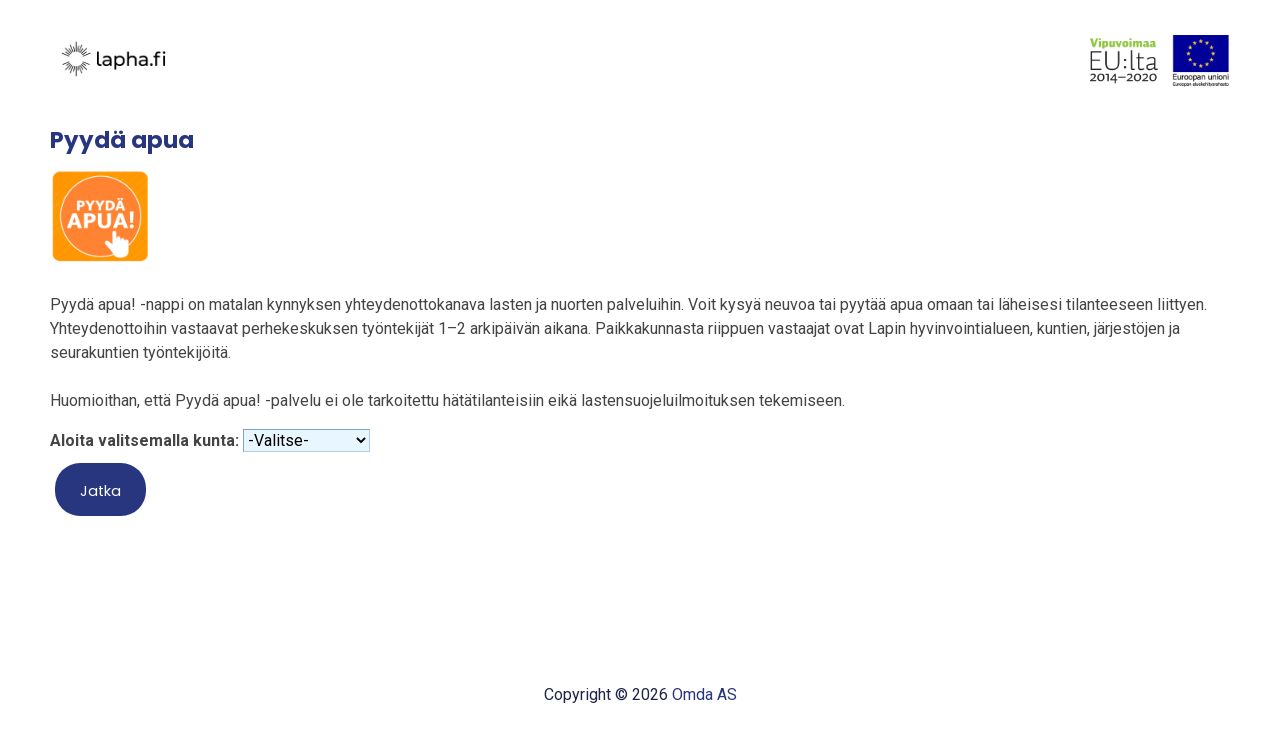

--- FILE ---
content_type: text/html; charset=UTF-8
request_url: https://www.sosiaalijaterveyspalvelut.fi/pyydaapua
body_size: 10751
content:
<!DOCTYPE html PUBLIC "-//W3C//DTD XHTML 1.0 Transitional//EN" "http://www.w3.org/TR/xhtml1/DTD/xhtml1-transitional.dtd">


<html xmlns="http://www.w3.org/1999/xhtml">
  
  <head>
    <base href="https://www.sosiaalijaterveyspalvelut.fi/"/>
    <meta http-equiv="Content-Type" content="text/html;charset=UTF-8" />
    <meta name="viewport" content="width=device-width"><meta name="HandheldFriendly" content="True"><meta name="MobileOptimized" content="320"><!-- Fonts/css/CDN --><link href="https://fonts.googleapis.com/css2?family=Poppins:wght@300;400;500;600;700&amp;display=swap" rel="stylesheet"><link rel="stylesheet" href="https://use.typekit.net/myj5hlw.css"><link rel="stylesheet" href="https://stackpath.bootstrapcdn.com/bootstrap/4.3.1/css/bootstrap.min.css" integrity="sha384-ggOyR0iXCbMQv3Xipma34MD+dH/1fQ784/j6cY/iJTQUOhcWr7x9JvoRxT2MZw1T" crossorigin="anonymous">
    <title>Pyydä apua</title>
    <style type="text/css" media="screen"><!-- @import url(resource/skin/stylesheet); --></style>

    <link rel="alternate stylesheet" type="text/css"
          media="screen"
          href="resource/skin/smalltext.css"
          title="Small Text" />
    <link rel="alternate stylesheet" type="text/css"
          media="screen"
          href="resource/skin/largetext.css"
          title="Large Text" />


  </head>  
  <body baseurl="https://www.sosiaalijaterveyspalvelut.fi/">
  
  	
	
 
       
   
<script type="text/javascript" src="resource/skin/javascript/portal.js"> </script>
<script type="text/javascript" src="resource/public/site.js"> </script>
<!--[if IE]>
<script type="text/javascript" src="resource/skin/javascript/excanvas.min.js"></script>
<script type="text/javascript" src="resource/skin/javascript/json2.js"></script>

<script type="text/javascript" src="resource/skin/javascript/es5-shim.min.js"></script>
<script type="text/javascript" src="resource/skin/javascript/es5-sham.min.js"></script>

<![endif]-->
    
<script type="text/javascript">
  $(function() {
  /* Initialize some defaults */      
  $.datepicker.setDefaults({
     dateFormat: 'dd.mm.yy', 
     dayNames: ['Sunnuntai', 
                'Maanantai', 
                'Tiistai',
                'Keskiviikko',
                'Torstai',
                'Perjantai', 
                'Lauantai'], 
     dayNamesMin: ['Su',
				   'Ma',
				   'Ti',
                   'Ke',
		       	   'To',
		       	   'Pe',
		       	   'La'], 
    monthNames: ['Tammikuu',
                 'Helmikuu',
                 'Maaliskuu',
                 'Huhtikuu',
                 'Toukokuu',
                 'Kesäkuu',
                 'Heinäkuu',
                 'Elokuu',
                 'Syyskuu',
                 'Lokakuu',
                 'Marraskuu',
                 'Joulukuu'],
    monthNamesShort: ['Tammi',
                      'Helmi',
                      'Maalis',
                      'Huhti',
                      'Touko',
                      'Kesä',
                      'Heinä',
                      'Elo',
                      'Syys',
                      'Loka',
                      'Marras',
                      'Joulu'],
    prevText: 'Edellinen',
    nextText: 'Seuraava',
    firstDay: 1 });

    if(document.getElementById("mainContentStart") != null) { 
        var lang = document.documentElement.lang;
        var linkText; 
        if(lang === "fi") 
            linkText = "Siirry pääsisältöön"; 
        else 
            linkText = "Skip to main content"; 
        var currentLocation = window.location.href; 
        if(currentLocation.indexOf('#') > -1) 
            currentLocation = window.location.href.substr(0, window.location.href.indexOf('#')); 
        var mainContent = currentLocation + '#mainContentStart'; 
        $("#portal-top").prepend(" <div id='skipToMainContent' style='display: none;'><a href='" + mainContent + "'>" + linkText + "</a></div>"); 
        } 
 $('input[type="file"]').on('change', function() { 
 var sizeInMb = 0; 
 var fileSizeLimit = 1024*20; 
 var totalLimit= 1024*30;  var fileInputs = $("input[type='file']");  for(var h = 0; h < fileInputs.length; h++) { 
    for(var i = 0; i < fileInputs[h].files.length; i++) { 
       sizeInMb += fileInputs[h].files[i].size/1024; 
       if(fileInputs[h].files[i].size/1024 > fileSizeLimit) { 
           alert('Liitetiedoston koko ei saa ylittää 20 megatavua.');           this.value=''; return false; } 
    } 
 }
 if (sizeInMb > totalLimit) { 
     alert('Liitetiedostojen yhteenlaskettu koko ei saa ylittää 30 megatavua.'); 
     this.value=''; 
     return false; 
 } 
});

 });
 var COLUMNS = [];
</script>

<div id="timeoutWarning" data-usetimeout="false" data-refresh="https://www.sosiaalijaterveyspalvelut.fi/refreshSession" data-timeout="https://www.sosiaalijaterveyspalvelut.fi/timeout" style="display: none; position: static; top: 0px; left: 0px; width: 100%; height: 50px;">
		Sinut uloskirjataan  
		<span class="timeRemaining">X</span>
		kuluttua. 
		<button onclick="continueSession()">Jatka palvelun käyttöä</button>
</div>
  

    <div id="portal-top">
      <h1 id="portal-logo"><a href="https://www.sosiaalijaterveyspalvelut.fi/">Omda S7</a></h1>
      <h2 id="portal-title">Pyydä apua</h2>
      <div id="lang-switcher">
        <ul>
        </ul>
      </div>
      
      <div id="linkBar">
        <ul>
        </ul>
      </div>
    </div>

    <div id="naviBar">
    </div>
    <div id="naviBarBkgnd"> </div>
    
    <div id="wrapper">
      

      <div id="portal-content">        
 <table cellspacing="0" cellpadding="0" border="0" style="width: 99%;"><tr><td>
       <div id="portal-column-center"> 

        <h2>Pyydä apua</h2>
        		<!--h5 class="selectCommuneLabel">Valitse kunta: </h5-->	<p class="communeSelectDescription"> <div id='pyydaapua_logo' style='background-image: url(/resource/skin/images/pyydaapua.png) !important; width: 100px; height: 100px; background-repeat: no-repeat !important; background-position: 0 0 !important; background-size: contain !important;'></div><br/>Pyydä apua! -nappi on matalan kynnyksen yhteydenottokanava lasten ja nuorten palveluihin. Voit kysyä neuvoa tai pyytää apua omaan tai läheisesi tilanteeseen liittyen. Yhteydenottoihin vastaavat perhekeskuksen työntekijät 1–2 arkipäivän aikana. Paikkakunnasta riippuen vastaajat ovat Lapin hyvinvointialueen, kuntien, järjestöjen ja seurakuntien työntekijöitä.<br/> <br/> Huomioithan, että Pyydä apua! -palvelu ei ole tarkoitettu hätätilanteisiin eikä lastensuojeluilmoituksen tekemiseen. </p>	<label for="communeSelect">Aloita valitsemalla kunta: </label>	<select id="communeSelect" 		onchange=" if($('#communeSelect').val() === '') $('#proceedToForm').prop('disabled', true); else $('#proceedToForm').prop('disabled', false); ">    	<option class='communeSelectOption' value=''>-Valitse-</option><option class='communeSelectOption' value='view?r=anonCustomer&mode=ask&queue=anon_laskenta_kittila_pyydaapua&kunta=enontekio'>Enontekiö</option><option class='communeSelectOption' value='view?r=anonCustomer&mode=ask&queue=anon_laskenta_kittila_pyydaapua&kunta=inari'>Inari</option><option class='communeSelectOption' value='view?r=anonCustomer&mode=ask&queue=anon_laskenta_kemi_pyydaapua&kunta=kemi'>Kemi</option><option class='communeSelectOption' value='view?r=anonCustomer&mode=ask&queue=anon_laskenta_kemi_pyydaapua&kunta=keminmaa'>Keminmaa</option><option class='communeSelectOption' value='view?r=anonCustomer&mode=ask&queue=anon_laskenta_kemijarvi_pyydaapua&kunta=kemijarvi'>Kemijärvi</option><option class='communeSelectOption' value='view?r=anonCustomer&mode=ask&queue=anon_laskenta_kittila_pyydaapua&kunta=kittila'>Kittilä</option><option class='communeSelectOption' value='view?r=anonCustomer&mode=ask&queue=anon_laskenta_kittila_pyydaapua&kunta=kolari'>Kolari</option><option class='communeSelectOption' value='view?r=anonCustomer&mode=ask&queue=anon_laskenta_kittila_pyydaapua&kunta=muonio'>Muonio</option><option class='communeSelectOption' value='view?r=anonCustomer&mode=ask&queue=anon_laskenta_pelkosenniemi_pyydaapua&kunta=pelkosenniemi'>Pelkosenniemi</option><option class='communeSelectOption' value='view?r=anonCustomer&mode=ask&queue=anon_laskenta_kittila_pyydaapua&kunta=pello'>Pello</option><option class='communeSelectOption' value='view?r=anonCustomer&mode=ask&queue=anon_laskenta_posio_pyydaapua&kunta=posio'>Posio</option><option class='communeSelectOption' value='view?r=anonCustomer&mode=ask&queue=anon_laskenta_ranua_pyydaapua&kunta=ranua'>Ranua</option><option class='communeSelectOption' value='view?r=anonCustomer&mode=ask&queue=anon_laskenta_rovaniemi_pyydaapua&kunta=rovaniemi'>Rovaniemi</option><option class='communeSelectOption' value='view?r=anonCustomer&mode=ask&queue=anon_laskenta_salla_pyydaapua&kunta=salla'>Salla</option><option class='communeSelectOption' value='view?r=anonCustomer&mode=ask&queue=anon_laskenta_savukoski_pyydaapua&kunta=savukoski'>Savukoski</option><option class='communeSelectOption' value='view?r=anonCustomer&mode=ask&queue=anon_laskenta_kemi_pyydaapua&kunta=simo'>Simo</option><option class='communeSelectOption' value='view?r=anonCustomer&mode=ask&queue=anon_laskenta_sodankyla_pyydaapua&kunta=sodankyla'>Sodankylä</option><option class='communeSelectOption' value='view?r=anonCustomer&mode=ask&queue=anon_laskenta_tervola_pyydaapua&kunta=tervola'>Tervola</option><option class='communeSelectOption' value='view?r=anonCustomer&mode=ask&queue=anon_laskenta_tornio_pyydaapua&kunta=tornio'>Tornio</option><option class='communeSelectOption' value='view?r=anonCustomer&mode=ask&queue=anon_laskenta_kittila_pyydaapua&kunta=utsjoki'>Utsjoki</option><option class='communeSelectOption' value='view?r=anonCustomer&mode=ask&queue=anon_laskenta_tornio_pyydaapua&kunta=ylitornio'>Ylitornio</option>    </select>    <br/>          <button disabled="disabled" id="proceedToForm" style="margin-top: 10px;" onclick="window.location.href = $('#communeSelect').val();">Jatka</button>        
       </div>

        <table id="footerLogos" border="0" cellpadding="0" cellspacing="0">
          <tr><th>&#160;</th></tr>
      
        </table>

        <div class="floaterFix"> </div>
 </td></tr></table>
      </div>    
                  
      <div id="contentFoot">
        <div class="leftCorner"> </div>
        <div class="rightCorner"> </div>
        <div class="filler"> </div>
      </div>

      <div id="copyright">
        <div class="leftCorner"> </div>
        <div class="rightCorner"> </div>
        <span>Copyright &#169; 2026  <a href="https://omda.com/" target="_blank">Omda AS</a></span>
      </div>
                  
    </div>
    
  </body>
</html>


--- FILE ---
content_type: text/css
request_url: https://www.sosiaalijaterveyspalvelut.fi/resource/skin/stylesheet
body_size: 179562
content:
@import url("webfonts/fontawesome.css");
@import url("https://fonts.googleapis.com/css2?family=Poppins:wght@300;400;500;600;700&amp;display=swap");
@import url("https://fonts.googleapis.com/css?family=Roboto:300,300i,400,400i,500,500i,700,700i&display=swap");
/*Csam customs homemeasure not needed. IF enabled. Check that form styles (like inputs) are not overwritten
@import url("custom_homemeasure.css");*/				

/* --------------------------
 *
 * Site structure
 *
** ----------------------- */

	html { 
		margin: 0; 
		padding: 0; 
	}

	body { 
		background: none; 
		font-family: 'Roboto', sans-serif; 
		font-weight: 400; 
		color: #444444; 
		margin: 0; 
		padding: 0; 
		font-size: 16px; 
		min-width: 320px; 
	}

	* {
		-webkit-box-sizing: border-box; 
		-moz-box-sizing: border-box; 
		box-sizing: border-box; 
	}

/* --------------------------
 *
 * Main wrapper & Portal columns
 *
** ----------------------- */

	#wrapper {
	  position: relative;
	  width: 100%;
	  margin: 0 auto;
	  padding: 0;
	  display:block;
	  clear:both;
	  display:flex;
	  flex-flow: column;
	}

	/*all wrapper divs max-width and ,#portal-top,naviBar*/
	#wrapper > #portal-content, 
	#wrapper #portlet-poske-menu .messaging_services, 
	#portlet-poske-menu #communeInfo {
	  max-width: 1220px;
	  width: 100%;
	  margin: 0 auto;
	}

	#wrapper #portal-column-left {
		position: relative;
		top: 0;
		left: 0;
		width: 100%;
		transition: left .4s ease-in-out;
		z-index: 25;
	    /*float:left;*/
	    display:block;
	}

	#portal-column-left .portlet {
		font-family: 'Roboto', sans-serif;
	}

	#portal-column-left .portlet .portletBody,
	#portlet-poske-menu .portletBody {
		padding: 0 !important;
	}

	#portlet-maincontent, 
	#portlet-maincontent .portletBody,
	#portlet-maincontent .portletHead  {
		width:100% !important;
		background-color: #FFFFFF;
	}

	#portal-column-center {
		position: relative;
		top: 0;
		left: 0;
		width: 100%;
		transition: left .4s ease-in-out;
        /*z-index commented 140920 because of myfolder attachment fieldset*/
		/*z-index: 100;*7
	    /*float:left;*/
	    padding:0;
	}

	@media (max-width: 850px){
		#portal-column-center {
		    width: auto;
		    padding: 0 0 30px 0 !important;
		}
	}

	#portal-content {
		position: relative;
		top: 5px;
		min-height: 550px;
		background-color: #fff;
		width:100%;
		text-align: left;
		display:block;
		margin: 0;
		padding: 0 20px !important;
		box-shadow: 0 0 10px rgba(0,60,113,0.3);
		-moz-box-shadow: 0 0 10px rgba(0,60,113,0.3);
		-webkit-box-shadow: 0 0 10px rgba(0,60,113,0.3);
		box-sizing:border-box;
		-moz-box-sizing:border-box;
		-webkit-box-sizing:border-box;
	    border:none;
	    box-shadow:none;
	    background: none;
	}
	@media (min-width: 1200px){
		#portal-content {
			padding: 40px 20px !important;
		}
	}

	#portlet-content\:kelalink {
		display:none !important;
	}

	#portal-column-right {
	    display:block;
		position: relative;
		top: 1px;
		/* right: 0; */
		width: 100%;
		background: none; 
		border:none;
	}
	#portal-column-right .portlet .portletHead {
		display:none;
	}
	#portal-column-right .portlet .portletBody {
	    position: relative;
	    top: 0;
	    left: 0;
	    width: 100%;
	    overflow: hidden;
	    color: #2d7dae;
	    background: none;
	    border:none;
	    padding: 0 !important;
	    box-shadow: none;
	}

/* --------------------------
 *
 * Header
 *
** ----------------------- */

	/**** ------- Header - portal top elements flex order ------- ****/

	#portal-top {
		display: flex;
		flex-wrap: wrap;
		flex-direction: row;
	}
	#toolBar {
		order: 1;
	}
	#portal-logo {
		order: 0;
	}
	@media (min-width: 1200px){
		#toolBar {
			order: 0;
		}
		#portal-logo {
			order: 1;
		}
	}

	/**** ------- Header - portal top ------- ****/

	#portal-top {
		height: auto;
		background-color: #fff;
		width: 100%;
	}
	#portal-top h1#portal-logo	{ 
		max-width: 1220px; 
		width: 100%; 
		margin: 20px auto 0 auto; 
		padding: 0 20px; 
	}
	@media (min-width: 480px){
		#portal-top h1#portal-logo	{ 
			margin: 20px auto; 
		}
	}
	@media (min-width: 1200px){
		#portal-top h1#portal-logo	{ 
			margin: 30px auto 15px auto; 
		}
	}
	
	body #portal-top h1#portal-logo a {
		background-color: transparent !important;
		background-image: url(/resource/public/omavirtulogo.png) !important;
		background-repeat: no-repeat !important;
		background-position: 0 0 !important;
		background-size: contain !important;
		display: block;
		width: 100%;
		height: 55px;
		overflow: hidden;
		padding: 0;
		margin:0;
		position: relative;
		color:transparent;
		line-height:unset;
	}

 	/*Anon logo. Class is added in site.js*/
	body #portal-top h1#portal-logo.anon_logo a {
		background-image: url(/resource/public/laphalogomusta.png) !important;
	}

	body #portal-top h1#portal-logo a.eu-logo {
		background-color: transparent !important;
		background-image: url(images/eu_logo_2021.png) !important;
		background-repeat: no-repeat !important;
		background-position: 100% 0 !important;
		background-size: contain !important;
            width:200px;
            float:right;
	}

	#portal-top h2#portal-title {
		display:none;
	}
	@media (max-width : 480px) { 
		#portal-title { 
			font-size:10px; 
		}
	}

	@media (min-width: 768px){
		body #portal-top h1#portal-logo a {
			width: 49%;
			display: inline-block;
		}
	}
	@media (min-width: 1200px){
		body #portal-top h1#portal-logo	a { 
			height: 58px;
		}
	}

	/**** ------- Header - linkBar ------- ****/

	#linkBar {
		float: left;
		display: block;
		width: auto;
		height: auto;
		margin: 13px 10px;
		background: none;
		overflow: hidden;
		top: 68px;
		/*width: 525px;*/
		height: 34px;
		color: #fff;
	}
	#linkBar ul {
		margin: 1px 6px 0 0;
		list-style: none;
	}
	#linkBar ul li {
		float: right;
		margin-left: 7px;
		display: flex;
	}
	#linkBar a {
		color: #FFFFFF;
		display: block;
		padding: 7px 15px 7px 9px;
		text-decoration: none;
		border-radius: 8px;
		-moz-border-radius: 8px;
		-webkit-border-radius: 8px;
		min-height: 17px;
	}
	#linkBar a:hover {
		cursor:default !important;
	}
	#linkBar a:active { text-decoration: underline; }
	#linkBar a#logged-user {
		padding-left: 22px;
		background: transparent url(images/user.png) no-repeat 0 50%;
	}
	#linkBar a span { display: none; }
	#linkBar ul li a {
		color:#FFFFFF;
		display: block;
		/*font-size: 90%;*/
	  	font-size: 110%;
		text-decoration: none;
	}
	#linkBar ul li a:hover { 
		text-decoration: underline; 
	}
	#linkBar ul li a#textsize-inc, 
	#linkBar ul li a#textsize-dec {
		display: block;
		width: 12px;
		height: 12px;
		overflow: hidden;
		background-repeat: no-repeat;
		background-position: 0 0;
		padding: 0;
		margin: 1px 3px 0 1px;
		line-height: 10;
		border: 1px solid #003c71;
		border-radius: 12px;
		-webkit-border-radius: 12px;
		/*box-shadow: 1px 1px 0 #bcd8d4;*/
	}
	#linkBar ul li a#textsize-inc { 
		background-image: url(images/btn_textsize_inc.png); 
		margin-top:3px;
	}
	#linkBar ul li a#textsize-dec { 
		background-image: url(images/btn_textsize_dec.png); 
		margin-top:3px;
	}
	#linkBar ul li a#textsize-inc:hover, 
	#linkBar ul li a#textsize-dec:hover { 
		background-color: #003c71; 
		background-position: 0 -12px;
		border-color: #003c71;
	}
	#linkBar a.noLink,
	#linkBar a.noLink:hover, #linkBar a#logged-user {
		display: block;
		color: #FFFFFF;
		margin-right: 4px;
		padding: 0;
		border: none;
		text-decoration: none;
		text-shadow: none;
	  	/*text-shadow:1px 1px 0 #000000;*/
	}
	#linkBar a.noLink:hover { 
		cursor: default !important;
		background: transparent; 
	}
	#linkBar ul li:first-child a { 
		padding-right: 3px; 
	}
	#linkBar #tool-textsize a.noLink,
	#linkBar #tool-textsize a.noLink:hover {
		margin: 0;
		padding-right: 4px;
		color: #a1d8ff;
	}

	/**** ------- Header - userBar ------- ****/

	#userBar {
		display:none; /* hidden from all views */
		float: none;
		position: relative;
		width: 100%;
		height: 34px;
		top: auto;
		position: relative;
		margin: 13px 10px;
		background: none;
		overflow: hidden;
		color: #fff;
	}
	#userBar ul {
		margin: 1px 6px 0 0;
		list-style: none;
	}
	#userBar ul li {
		float: right;
		margin-left: 7px;
		display: flex;
	}
	#userBar ul li a {
		color: #28377e !important;
	}
	#userBar a {
		color: #FFFFFF;
		display: block;
		padding: 7px 15px 7px 9px;
		text-decoration: none;
		border-radius: 8px;
		-moz-border-radius: 8px;
		-webkit-border-radius: 8px;
		min-height: 17px;
	}
	#userBar a:hover {
		cursor:default !important;
	}
	#userBar a:active { 
		text-decoration: underline; 
	}
	#userBar a#logged-user {
		padding-left: 22px;
		background: transparent url(images/user.png) no-repeat 0 50%;
	}
	#userBar a span { 
		display: none; 
	}
	
	/**** ------- Header - toolBar ------- ****/

	#toolBar {
		width: 100%;
		display: block;
		background: #28367f !important; 
		color: #fff !important;
		padding: 0 10px 0 0; 
		font-weight: 300; 
	}
	#toolBar:after {
		content:'';
		clear: both;
	}
	@media (min-width: 768px){
		#toolBar {
			padding: 0 20px 0 0;
		}
	}
	@media (min-width: 1200px){
		#toolBar {
			padding: 0 20px;
			text-align: center;
		}
	}

	#toolBar button, 
	#toolBar button:hover { 
		box-shadow: none; 
	}
	#toolBar button.open-menu-button ,
	#toolBar button.home-button { 
		background: #28367f !important;
		padding: 0px;
		margin: 0px;
		color:#fff;
		height: 53px;
		line-height: 53px;
		width: 30px;
		text-align: center; 
		border-radius: 0px;
		box-shadow: none;
		display: inline-block;
		font-weight: 400;
		font-size:.8em;
		box-shadow: none;
		outline:none;
		text-shadow: none;
		border:0;
		float:left;
	} 
	#toolBar button.open-menu-button.open {
		background: #0078ba !important;
	}
	@media (min-width: 375px){
		#toolBar button.open-menu-button {
			width: 45px;
		}
	}
	@media (min-width : 480px) { 
		#toolBar button.open-menu-button { 
			width: 53px; font-size:1em; 
		}
		#toolBar .button.home-button { 
			width: 53px; 
		}
	}
	@media (min-width: 768px){
		#toolBar button.open-menu-button ,
		#toolBar button.home-button { 
			width: auto; 
			margin: 0 10px 0 0;
			padding: 0 10px;
		}
		#toolBar button.open-menu-button .open-menu-button-text { 
			display: inline-block; 
			margin-top: 3px; 
		}
	}

	#toolBar ul {
		max-width: 1120px;
		margin: 0 auto !important;
		list-style: none;
		padding: 0;
		display: inline-block;
		float:right;
		height: 53px;
		overflow: hidden;
	}
	@media (min-width: 1200px){
		#toolBar ul {
			height: 44px;
			width: 100%;
			float:none;
			display: block;
		}
	}

	#toolBar ul ul { 
		padding: 0; 
	}
	#toolBar ul li {
		display: inline-block;
		margin: 0;
		padding-right: 0;
		float: right;
		height: 53px;
		line-height: 53px;
		font-size: 100%; 
	}
	@media (min-width: 1200px){
		#toolBar ul li {
			height: 44px;
			line-height: 44px;
		}
	}

	#toolBar ul li a {
		color:#FFFFFF;
		display: block;
		/*font-size: 90%;*/
	  	font-size: 110%;
		text-decoration: none;
		border-left: 1px solid #003c71; 
	}

	#toolBar ul li a {
		font-size: .65em;
		padding: 0 5px;
		position: relative;
		display: inline-block;
		color: #ffffff;
	}	
	@media (min-width: 375px){
		#toolBar ul li a {
			padding: 0 10px;
		}
	}
	@media (min-width: 480px){
		#toolBar ul li a {
			font-size: 1em;
		}
	}

	#toolBar ul li a:hover { 
		text-decoration: underline; 
	}

	#toolBar ul li a:after{
	    content: '|';
	    color: #0fabc8;
	    display: inline-block;
	    margin: 0;
		padding: 0;
		position: absolute;
		right: -2px;
	}
	#toolBar ul li:first-child a { 
		padding-right: 3px; 
	}
	#toolBar ul li:first-child a:after {
		content:''; 
		display: none;
	}

	#toolBar ul li.current {
		background-color: #0078ba;
	}
	#toolBar ul li.current a:after {
		display: none;
	}

	/**** ------- Header - toolBar tool-textsize ------- ****/

	#toolBar #tool-textsize {
		float: left;
		margin: 0 8px 2px 0;
	}

	#toolBar #tool-textsize {
		float: left;
		margin: 0 8px 2px 0;
	    display:none;
	}
	#toolBar #tool-textsize li { 
		float: right;
		margin: 0 0 0 1px;
	}
	#toolBar ul li a#textsize-inc, 
	#toolBar ul li a#textsize-dec {
		display: block;
		width: 12px;
		height: 12px;
		overflow: hidden;
		background-repeat: no-repeat;
		background-position: 0 0;
		padding: 0;
		margin: 1px 3px 0 1px;
		line-height: 10;
		border: 1px solid #003c71;
		border-radius: 12px;
		-webkit-border-radius: 12px;
		/*box-shadow: 1px 1px 0 #bcd8d4;*/
	}
	#toolBar ul li a#textsize-inc { 
		background-image: url(images/btn_textsize_inc.png); 
		margin-top:3px;
	}

	#toolBar ul li a#textsize-dec { 
		background-image: url(images/btn_textsize_dec.png); 
		margin-top:3px;
	}
	#toolBar ul li a#textsize-inc:hover, 
	#toolBar ul li a#textsize-dec:hover { 
		background-color: #003c71; 
		background-position: 0 -12px;
		border-color: #003c71;
	}

	#toolBar #tool-textsize a.noLink,
	#toolBar #tool-textsize a.noLink:hover {
		display: block;
		color: #FFFFFF;
		margin-right: 4px;
		padding: 0;
		border: none;
		text-decoration: none;
		text-shadow: none;
	  	/*text-shadow:1px 1px 0 #000000;*/
	}
	#toolBar #tool-textsize a.noLink:hover {
		cursor: default !important;
		background: transparent; 
	} 
	
	/**** ------- Header - tool-exit/logout ------- ****/

	#tool-exit,
	#tool-logout {
		color: #fff !important;
		background: none;
	}

	/**** ------- Header - communeInfo ------- ****/

	#communeInfo {
		color:#000000 !important;
		max-width: 1220px; 
		width: 100%; 
		margin: 20px auto 0 auto; 
		padding: 20px 20px 0 20px; 
	}
	@media (min-width: 1200px){	
		#communeInfo {
           	/*info above menu*/
			/*padding: 0;*/
            /*info below menu*/
            padding:10px;
		}
	}
	#communeInfo a {
		display:inline!important; 
		color:#003c71 !important;
	}

/* --------------------------
 *
 * Main navigation
 *
** ----------------------- */

	nav#main-menu {
  		background-color: #28367f;
		display: none;
		margin: 0 0 0 0; 
		text-align: left;
  		position: relative;
	}
	@media (min-width: 1200px){	
		nav#main-menu {
			display: block; 
		}
	}
	nav#main-menu ul {
  		position: relative;
		padding: 0;
		background: transparent;
	}
    /*if inline-block clear spaces with font-size and add font-size to children If float left is used remove float from submenu nav#main-menu.mobilenav-open ul li:0*/
	nav#main-menu ul li {
		display:inline-block;
		margin:0;
	}
    .messaging_services.menu {font-size:0;}
    .messaging_services.menu .dropdownmenu {font-size:16px;}
	/*nav#main-menu ul li {
		display:block;
		margin:0;
        float:left;
	}*/
	nav#main-menu ul > li.current {
	    background-color: #0078ba;
	    color: #ffffff;
	    position: relative;
	    z-index: 11;
	}
	nav#main-menu a.menu-link {
	    display: block;
	    color: #ffffff;
	    padding: 20px 10px 20px 10px;
	    font-size: 14px;
	    font-weight: 300;
	    text-transform: uppercase;
	    position: relative;
	}
	nav#main-menu a.menu-link:hover {
		color: #ffffff !important;
		box-shadow: none !important;
	}
	nav#main-menu ul li a.menu-link:after {
	    content: ' ';
	    right: -1px;
	    bottom: auto;
	    height: 21px;
	    width: 1px;
	    background-color: #cacaca;
	    position: absolute;
	    z-index: 10;
	}
	nav#main-menu ul li.current a.menu-link:after,
	nav#main-menu ul li:last-child a.menu-link:after { 
		content: none;
	}

/* --------------------------
 *
 * Mobile navigation
 *
** ----------------------- */

	/* Planeetta-mobile-menu no longer needed */
	#portlet-planeetta-mobile-menu {
		display: none;
	}

	nav#main-menu.mobilenav-open {
		display: block;
	}
	nav#main-menu.mobilenav-open ul li {
		display: block;
		border-bottom: 1px solid rgba(0,0,0,.1);
	}
	nav#main-menu.mobilenav-open ul li:last-child {
		border: 0;
	}
	nav#main-menu.mobilenav-open ul li:after { 
		content:''; 
		display: block; 
		clear:both; 
	}
	nav#main-menu.mobilenav-open ul li > a {
		display:block;
		display: -webkit-flex;
		display: flex;
		-webkit-align-items: center;
		align-items: center;
		float: left;
		padding: 5px 17px;
		line-height: 1;
		min-height: 53px;
		font-size: 14px;
		line-height: 1.5;
		width: calc(100% - 65px); background-color: transparent;
	}
	nav#main-menu.mobilenav-open ul li a:focus { 
		background-color: rgba(0,0,0,.1) !important; 
	}
	nav#main-menu.mobilenav-open ul li > a:after {
		content:'';
		display: block;
		clear: both;
		background: transparent;
	}
	nav#main-menu li span { 
		display: none;
	}
	nav#main-menu.mobilenav-open li > span { 
		float: right;
		padding: 5px;
		line-height: 55px;
		min-height: 55px;
		width: 65px;
		cursor: pointer;
		display: none;
		text-align: center;
	}
	nav#main-menu.mobilenav-open li > a span * { 
		margin: 0 auto;
	}
	nav#main-menu.mobilenav-open li > a span:before { 
		margin: 0 auto;
	}
	nav#main-menu.mobilenav-open ul li.dropdownmenu > span.open-submenu { 
		display: block;
		display: -webkit-flex;
		display: flex;
		-webkit-align-items: center;
		align-items: center;
		background-color: #d6ecf2;
		color:#28367f;
	}
	nav#main-menu.mobilenav-open ul li.dropdownmenu > span.open-submenu span.fa.fa-plus { 
		margin: 0 auto;
		display: inline;
	}
	nav#main-menu.mobilenav-open ul li.dropdownmenu.open > span.open-submenu span.fa.fa-plus:before { 
		content:'\f068';
	}
	nav#main-menu ul li.dropdownmenu ul.mobile_submenu { 
		display: none;
	}
	nav#main-menu.mobilenav-open ul li.dropdownmenu > ul.mobile_submenu { 
		background-color: #ffffff;
		display: none;
		padding: 0 0 0 15px;
	}
	nav#main-menu.mobilenav-open ul li.dropdownmenu.open > ul.mobile_submenu { 
		background-color: #ffffff;
		display: block;
		float:left;
		width: 100%;	
		padding: 0 0 0 15px;
		position: relative;
	}
	nav#main-menu.mobilenav-open ul li.dropdownmenu > ul.mobile_submenu li > a { 
		width: calc(100% - 65px);
		color: #000 !important;
		padding-left:5px;
	}
	nav#main-menu.mobilenav-open ul li.dropdownmenu > ul.mobile_submenu li > a.current {
		color: #28367f;
	}
	nav#main-menu.mobilenav-open ul li.dropdownmenu > ul.mobile_submenu li.dropdownmenu > span.open-submenu {
		background-color: #e7e7e7;
	}
	nav#main-menu.mobilenav-open ul li.dropdownmenu > ul.mobile_submenu ul.mobile_submenu {
		background-color: #e7e7e7;
		padding: 0;
	}
	nav#main-menu.mobilenav-open ul li.dropdownmenu > ul.mobile_submenu ul.mobile_submenu li {
		margin-left: 10px;
	}
	nav#main-menu.mobilenav-open ul li.dropdownmenu > ul.mobile_submenu ul.mobile_submenu li > a {
		color: #000;
		padding:15px;
	}
	nav#main-menu.mobilenav-open ul li.dropdownmenu > ul.mobile_submenu ul.mobile_submenu li > a.current {
		color: #28367f;
	}
	nav#main-menu.mobilenav-open ul li.dropdownmenu > ul.mobile_submenu ul.mobile_submenu ul.mobile_submenu {
		background-color: #e2e2e2;
		margin-left: -10px;
	}
	nav#main-menu.mobilenav-open ul li.dropdownmenu > ul.mobile_submenu ul.mobile_submenu ul.mobile_submenu span.open-submenu  {
		background-color: #e2e2e2;
	}
	nav#main-menu.mobilenav-open ul li.dropdownmenu > ul.mobile_submenu ul.mobile_submenu ul.mobile_submenu li > a {
		padding-left:10px;
	}
	nav#main-menu.mobilenav-open ul li.dropdownmenu > ul.mobile_submenu ul.mobile_submenu ul.mobile_submenu li > a.current	 {
		color: #28367f;
	}
	nav#main-menu.mobilenav-open ul li.dropdownmenu > ul.mobile_submenu ul.mobile_submenu ul.mobile_submenu ul.mobile_submenu  {
		background-color: #d7d7d7;
	}
	nav#main-menu.mobilenav-open ul li.dropdownmenu > ul.mobile_submenu ul.mobile_submenu ul.mobile_submenu ul.mobile_submenu span.open-submenu  {
		background-color: #d7d7d7;
	}
	nav#main-menu.mobilenav-open ul li.dropdownmenu > ul.mobile_submenu ul.mobile_submenu ul.mobile_submenu ul.mobile_submenu li > a {
		padding-left:24px;
	}

/* --------------------------
 *
 * Footer
 *
** ----------------------- */

	footer#contentFoot  											{ background-color: #fff; /*padding: 0 0 20px 0;*/ padding:0; }

	#footer-content-container 										{ padding: 20px 0; color: #28367f; /*font-size: 18px;*/ }
	#footer-content-container p 									{ margin:0; }
	#footer-content-container i 									{ float: left; line-height: 1em; }
	#footer-content-container .button								{ color: #ffffff; font-weight: 700; text-transform: uppercase; padding: 25px 35px; border-radius: 50px;}
	#footer-content-container h3									{ color: #28367f; font-weight: 700; font-size: 38px; }
	#footer-content-container h2									{ color: #28367f; text-transform: uppercase; }
	#footer-content-container b										,
	#footer-content-container strong								{ color: #28367f; }
	#footer-content-container hr 									{ margin: 30px 0; border-color: #c5c5c5; }
	#footer-images-container 										{ text-align: center;}
	#footer-images-container img 									{ width: 200px; height: auto; margin: 15px auto;}

	@media (min-width : 768px) { 
		#footer-content-container 									{ text-align: left; }
		#footer-images-container img 								{ margin: 15px 10px;}
	}

	/* Contact info */
	.contact-virtu-info 											{ padding: 15px 0; background-color: #d6ecf2;}
	.contact-virtu-info ul 											{ padding: 0px; list-style: none; margin: 0px;}
	.contact-virtu-info ul li 										{ display: inline-block; margin-right: 10px; color: #28367f;}

	@media (max-width : 768px) { 
		.contact-virtu-info ul li 									{ margin:10px 12px 10px 0;}
	}

	/* Lower container */
	#contentFoot .lower-footer 										{ padding: 20px;}
	#contentFoot .lower-footer .lower-footer-content-container		{ padding: 30px 0;}
	#contentFoot .lower-footer .lower-footer-content-container img 	{ margin-bottom: 15px;}
	#contentFoot .lower-footer .lower-footer-content-container h3 	{ font-size: 31px; color: #28367f; font-weight: 700;}

	/* Logo */
	#footer-logo-container 											{ width: 141px; max-width: 100%; margin: 0 auto 30px auto; }
	img#footer-logo 												{ margin-bottom:1em;}
	@media (min-width : 1200px) { 
		img#footer-logo 											{ max-width: 350px; }
	}

	/* Footer menu */
	#footer-menu 													{ margin-bottom: 20px;}
	#footer-menu ul 												{ padding: 0px; margin: 0px; list-style: none;}
	#footer-menu ul li a 											{ text-transform: uppercase;}
	
	/* Quick links */
	.footer-quick-links 											{ margin-bottom: 20px;}
	.footer-quick-links ul											{ margin: 0px; padding: 0px; list-style: none;}
	.footer-quick-links ul li 										{ font-weight: 700; margin-left: 0;}
	.footer-quick-links ul li a:after 								{ font-family: 'Font awesome 5 Pro'; content: '\f054'; margin-left: 8px;}

	/* Copyright */

	/* Footer */
	#copyright 														{ color: #1e2548; padding: 30px 0; max-width: 1220px; margin:0 auto; order:1; background:none !important; border:none; }
	#copyright .leftCorner 											{ float: left; display: inline-block; width: 100%; text-align: center;}
	#copyright .rightCorner 										{ padding: 0px; margin: 0px; list-style: none; float: right; display: inline-block; width: 100%; text-align: center;}
	#copyright .rightCorner ul 										{ padding: 0px; margin: 0px; list-style: none;}
	#copyright .rightCorner ul li 									{ display: inline-block; padding: 0 9px; position: relative;}
	#copyright .rightCorner ul li a 								{ color: #1e2548;}
	#copyright .rightCorner ul li:last-child 						{ padding-right: 0px;}
	#copyright .rightCorner ul li:after 							{ content: ' '; position: absolute; right: -1px; height: 100%; width: 1px; background-color: #1e2548;}
	#copyright .rightCorner ul li:last-child:after 					{ content: none;}
	#copyright span 												{ text-align: left; }

	@media (min-width : 1050px) { 
		#copyright .leftCorner 										{ width: auto; text-align: left;}
		#copyright .rightCorner 									{ width: auto; text-align: right;}
	}

/* --------------------------
 *
 * Frontpage
 *
** ----------------------- */

	#portlet-frontpage .portletHead {
		display: none;
	}
	#portlet-frontpage .linkDiv p,
	#portlet-hytetu .linkDiv p{
	    margin: 0 !important;
	    text-align: center;
	    display: block;
	    width: 100%;
	}
	#portlet-hytetu .linkDiv p a,
	#portlet-frontpage .linkDiv p a {
		display: block;
	}
	#portlet-hytetu .linkDiv.msg a, 
	#portlet-frontpage .linkDiv.msg a {
	    color: #ffffff !important; 
	}
	#portlet-hytetu .linkDiv.msg.service a,
	#portlet-frontpage .linkDiv.msg.service a { 
		color: #28367f !important;
		font-weight: bold;
		text-align: left;
	}

	#portlet-frontpage .row .column {
		position: relative;
	    width: 100%;
	    display: block;
	    flex: auto;
	}

	#portlet-hytetu .row .column,
	#portlet-frontpage .row .column {
		position: relative;
	    width: 100%;
	    display: block;
	    flex: auto;
	}


	@media (min-width: 768px){
		#portlet-frontpage .row .column {
		    -ms-flex: 0 0 50%;
		    flex: 0 0 50%;
		    max-width: 50%;
		    padding-right: 15px;
		    padding-left: 15px;
		}
		#portlet-hytetu .row .column {
		    -ms-flex: 0 0 100%;
		    flex: 0 0 100%;
		    max-width: 100%;
		    padding-right: 15px;
		    padding-left: 15px;
		}      
	}

	#portlet-hytetu .linkDiv,
	#portlet-frontpage .linkDiv {
	    background-color: lightgray !important;
	    width: 100% !important;
	    margin: 0 auto 25px auto !important;
	    display: flex;
	    border-radius: 0 !important;
	}
    #portlet-hytetu .linkDiv a,
	#portlet-frontpage .linkDiv a {
		padding: 20px 25px !important;
	}
	#portlet-hytetu .linkDiv.msg,
	#portlet-frontpage .linkDiv.msg {
	    background-color: #28367f !important; 
	    color: #ffffff !important; 
	    border-radius: 25px !important;
	}
	#portlet-hytetu .linkDiv.msg a,
	#portlet-frontpage .linkDiv.msg a {
	    color: #ffffff !important; 
	    text-decoration: none !important;
	    padding: 18px 25px 14px 25px !important; 
	}
	#portlet-hytetu .linkDiv.msg.service,
	#portlet-frontpage .linkDiv.msg.service { 
		background-color: #d6ecf2 !important;
		color: #28367f !important;
	    border-radius: 0 !important;
	    text-align: left;
	}
	#portlet-hytetu .linkDiv.msg.service p,
	#portlet-frontpage .linkDiv.msg.service p { 
		margin: 0 !important;
	}
	#portlet-hytetu .linkDiv.msg.service a,
	#portlet-frontpage .linkDiv.msg.service a { 
		color: #28367f !important;
	}
	#portlet-hytetu .linkDiv.msg.service strong,
	#portlet-frontpage .linkDiv.msg.service strong { 
		color: #28367f !important; 
	}

/* --------------------------
 *
 * List views (services and messages)
 *
** ----------------------- */

	#portlet-netnurseCustomer .portletBody {
		display: flex;
		flex-direction: row;
		flex-wrap: wrap;
		width: 100%;
	}

	/**** ------- Servicelist ------- ****/

	.nnServiceCategory{
		-ms-flex: 0 0 100%;
	 	flex: 0 0 100%;
	    max-width: 100%;
	  	position: relative;
	}
	@media (min-width: 768px){
		.nnServiceCategory{
		    -ms-flex: 0 0 50%;
		    flex: 0 0 50%;
		    max-width: 50%;
		}
	}
	@media (min-width: 990px){
		.nnServiceCategory{
			-ms-flex: 0 0 33.333333%;
		 	flex: 0 0 33.333333%;
		    max-width: 33.333333%;
		}
	}
	#portal-content h3.nnServiceCategoryName {
		font-weight: 700;
	}
	.nnServiceCategory ul, .nnServiceSelection ul {
		list-style:none;
		padding: 0;
		margin: 0;
	}
	.nnServiceCategory > ul, .nnServiceSelection > ul {
	    background-color: #d6ecf2;
		margin: 0 20px 20px 0 !important;
	}
	.nnServiceCategory ul li, .nnServiceSelection ul li {
		margin: 0;
		padding: 0;
		border: 0;
		background: transparent;
	}
	.nnServiceCategory ul ul, .nnServiceSelection ul ul {
		padding: 0 !important;
	}
	.nnServiceCategory ul li a, .nnServiceSelection ul li a {
		font-family: 'Poppins', sans-serif;
		color: #28367f;
		text-decoration: none !important;
		font-weight: 700;
		display: block;
		background: transparent;
	    /*padding: 20px 25px !important;*/
        padding: 20px 25px 10px 25px !important;
	}
	.nnServiceCategory ul ul p, .nnServiceSelection ul ul p {
		margin: 0 0 10px 0 !important;
	    padding: 0px 25px 10px;
	    display: block;
	}

	/**** ------- Messages list view ------- ****/

	#portlet-netnurseCustomer form.searchInbox {
		-ms-flex: 0 0 100%;
	 	flex: 0 0 100%;
	    max-width: 100%;
	  	position: relative;
		margin: 1em 0 2em 0;
	}
	#portlet-netnurseCustomer form.searchInbox input[type="submit"] {
		padding: 5px 15px;
	}

/* --------------------------
 *
 * Responsive table
 *
** ----------------------- */

	table.responsive 												{ min-height:.01%;	overflow-x:auto; }
	@media screen and (max-width: 801px) {
		table.responsive 											{ width:100%; overflow-y:hidden; -ms-overflow-style:-ms-autohiding-scrollbar;}
	}
	
	table.responsive 												{ border-collapse:collapse; border-spacing:0; margin-bottom:40px; margin-top:.5em;	 width:100%;  max-width:100%; }
	table.responsive thead tr 										{}
	table.responsive tfoot tr 										{}
	table.responsive thead th, 
	table.responsive tfoot th 										{ font-size:.83333em; line-height:1.8; padding: 15px 14px 13px 14px; position:relative; text-align:left; text-transform:uppercase; }
	table.responsive th, table.responsive td 						{ border-bottom: 1px solid #bfbfbf; padding:10px 14px; position:relative; vertical-align: top; }

	@media (max-width:1024px) {
		table.responsive 											{ font-size: .944444em;}
	}
	@media (max-width:767px) {
		table.responsive 											{ font-size: 1em;}
	}
	@media (max-width: 767px) {
        
		table.responsive 											{ box-shadow:none;}
		
		table.responsive thead tr, 
		table.responsive tfoot tr 									{ display:none;}
		table.responsive tbody tr 									{ -webkit-box-shadow:0px 7px 6px -6px rgba(0,0,0,.28); -moz-box-shadow:0px 7px 6px -6px rgba(0,0,0,.28); box-shadow:0px 7px 6px -6px rgba(0,0,0,.28); margin-bottom:20px; }
		table.responsive tbody tr:last-child 						{ margin-bottom:0;}
		
		table.responsive tr:hover 									{ background-color:#eee; color:#000;}
		table.responsive tr:hover:before 							{ color:hsl(0, 0%, 40%); }

		table.responsive tr,
		table.responsive td 										{ display:block; }
		table.responsive td 										{ padding: 5px 14px 10px 10px;}
		
		table.responsive td 										{ border: 1px solid #bfbfbf; border-top:none; border-bottom: none; background-color: transparent; position:relative; /*padding-left:30%;*/padding-left:14px; text-align: left; }
		table.responsive td:first-child 							{ border-top: 1px solid #bfbfbf; background-color: #28367f; color:#ffffff; padding-top: 10px; border-radius: 5px 5px 0 0; }
		table.responsive td:first-child:before 						{ color: #ffffff; font-size: 1.01em;}
		table.responsive td:last-child 								{ border-bottom: 1px solid #bfbfbf; }
		
		table.responsive td:before 									{ content: attr(data-label); display: inline-block; color: hsl(0, 0%, 60%); font-size: .8em; font-weight: normal; margin-left: -40%; text-transform: uppercase; width: 40%; white-space:nowrap; }
	}
	@media (max-width: 360px) {
		table.responsive td 										{ padding-left: 14px;}
		table.responsive td:before 									{ display:block; margin-left:0;}
	}

/* --------------------------
 *
 * Fancylisting tables
 *
** ----------------------- */

	table.fancyListing {
		width: 100%;
		border-width: 0;
		margin: 0;
	}
	table.fancyListing th {
		color: #444;
		font-family: 'Poppins', sans-serif;
		font-size: 1em;
		font-weight: bold;
		text-align: left;
		text-shadow: none;
		background: #fff;
		background-size: 100% 100%;
		padding: 0 0 10px 14px;
		border: 0;
		white-space: nowrap;
		overflow: hidden;
		text-transform: uppercase;
	}
	@media (max-width: 767px) {
        th.responsivehead 											{ display: inline !important;}
		table.fancyListing th {
			display: none;
		}
	}
	table.fancyListing th.sortable { cursor: pointer; }
	table.fancyListing th.sortAsc,
	table.fancyListing th.sortDesc {
		color: #24558a;
		background: #fff;
	}
	table.fancyListing th.sortAsc { background: #fff; }
	table.fancyListing th.sortDesc { background: #fff; }
	table.fancyListing th.tblHeadMouse {
		color: #24558a;
		background: #fff;
	}
	table.fancyListing th:last-child,
	table.fancyListing td:last-child { 
		border-right: 1px solid #bfbfbf; 
	}
	table.fancyListing tr:last-child td:last-child { 
		border-bottom: 1px solid #bfbfbf; 
	}
	table.fancyListing td {
		font-family: 'Poppins', sans-serif;
		font-size: 1em;
		background: #ffffff;
		vertical-align: top;
	}
	table.fancyListing tr.tblRowMouse td,
	table.fancyListing tr.selected td { 
		background: #fff; 
	}
	table.fancyListing input.button,
	table.fancyListing input.btnSmall {
		margin: 0;
		border-radius: 0;
	}
	table.fancyListing label { 
		font-size: 1em; 
	}
	table.fancyListing input[type=text],
	table.fancyListing input.text {
		margin: 0;
		padding: 1px 1px 1px 2px;
		width: 97%;
		border: none;
		min-height: 16px;
	}
	table.fancyListing select {
		margin: 0;
		width: 99%;
	} 
	table.fancyListing td.inputCell {
		background: #fff;
		padding: 0;
		border: 0;
	}
	table.fancyListing td strong { 
		color: #333333; 
		font-family: 'Poppins', sans-serif; 
		font-weight: bold; 
	}
	table.fancyListing tr.hilited td { 
		background-color: #cfeafa !important; 
	}

	@media (min-width: 768px) {
		table.fancyListing th,
		table.fancyListing td {
			border:0;
			border-bottom: 1px solid #bfbfbf;
		}
		table.fancyListing th:last-child, table.fancyListing td:last-child {
		    border-right: 0;
		}
		/* commented 240423 table.fancyListing tr:last-child td:last-child { 
			border-bottom: 0; 
		}*/
	}

/* --------------------------
 *
 * messageThread
 *
** ----------------------- */

	.messageThread {
		width:100%;
		background: #fff;
		border: 1px solid #28367f;
		border-top: none;
		padding: 0;
		margin: .5em 0 1em 0;
	}
	.messageThread .messageQuestion { 
		background-color: #ffffff; 
	}
	.messageThread .messageAnswer { 
		background-color: #ffffff; 
	}
	.messageThread .msgHeader {
		font-family: Verdana, Tahoma, sans-serif;
		font-size: 90%;
		font-weight: bold;
		letter-spacing: -1px;
		padding: 3px 6px 4px 6px;
	}
	.messageThread .msgHeader div {
		font-family: Arial, sans-serif;
		font-size: 95%;
		font-weight: normal;
		letter-spacing: 0;
		float: right;
	}
	.messageThread .messageQuestion .msgHeader {
		color: #fff;
		border: 1px solid #28367f;
		background: #28367f;
	}
	.messageThread .messageAnswer .msgHeader {
		color: #fff;
		border: 1px solid #28367f;
		background: #28367f;
	}
	.messageThread .msgContent {
		color: #000;
		padding: 10px 20px;
	}

	.feedback {
		width: 100%;
		margin: 1em 0 1.5em 0;
	}

	.subquestion {
		width: 100%;
		margin: 1em 0 1.5em 0;
		padding: 1em;
		background: #f0f0f0;
		border: 1px solid #bfbfbf;
	}

	.subquestion fieldset, .fieldset {
		border: 1px solid #f0f0f0;
	}

/* --------------------------
 *
 * infoMessages
 *
** ----------------------- */

	.infoMessage,
	#portal-content .portlet .infoMessage {
		display: block;
		background: #bce9ff;
		border-width: 1px;
		border-style: solid;
		border-color: #bce9ff;
		padding: 6px 10px 8px 10px;
		color: #222222;
		line-height: 1.3;
		font-size: 16px;
		padding: 5px 5px 5px 40px;
		margin: .6em 0 .7em 0;
		position: relative;
	}

	.infoMessage a { 
		color: #222222; text-decoration: underline; 
	}
	.infoMessage a:hover { 
		color: #222222; 
	}
	.infoMessage span.fa {
		position: absolute;
		left: 5px;
		top: 8px;
	}

/* --------------------------
 *
 * Forms
 *
** ----------------------- */

	.attached_form {
		width: 100%;
	}

	form {
		margin: 0;
		width: 100%;
	}

    /*Added margin for .attached_form basic table when table is sibling of legend*/
	.attached_form fieldset > .legend ~ table, .attached_form fieldset > legend ~ table {margin:20px 0 10px 0;}

	/* ---- button styles ---- */

	input[type=button],
	input[type=submit],
	input[type=reset],
	.button,
	.button-alt,
	button:not([class*="ninchat"]) {
		background-color: #28367f; color: #fff; padding: 18px 25px 14px 25px; border-radius: 25px; display: inline-block; font-family: 'Poppins', sans-serif !important; font-weight: 400; font-style: normal; font-size: .9em; margin-bottom: 10px; text-align: center; border:0; box-shadow: none; outline:none; text-shadow: none; text-decoration: none !important; margin-top: 5px; margin-left: 5px;
	}
	input[type=button]:hover,
	input[type=submit]:hover,
	input[type=reset]:hover,
	.button:hover,
	.button-alt:hover,
	button:not([class*="ninchat"]):hover {
		background-color: #101c57; color: #fff; padding: 18px 25px 14px 25px; border-radius: 25px; display: inline-block; font-family: 'Poppins', sans-serif !important; font-weight: 400; font-style: normal; font-size: .9em; margin-bottom: 10px; text-align: center; border:0; box-shadow: none; outline:none; text-shadow: none; text-decoration: none !important;
	}

	a.back {
		background: transparent;
	    margin: 0 10px 20px 0;
	    padding: 0;
	    color: #28367f;
	    border: 0;
	    display: inline-block;
	    box-shadow: none;
	}

	a.button 														{ color: #ffffff; }
	a.button-alt 													{ color: #ffffff; }
	
	.button 														,
	.button-alt 													{ width: auto; }

	button.button.circle, button.button-alt.circle 					{ padding: 17px 12px 15px 12px; border-radius:30px }

	/* ---- label styles ---- */

	label {
		font-family: 'Roboto', sans-serif;
		font-size: 1em;
		font-weight: bold;
		line-height: 1.35;
        /*added to overwrite bootstrap-margin*/
        margin:0;
	}
	label .downplay,
	label.downplay {
		color: #000;
		font-family: 'Roboto', sans-serif;
		font-size: 1em;
		font-weight: normal;
		letter-spacing: normal;
	}
	label.downplay .downplay { 
		font-size: smaller !important; 
	}
	fieldset label.downplay .downplay { 
		color: #3f92bc; 
	}
	label > input[type=checkbox] {
		padding: 0;
		margin: -1px 6px 1px 0;
		vertical-align: middle;
	}
	label.subtitle {
		display: block;
		color: #007ebb;
		background: transparent;
		padding: 2px 7px 7px 8px;
		margin: 12px 0 4px 0;
	}

	/* ---- input, select, fieldset etc. styles ---- */

	input[type=text],
	input[type=password],
	input[type=tel],
	input.text,
	input.date,
	input#s7_topic,
	textarea {
		font-family: 'Roboto', sans-serif;
		font-size: 100%;
		background: #fff;
		border-color: #8ad2f4;
		border-radius: 5px;
		color: #222222;
		border-width: 1px;
		border-style: solid;
		padding: 2px 5px 2px 5px;
		/*margin: 0 0 15px 0;*/
        /*changed 120612*/
        margin:3px 0 4px 0;
		outline: none;
		border-radius: 5px;
	}
	#portal-content textarea, input#s7_topic {
		width: 100%;
	}
	#s7_askform_topic, #s7_askform_question, #portlet-netnurseCustomer input.file {
		width: 100%;
	}
	::-webkit-input-placeholder { 
		color: #6ca8c8;
	}
	:focus::-webkit-input-placeholder { 
		opacity: 0;
	}
	::-moz-placeholder { 
		color: #005f8c;
	}
	:focus::-moz-placeholder { 
		opacity: 0;
	}
	input:-ms-input-placeholder { 
		color: #6ca8c8;
	}
	
	input[type=text]:focus,
	input[type=password]:focus,
	input[type=tel]:focus,
	input.text:focus,
	input#s7_topic:focus,
	textarea:focus {
		background: #e6f7ff;
		border-color: #008dd1;
	}
	input[type=text].uneditable,
	input.uneditable { 
		background: transparent !important;
		border-color: #bfbfbf !important;
	}

	input.btnDisabled,
	input[type=button].btnDisabled,
	input[type=submit].btnDisabled,
	input[type=reset].btnDisabled,
	button.btnDisabled,
	input.btnDisabled:hover,
	input[type=button].btnDisabled:hover,
	input[type=submit].btnDisabled:hover,
	input[type=reset].btnDisabled:hover,
	button.btnDisabled:hover, input[type="submit"]:disabled, input[type="submit"]:disabled:hover {
		color: #222222 !important;
		background: #bfbfbf !important;
		border-color: #bfbfbf !important;
		box-shadow: none !important;
		cursor: default !important;
        pointer-events: none !important;
	}
	input.btnSmall,
	input[type=button].btnSmall,
	input[type=submit].btnSmall,
	input[type=reset].btnSmall,
	button.btnSmall {
		font-size: 0.85em;
		padding: 3px 8px 6px 8px;
		box-shadow: none;
	}
	input[type=checkbox],
	input[type=radio] { 
		padding: 0; margin: -10px 15px 0 0px;
	}
	input[type=checkbox]#lupa {
		margin-top: 3px;
	}
	input.strong {
		font-family: 'Roboto', sans-serif;
		font-weight: bold;
	}
	select {
		font-family: 'Roboto', sans-serif;
		background: #e8f6ff;
		border-width: 1px;
		border-style: solid;
		border-color: #7ea5bb #b3cddc #b3cddc #7ea5bb;
		outline: none;
	}
	select:focus {
		background: #fff;
		border-color: #9c7834 #d3b885 #d3b885 #9c7834;
	}
	.formGrid select {
		margin: 3px 0 4px 0;
		padding: 0 0 0 3px;
	}
	input.invisible,
	input.transparent {
		background: transparent !important;
		border: none !important;
		overflow: visible;
		outline: none;
		cursor: default;
	}
	input.invisible {
		position: absolute;
		color: #fff;
		height: 0;
		width: 0;
		margin: 0;
		padding: 0;
		overflow: hidden;
	}

	fieldset,
	.fieldset {
		position: relative;
		background: transparent;
		border: 0;
		padding: 0 10px;
		margin: 0 0 20px 0;
		border:1px solid #138dd0;
	}
	@media (min-width: 768px){
		fieldset,
		.fieldset {
			padding: 0 20px;
		}
	}
	form.basic_form_template fieldset, 
	form.basic_form_template .fieldset {
		border: 0;
	}
	fieldset.hilite {
		background: #fff8d2;
		border-color: #d0c5a0 #bcad77 #bcad77 #d0c5a0;
		box-shadow: 1px 2px 3px #cdd7dd;
	}
	legend,
	div.legend { 
		display: block;
		position: relative;
		margin: 0 -10px;
		padding: 10px 10px 10px 15px;
		font-family: 'Poppins', sans-serif;
		font-weight: bold;
		font-size: 22px;
		background: #018dd0;
		border-width: 1px;
		border-style: solid;
		border-color: #018dd0;
        color:#FFFFFF;
	}
	@media (min-width: 768px){
		legend, 
		div.legend {
			font-size: 24px;
			padding: 10px 20px 10px 25px;
			margin: 0 -20px;
		}
	}

	legend span {
		position: absolute;
		top: -1px;
		left: -12px;
		height: 16px;
		width: 508px;
	}
	legend span, 
	h6.bar {
		display: block;
		color: #fff;
		font-family: 'Poppins', sans-serif;
		font-weight: bold;
		font-size: 22px;
		background: #018dd0;
		padding:0;
		margin:0;
		border-width: 1px;
		border-style: solid;
		border-color: #018dd0;
	}

	legend .downplay,
	.legend .downplay {
		font-family: 'Roboto', sans-serif;
		color: #fff;
		font-size: 95%;
	}
	.legend .right { 
		margin: 1px 0 0 0; 
	}
	fieldset label,
	.fieldset label,
	fieldset .downplay,
	.fieldset .downplay { 
		color: #222222;
		letter-spacing: normal;
	}
	label span {
		font-family: 'Roboto', sans-serif;
		font-weight: normal;
	}

	fieldset label + table { 
		margin-top: 6px; margin-bottom: 6px; 
	}
	.switchSection label + table { 
		margin-top: 2px; margin-bottom: 4px; 
	}

	fieldset input[type=text],
	.fieldset input[type=text],
	fieldset input.text,
	.fieldset input.text,
	fieldset textarea,
	.fieldset textarea,
	fieldset select,
	.fieldset select {
		background: #fff;
		border-color: #8ad2f4;
		border-radius: 5px;
	}

	fieldset input[type=text]:focus,
	.fieldset input[type=text]:focus,
	fieldset input.text:focus,
	.fieldset input.text:focus,
	fieldset textarea:focus,
	.fieldset textarea:focus,
	fieldset select:focus,
	.fieldset select:focus {
		background: #e6f7ff;
		border-color: #008dd1;
	}

	fieldset .formGrid,
	.fieldset .formGrid { 
		width: 100% !important;
		margin: 20px 0 10px 0;
	}
    /*added margin also to*/
	.fieldset > .legend ~ table, fieldset > table  {margin: 20px 0 10px 0;}

	fieldset .hr,
	fieldset hr,
	.fieldset .hr,
	.fieldset hr {
		margin-right: 0 !important;
		margin-left: 0 !important;
	}
	fieldset table hr {
		margin-right: 0 !important;
		margin-left: 0 !important;
	}
	
	td.label {
		font-weight: bold;
		padding: 0px 10px 0px 0px;
	}
	td.field { 
		padding: 0px 10px 0px 0px;
	}
	@media (max-width: 767px){
		td.label ,
		td.field { 
			float: left;
			width: 100% !important;
			text-align: left !important;
		}
	}
	td.field.padded { 
		padding: 5px 2px 6px 4px; 
	}
	.label ul {
		margin-top: 3px;
		padding-left: 0 !important;
	}
	.field table { 
		margin: 4px; 
	}
	.formGrid tr.title td {
		line-height: 1.4;
		padding-bottom: 3px;
		border-bottom: 1px solid #6ca7d6;
	}
	.formGrid .downplay  {
		font-family: 'Roboto', sans-serif;
		font-size: 85%;
		/*ADDED 270520
		display: block;*/ 
        margin-bottom: 0;
	}
    /*overwrite bootstrap style*/
    .formGrid .title td.label label  {
        display: block;
	} 
    /*added custom style*/
    .formGrid .title td.label label span[style="float: right;"]  {
          background: #bce9ff;
          font-weight: bold;
          padding: 0px 2px;
	} 
	.formGrid label.downplay {
		color: #222222;
		font-size: 100%;
	}
	.formGrid label .downplay { 
		font-size: 95%; 
	}

    .formGrid td input~label.downplay {
        display: inline-block;
    }

	.switchSection,
	div#attachments,
	div.attachments {
		background: #c1e6ff;
		border-width: 1px;
		border-style: solid;
		border-color: #78c1e5 #fff #fff #78c1e5;
		padding: 10px 15px 10px 15px;
		margin: 5px 0 5px 0;
	}
	fieldset .switchSection.wide {
		margin: 5px 0 5px 0;
		padding: 4px 11px 6px 11px;
		border-style: solid none;
	}

	/* ---- Attachments ---- */

	#attachment_container label {
		display: block;
		margin: 10px 0 0 0; 
	}
	#attachment_container label span {
		display: inline-block;
		margin: 0 10px 0 0; 
	}

/* --------------------------
 *
 * COMMON MISC
 *
** ----------------------- */

	.wrapper 														{ max-width: 1220px; width: 100%; margin: 0 auto; padding: 0 20px; }
	.wrapper.wide 													{ max-width: 1500px; }
	.wrapper.ultrawide 												{ max-width: 2560px; }
	.wrapper.no-padding 											{ padding:0; }
	.content-padding 												{ padding: 2em 0; }

	.bg-cover 														{ background-size: cover; background-repeat: no-repeat; background-position: center center; }

	img 															{ margin: 0; max-width: 100%; }
	img.circle 														{ border-radius: 50%; }
	iframe 															{ max-width: 100%; }
	.relative 														{ position: relative; }
	.wrapper:after,.row:after,.cf:after 							{ clear:both; content:''; display:table; }

	header, main, section, #contentFoot 									{ display:block; }

	.hide-mobile 													{ display: none; }

	@media (min-width : 992px) { 
		.only-mobile 												{ display: none; }
		.hide-mobile 												{ display: block; }
	}

	::-moz-selection 												{ background: #13bccb; color: #fff; }
	::selection 													{ background: #13bccb; color: #fff; }

	.text-center 													{ text-align: center; }

	.no-border 														{ border: 0 !important; }

/* --------------------------
 *
 * Accessability
 *
** ----------------------- */

	button:focus,a:focus 											{ text-decoration: underline; border: 1px solid blue;}
	button:focus:active,a:focus:active 								{ text-decoration: none; outline:none; }
	button:active,a:active 											{ text-decoration: none; outline:none; }

	a.element-invisible.element-focusable 							{ position: absolute; display: inline-block; left: -12000px; z-index: 95; -webkit-transition:all 0ms; transition:all 0ms; -webkit-transform: translate3d(0, 0, 0); transform : translate3d(0, 0, 0);  border-radius: 0px; padding: 25px 30px; background-color: #28367f; color: #ffffff;}
	a.element-invisible.element-focusable:focus 					{ left: 20px; top:20px; width: auto; height: auto; }

	button.disable-button-styles									{ padding: 0; margin:0; background: transparent; font-size: 1em; color: $default-text-color; }
	button.element-focusable .dropdown-icon-text					{ position: absolute; left: -13000px; font-size: .8em; line-height: 1; padding: 3px 5px; }
	button.element-focusable:focus									{ background-color:#007858; color: #fff; position: relative; }


/* --------------------------
 *
 * Fonts ,text & common backgrounds
 *
** ----------------------- */

	i 																{ font-style:italic; }
	p 																{ margin: 0 0 1em 0; font-size: 1em; }
	h1,h2,h3,h4,h5 													{ font-family: 'Poppins', sans-serif; margin: 0; }
	h1 a,h2 a,h3 a,h4 a,h5 a 										{ color: inherit; }
	.h1 a,.h2 a,.h3 a,.h4 a,.h5 a 									{ color: inherit; }
	p + h1,	p + h2,	p + h3,	p + h4 									{ margin-top: 25px; }

	a 																{ color: #28367f; text-decoration: none; }
	a:hover 														{ color: #28367f; text-decoration: none; opacity: .9; }
	#portal-column-center a 										{ text-decoration: underline; }
	/*a:visited 														{ color: inherit; }*/
	
	p a 															{ font-weight: 500; }
	a .size 														{ color: #444; font-weight: 400; }
	
	a.read-more-link 												{ font-weight: 700; text-transform: uppercase; color: #e4ac00; }
	a.read-more-link:after 											{ -moz-osx-font-smoothing:grayscale; -webkit-font-smoothing:antialiased; display:inline-block; font-style:normal; font-variant:normal; text-rendering:auto; line-height:1; content:"\f054"; font-family:'Font Awesome 5 Pro'; font-weight:900; font-size: .7em; margin: .5em 0 0 .5em; vertical-align: top; }

	hr 																{ margin: 20px 0; border-color: #c5c5c5; }

	/* backgrounds */
	.light-grey-background 											{ background-color: #f4f5f8; padding: 30px 0;}
	.white-bg 														{ background-color: #ffffff; }
	.blue-bg 														{ background-color: #28367f;}
	.pink-bg 														{ background-color: #f9c6c0; color: #28367f;}
	.pink-bg h1, .pink-bg h2, .pink-bg h3, .pink-bg h4 				{ color: #28367f;}

	/* background link colors */
	.white-bg a 													{ color: #28367f; }
	.primary-bg a 													{ color: #fff; }
	.primary-light-bg a 											{ color: #28367f; }
	.secondary-bg a 												{ color: #28367f; }

	/* Heading styles */
	#portal-content h1,
	#portal-content #portlet-netnurseCustomer .portletBody h1 {
		font-family: 'Poppins', sans-serif;
	    font-weight: bold;
	    line-height: 1.1;
	    letter-spacing: 0;
	    margin-top: 0;
	    padding-bottom: 20px;
	    margin-bottom: 20px;
	    border-bottom: 2px solid #f9c6c0;
	    color:#212121;
	}

	#portal-content h2, 
	#portal-content h3, 
	#portal-content h4, 
	#portal-content h5 {
		font-family: 'Poppins', sans-serif; 
		font-weight: 700; 
		font-style: normal; 
		line-height: 1.1; 
		color:#333333; 
		margin-bottom: 15px;
		border:none;
		letter-spacing:normal;
	}
	#portal-content .portlet .portletHead h5 {
		font-family: 'Poppins', sans-serif;
	    font-size: 36px;
	    font-weight: bold;
	    line-height: 1.1;
	    letter-spacing: 0;
	    margin-top: 0;
	    padding-bottom: 20px;
	    margin-bottom: 20px;
	    border-bottom: 2px solid #f9c6c0;
	    color:#212121;
	}

	#portal-content h1, .h1 { font-size: 26px !important; }
	#portal-content h2, .h2	{ font-size: 23px; line-height: 1.1; color: #28367f; }
	#portal-content h3, .h3	{ font-weight: 300; font-size: 22px; color: #28367f; }
	#portal-content h4, .h4 { font-size: 21px; }
	#portal-content h5, .h5 { font-size: 20px; }
	#portal-content h6, .h6 { font-size: 19px; }

	/* MQ heading font-sizes */
	@media (min-width : 992px) { 
		h1, .h1 	{ font-size: 30px; }
		h2, .h2		{ font-size: 24px; }
		h3, .h3		{ font-size: 18px; }
		h4, .h4 	{ font-size: 16px; }
		h5, .h5 	{ font-size: 16px; }
		h6, .h6 	{ font-size: 16px; }
	}
	@media (min-width : 1200px) { 
		h1, .h1 	{ font-size: 36px; }
		h2, .h2		{ font-size: 24px; }
		h3, .h3		{ font-size: 18px; }
		h4, .h4 	{ font-size: 16px; }
		h5, .h5 	{ font-size: 16px; }
		h6, .h6 	{ font-size: 16px; }

	}

/* --------------------------
 *
 * Portlet poske menu
 *
** ----------------------- */

	#portal-column-center #portlet-poske-menu .portletBody  {
	  width:100%;
	} 
	#portal-column-center #portlet-poske-menu  {
	  width:100%;
	} 

	#portal-column-center #portlet-poske-menu .portletBody {
	  background: none;
	  border-top: 1px solid #3390e2;
	  border-bottom: 1px solid #3390e2;
	  padding: 15px 8px 20px 9px;
	  border-radius: 0;
	}

	#portal-column-center #portlet-poske-menu .portletHead {display:none;}

	#portal-column-center #portlet-poske-menu .customermenu a {
	    position: relative;
	    /*float: left;*/
	    display:inline-block;
	}
	#portal-column-center #portlet-poske-menu .customermenu a, #portal-column-center #portlet-poske-menu .commune_messagingmenu .messaging_services a  {
		color: #000000;
		background: #edf6fd url(images/bg_button.gif) repeat-x 0 100%;
		background-size: 100% 100%;
		border: none;
		font-family: 'Roboto', sans-serif;
		font-weight: bold;
		font-size: 100%;
		text-align: center;
		text-decoration: none !important;
		text-shadow: #fff 1px 1px 1px;
		padding: 3px 10px 5px 10px;
		border-radius: 3px;
		/*box-shadow: 1px 1px 3px #a0c5da, inset 0 0 4px #fff;*/
		cursor: pointer;
		outline: none;
	    display:inline;
	}
	#portal-column-center #portlet-poske-menu .customermenu a:hover,
	#portal-column-center #portlet-poske-menu .commune_messagingmenu .messaging_services a:hover, #portal-column-center #portlet-poske-menu .shared_messagingmenu a:hover
	{
		color: #1b6d1f;
	    background-color: #a9c99a !important;
		background: #fefffd url(images/bg_button_mouseover.gif) repeat-x 0 100%;
		background-size: 100% 100%;
		/*border: 1px solid #1d8029;*/
		box-shadow: 1px 1px 3px #a9c99a, inset 0 0 4px #fff;
	}
	#portal-column-center #portlet-poske-menu h6 {
	    font-family: Arial, sans-serif;
	    font-size: 140%;
	    font-weight: normal;
	    border-bottom: none;
	    margin: .4em 0 .6em 0;
	    color: #000000;
	    background:none;
		padding: 3px 6px 5px 8px;
	}

	#portal-column-center #portlet-poske-menu .portletHead {
		display:none;
	}

	#portal-column-center .portlet a.social img, 
	#portal-column-center .portlet a.health img, 
	#portal-column-center .portlet a.poske img, 
	#portal-column-center .portlet a.kolpene img, 
	#portal-column-center .portlet a.lshp img {
	    float: initial;
	}

	/*poske-menu end*/

	#portal-column-left #portlet-poske-menu_OLD .portletBody, #portal-column-left #portlet-poske-menu .portletBody {
	  width:100%;
	} 
	#portal-column-left #portlet-poske-menu_OLD, #portal-column-left #portlet-poske-menu {
	  width:100%;
	} 

	#portal-column-left #portlet-poske-menu_OLD .portletBody, #portal-column-left #portlet-poske-menu .portletBody {
	  background: none;
	  border:none;
	}

	#portal-column-left #portlet-poske-menu_OLD .portletHead, #portal-column-left #portlet-poske-menu .portletHead {display:none;}

	#portal-column-left #portlet-poske-menu_OLD .customermenu a, #portal-column-left #portlet-poske-menu .messaging_services p {
	    position: relative;
	    /*float: left;*/
	    display:inline-block;
	}
	/*#portal-column-left #portlet-poske-menu_OLD .customermenu a, #portal-column-left #portlet-poske-menu_OLD .customermenu2 a  {
		color: #000000;
		background: #edf6fd url(images/bg_button.gif) repeat-x 0 100%;
		background-size: 100% 100%;
		border: none;
		font-family: 'Poppins', sans-serif;
		font-weight: bold;
		font-size: 100%;
		text-align: center;
		text-decoration: none !important;
		text-shadow: #fff 1px 1px 1px;
		padding: 3px 10px 5px 10px;
		border-radius: 3px;
		/*box-shadow: 1px 1px 3px #a0c5da, inset 0 0 4px #fff;
		cursor: pointer;
		outline: none;
	    display:inline;
	}*/
	/*#portal-column-left #portlet-poske-menu_OLD .customermenu a:hover,
	#portal-column-left #portlet-poske-menu_OLD .customermenu2 a:hover,#portal-column-left #portlet-poske-menu .messaging_services a:hover
	{
		color: #1b6d1f;
	    background-color: gray !important !important;
		background: #fefffd url(images/bg_button_mouseover.gif) repeat-x 0 100%;
		background-size: 100% 100%;
		/*border: 1px solid #1d8029;*
		box-shadow: 1px 1px 3px #a9c99a, inset 0 0 4px #fff;
	}*/
	#portal-column-center #portlet-poske-menu_OLD h6, #portal-column-center #portlet-poske-menu h6 {
	    font-family: Arial, sans-serif;
	    font-size: 140%;
	    font-weight: normal;
	    border-bottom: 1px solid #58b8fa;
	    margin: .4em 0 .6em 0;
	    color: #000000;
	    background:none;
		padding: 3px 6px 5px 8px;
	}

	/*#portal-column-center #portlet-poske-menu_OLD .portletHead {
		display:none;
	}*/

	#portal-column-left .portlet a.social img, #portal-column-left .portlet a.health img, #portal-column-left .portlet a.poske img, #portal-column-left .portlet a.kolpene img, #portal-column-left .portlet a.lshp img {
	    float: initial;
	}

	#portlet-poske-menu_OLD {
		display:none;
	}


/* --------------------------
 *
 * Professional
 *
** ----------------------- */

	/* Site structure */

	body.professional { 
		font-family: 'Roboto', sans-serif; 
		color: #444444; 
	}

	/* Main wrapper & Portal columns */

	body.professional #portal-column-right .portlet .portletBody {
	    color: #2f3244;
	}

	/* portal top */

	body.professional #portal-top h1#portal-logo a {
		background-image: url(images/professional-logo.png) !important;
	}
	body.professional #portal-top h1#portal-logo a.eu-logo {
		background-image: url(images/eu_logo_2021.png) !important;
	}

	/* toolbar */

	body.professional #toolBar {
		background: #007858 !important; 
	}
	body.professional #toolBar ul li a {
		border-left: 1px solid #007858;
	}
	body.professional #toolBar ul li a:after {
		color: #ffffff;
	}
	body.professional #toolBar ul li:first-child a:after {
		display: inline-block;
	}
	body.professional #toolBar ul li.current {
	    background-color: #268c71;
	}
	body.professional #toolBar ul li.current a {
	    color: #ffffff;
	}
	body.professional #toolBar button.open-menu-button, body.professional #toolBar button.home-button {
	    background: #007858 !important;
	}
	body.professional #toolBar button.open-menu-button.open {
	    background: #268c71 !important;
	}

	@media (min-width: 1200px){

		body.professional #toolBar {
			background: #2f3244 !important; 
		}
		body.professional #toolBar ul li {
		    text-transform: uppercase;
		}
		body.professional #toolBar ul li a {
			border-left: 1px solid #2f3244;
			font-weight: 500;
		}
		body.professional #toolBar ul li a:after {
			color: #616371;
		}
		body.professional #toolBar ul li.current {
		    background-color: #2f3244;
		}
		body.professional #toolBar ul li.current a {
		    color: #aec91b;
		}
		body.professional #toolBar ul li.current a:after {
			display: inline-block;
		}
	}

	/* communeInfo */
    body.professional #communeInfo {display:none;}
	body.professional #communeInfo a {
		display:inline!important; 
		color:#007858 !important;
	}

	/* mainmenu */

	body.professional nav#main-menu {
	    background-color: #007858;
	}
	body.professional nav#main-menu ul > li.current {
	    background-color: #268c71;
	}
	body.professional nav#main-menu a.menu-link {
		font-weight: 500;
        /*same font-size as in toolbar*/
	}
    @media (min-width: 1200px){
      /*same font-size as in toolbar*/
      body.professional nav#main-menu a.menu-link {font-size:16px;}              
	}  

	/* mobile menu */

	body.professional nav#main-menu.mobilenav-open ul li.dropdownmenu > span.open-submenu { 
		background-color: #d6ecf2;
		color:#28367f;
	}
	body.professional nav#main-menu.mobilenav-open ul li.dropdownmenu > ul.mobile_submenu { 
		background-color: #ffffff;
	}
	body.professional nav#main-menu.mobilenav-open ul li.dropdownmenu.open > ul.mobile_submenu { 
		background-color: #ffffff;
	}
	body.professional nav#main-menu.mobilenav-open ul li.dropdownmenu > ul.mobile_submenu li > a { 
		color: #000 !important;
	}
	body.professional nav#main-menu.mobilenav-open ul li.dropdownmenu > ul.mobile_submenu li > a.current {
		color: #28367f;
	}
	body.professional nav#main-menu.mobilenav-open ul li.dropdownmenu > ul.mobile_submenu li.dropdownmenu > span.open-submenu {
		background-color: #e7e7e7;
	}
	body.professional nav#main-menu.mobilenav-open ul li.dropdownmenu > ul.mobile_submenu ul.mobile_submenu {
		background-color: #e7e7e7;
	}
	body.professional nav#main-menu.mobilenav-open ul li.dropdownmenu > ul.mobile_submenu ul.mobile_submenu li > a {
		color: #000;
	}
	body.professional nav#main-menu.mobilenav-open ul li.dropdownmenu > ul.mobile_submenu ul.mobile_submenu li > a.current {
		color: #28367f;
	}
	body.professional nav#main-menu.mobilenav-open ul li.dropdownmenu > ul.mobile_submenu ul.mobile_submenu ul.mobile_submenu {
		background-color: #e2e2e2;
	}
	body.professional nav#main-menu.mobilenav-open ul li.dropdownmenu > ul.mobile_submenu ul.mobile_submenu ul.mobile_submenu span.open-submenu  {
		background-color: #e2e2e2;
	}
	body.professional nav#main-menu.mobilenav-open ul li.dropdownmenu > ul.mobile_submenu ul.mobile_submenu ul.mobile_submenu li > a.current	 {
		color: #28367f;
	}
	body.professional nav#main-menu.mobilenav-open ul li.dropdownmenu > ul.mobile_submenu ul.mobile_submenu ul.mobile_submenu ul.mobile_submenu  {
		background-color: #d7d7d7;
	}
	body.professional nav#main-menu.mobilenav-open ul li.dropdownmenu > ul.mobile_submenu ul.mobile_submenu ul.mobile_submenu ul.mobile_submenu span.open-submenu  {
		background-color: #d7d7d7;
	}

	/* Footer */

	body.professional #footer-content-container { 
		color: #ffffff; 
	}
	body.professional #footer-content-container .button	{ 
		background-color:#afca0b; color: #2f3244; 
	}
	body.professional #footer-content-container h3 { 
		color: #ffffff; 
	}
	body.professional #footer-content-container h2 { 
		color: #ffffff; 
	}
	body.professional #footer-content-container b,
	body.professional #footer-content-container strong { 
		color: #ffffff; 
	}

	body.professional .contact-virtu-info { 
		background-color: #dbdcdf;
	}
	body.professional .contact-virtu-info ul li { 
		color: #2f3244;
	}
	body.professional .contact-virtu-info ul li a { 
		color: #2f3244;
	}
	
	body.professional #contentFoot .lower-footer .lower-footer-content-container h3 { 
		color: #2f3244; 
	}
	body.professional #copyright { 
		color: #2f3244; 
	}

	body.professional footer .pink-bg {
		background-color: #007858;
	}
	body.professional footer .light-grey-background {
		background-color: #f1f2f3;
	}

	/* Frontpage */

	body.professional #portlet-frontpage .linkDiv {
	    background-color: lightgray !important;
	    width: 100% !important;
	    margin: 0 auto 25px auto !important;
		padding: 20px 25px !important;
	    display: flex;
	    border-radius: 0 !important;
	}
	body.professional #portlet-frontpage .linkDiv.msg {
	    background-color: #3f4259 !important; 
	    color: #ffffff !important; 
	    padding: 0 !important; 
	    border-radius: 25px !important;
	}
	body.professional #portlet-frontpage .linkDiv.msg:hover {
	    background-color: #242635 !important; 
	}
    /*added 150920*/
    body.professional #portlet-frontpage .linkDiv.msg.disabled, body.professional #portlet-frontpage .linkDiv.msg.disabled:hover {
          color: #222222 !important;
          background: #bfbfbf !important;
          box-shadow: none !important;
          cursor: default !important;
          pointer-events: none !important;
    } 
    /*työlista button*/
    /*body.professional #portlet-frontpage #eColleaguelink .linkDiv.msg {
      	color:#000000 !important;
      	background-color: #cfe07f !important;
    }*/
    body.professional #portlet-frontpage #eColleaguelink .linkDiv.msg {
      	color:#000000 !important;
      	background-color: #cbde78 !important;
    }
    body.professional #portlet-frontpage #eColleaguelink .linkDiv.msg:hover {background-color: #bcd355 !important;}
    body.professional #portlet-frontpage #eColleaguelink .linkDiv.msg a {color:#000000 !important;}

	body.professional #portlet-frontpage .linkDiv.msg a {
	    color: #ffffff !important; 
	}
	body.professional #portlet-frontpage .linkDiv.msg.service { 
		background-color: #f1f2f3 !important;
		color: #2f3244 !important;
	    border-radius: 0 !important;
	}
	body.professional #portlet-frontpage .linkDiv.msg.service p { 
		margin: 0 !important;
	}
	body.professional #portlet-frontpage .linkDiv.msg.service a { 
		color: #007858 !important;
	}
	body.professional #portlet-frontpage .linkDiv.msg.service strong { 
		color: #007858 !important; 
	}

	/* List views (services and messages) */

	body.professional .nnServiceCategory > ul {
	    background-color: #f1f2f3;
	}
	body.professional .nnServiceCategory ul li a {
		color: #007858;
	}
	body.professional .nnServiceCategory p {
		margin: 0;
	}

	/* Responsive table  */

	@media (max-width: 767px) {
		body.professional table.responsive td:first-child 							{ 
			border-top: 1px solid #bfbfbf; background-color: #007858; color:#ffffff; 
		}
	}

	/* fancyListing  */
	body.professional table.fancyListing tr.hilited td { 
		background-color: #dbe794 !important; 
	}

	/* messageThread */

	body.professional .messageThread {
		background: #fff;
		border: 1px solid #007858;
	}
	body.professional .messageThread .messageQuestion { 
		background-color: #ffffff; 
	}
	body.professional .messageThread .messageAnswer { 
		background-color: #ffffff; 
	}
	body.professional .messageThread .messageQuestion .msgHeader {
		color: #fff;
		border: 1px solid #007858;
		background: #007858;
	}
	body.professional .messageThread .messageAnswer .msgHeader {
		color: #fff;
		border: 1px solid #007858;
		background: #007858;
	}

	/* infoMessages  */

    body.professional .infoMessage, 
    body.professional #portal-content .portlet .infoMessage 
    {
		background: #dbe794;
		border-color: #dbe794;
		color: #222222;
	}
	body.professional .infoMessage a { 
		color: #222222;
	}
	body.professional .infoMessage a:hover { 
		color: #222222; 
	}
	body.professional .infoMessage span.fa {
		color: #00a353;
	}

		
	/* Forms */

	/* ---- button styles ---- */

	body.professional input[type=button],
	body.professional input[type=submit],
	body.professional input[type=reset],
	body.professional .button,
	body.professional .button-alt,
	body.professional button {
		background-color: #3f4259; color: #fff; 
	}
	body.professional input[type=button]:hover,
	body.professional input[type=submit]:hover,
	body.professional input[type=reset]:hover,
	body.professional .button:hover,
	body.professional .button-alt:hover,
	body.professional button:hover {
		background-color: #242635; color: #fff; 
	}

	body.professional a.back {
	    color: #007858;
	}

	/* ---- label styles ---- */
	body.professional fieldset label.downplay .downplay { 
		color: #3f92bc; 
	}
	body.professional label.subtitle {
		color: #007ebb;
		background: transparent;
	}

	/* ---- input, select, fieldset etc. styles ---- */

	body.professional input[type=text],
	body.professional input[type=password],
	body.professional input[type=tel],
	body.professional input.text,
	body.professional input.date,
	body.professional input#s7_topic,
	body.professional textarea {
		background: #fff;
		border-color: #999ba6;
		color: #222222;
	}
	body.professional ::-webkit-input-placeholder { 
		color: #6ca8c8;
	}
	body.professional ::-moz-placeholder { 
		color: #005f8c;
	}
	body.professional input:-ms-input-placeholder { 
		color: #6ca8c8;
	}
	
	body.professional input[type=text]:focus,
	body.professional input[type=password]:focus,
	body.professional input[type=tel]:focus,
	body.professional input.text:focus,
	body.professional input#s7_topic:focus,
	body.professional textarea:focus {
		background: #fbffe6;
		border-color: #999ba6;
	}
	body.professional input[type=text].uneditable,
	body.professional input.uneditable { 
		background: transparent !important;
		border-color: #bfbfbf !important;
	}

	body.professional input.btnDisabled,
	body.professional input[type=button].btnDisabled,
	body.professional input[type=submit].btnDisabled,
	body.professional input[type=reset].btnDisabled,
	body.professional button.btnDisabled,
	body.professional input.btnDisabled:hover,
	body.professional input[type=button].btnDisabled:hover,
	body.professional input[type=submit].btnDisabled:hover,
	body.professional input[type=reset].btnDisabled:hover,
	body.professional button.btnDisabled:hover, 
	body.professional input[type="submit"]:disabled, 
	body.professional input[type="submit"]:disabled:hover {
		color: #222222;
		background: #bfbfbf;
		border-color: #999ba6;
	}
	body.professional select {
		background: #e8f6ff;
		border-color: #7ea5bb #b3cddc #b3cddc #7ea5bb;
	}
	body.professional select:focus {
		background: #fff;
		border-color: #9c7834 #d3b885 #d3b885 #9c7834;
	}
	body.professional fieldset.hilite {
		background: #fff8d2;
		border-color: #d0c5a0 #bcad77 #bcad77 #d0c5a0;
		box-shadow: 1px 2px 3px #cdd7dd;
	}
	body.professional legend,
	body.professional div.legend { 
		background: #00a353;
		border-color: #00a353;
	}
	
	body.professional legend span, 
	body.professional h6.bar {
		color: #fff;
		background: #00a353;
		border-color: #00a353;
	}

	body.professional legend .downplay,
	body.professional .legend .downplay {
		color: #fff;
	}

	body.professional fieldset,
	body.professional .fieldset {
		background: #fff;
		border:1px solid #c5c6cc;
	}

	body.professional fieldset label,
	body.professional .fieldset label,
	body.professional fieldset .downplay,
	body.professional .fieldset .downplay { 
		color: #222222;
	}

	body.professional fieldset input[type=text],
	body.professional .fieldset input[type=text],
	body.professional fieldset input.text,
	body.professional .fieldset input.text,
	body.professional fieldset textarea,
	body.professional .fieldset textarea,
	body.professional fieldset select,
	body.professional .fieldset select {
		background: #fff;
		border-color: #999ba6;
	}

	body.professional fieldset input[type=text]:focus,
	body.professional .fieldset input[type=text]:focus,
	body.professional fieldset input.text:focus,
	body.professional .fieldset input.text:focus,
	body.professional fieldset textarea:focus,
	body.professional .fieldset textarea:focus,
	body.professional fieldset select:focus,
	body.professional .fieldset select:focus {
		background: #fbffe6;
		border-color: #999ba6;
	}
	body.professional .formGrid tr.title td {
		border-bottom: 1px solid #6ca7d6;
	}
	body.professional .formGrid label.downplay {
		color: #222222;
	}
	
	body.professional .switchSection,
	body.professional div#attachments,
	body.professional div.attachments {
		background: #f0f0f0;
		border-color: #999ba6 #fff #fff #999ba6;
	}
	
	/* COMMON MISC */

	body.professional ::-moz-selection { 
		background: #007858; color: #fff; 
	}
	body.professional ::selection { 
		background: #007858; color: #fff; 
	}

	/* Fonts ,text & common backgrounds */

	body.professional a { 
		color: #007858; text-decoration: none; 
	}
	body.professional a:hover { 
		color: #007858; text-decoration: none; opacity: .9; 
	}
	body.professional #portal-column-center a { 
		text-decoration: underline; 
	}
	body.professional a .size { 
		color: #444; 
	}
	body.professional a.read-more-link { 
		color: #e4ac00; 
	}
	body.professional #portal-column-center hr,
	body.professional hr { 
		border-color: #bcbdc4; border-bottom: 0;
	}

	/* backgrounds */

	body.professional .light-grey-background { 
		background-color: #f4f5f8; 
	}
	body.professional .blue-bg { 
		background-color: #007858;
	}
	body.professional .pink-bg { 
		background-color: #007858; color: #ffffff;
	}
	body.professional .pink-bg h1, 
	body.professional .pink-bg h2, 
	body.professional .pink-bg h3, 
	body.professional .pink-bg h4 { 
		color: #ffffff;
	}

	/* background link colors */
	body.professional .white-bg a { 
		color: #007858; 
	}
	body.professional .primary-bg a { 
		color: #fff; 
	}
	body.professional .primary-light-bg a { 
		color: #007858; 
	}
	body.professional .secondary-bg a { 
		color: #007858; 
	}

	/* Heading styles */
	body.professional #portal-content h1,
	body.professional #portal-content #portlet-netnurseCustomer .portletBody h1 {
	    border-bottom: 2px solid #afca0b;
	    color:#212121;
	}

	body.professional #portal-content h2, 
	body.professional #portal-content h3, 
	body.professional #portal-content h4, 
	body.professional #portal-content h5 {
		color:#333333; 
	}
	body.professional #portal-content .portlet .portletHead h5 {
	    border-bottom: 2px solid #afca0b;
	    color:#212121;
	}

	body.professional #portal-content h2, .h2	{ 
		color: #007858; 
	}
	body.professional #portal-content h3, .h3	{ 
		color: #007858; 
	}


/****from old Csam main.css START****/


		/*VERSION 9.6-----added userbar & toolBar rules*/
		#linkBar, #userBar {
			position: absolute;
			top: 1px;
			right: 0;
		}
		#linkBar ul, #userBar ul {
			list-style: none;
			list-style-image: none;
			margin: 0;
		}
		#linkBar a, #userBar a { text-decoration: none; }
		#linkBar a.noLink, #userBar a.noLink,
		#linkBar a span, #userBar a span  { display: none; }
		#logged-user {
			display: block;
			background: transparent url(images/ico_user.gif) no-repeat 0 3px;
			color: #fff;
			padding: 3px 2px 2px 19px;
			font-family: Verdana, Tahoma, sans-serif;
			font-weight: bold;
			line-height: 1.4;
		}
		#logged-user:hover { text-shadow: 0 0 8px #fff; }
		#linkBar #textsize-inc,
		#linkBar #textsize-dec { display: none; }

		#lang-switcher ul { display: none; }
		#naviBar { display: none; }
		
		
		/*NOT USED MAYBE*/
		.hidden { display: none !important; }
		.hideInPortal { display: none !important; }
		.hideInNetNurse {}
				
		.right {
			float: right;
			clear: right;
			margin: 5px 0 8px 10px;
		}
		.left {
			float: left;
			clear: left;
			margin: 5px 10px 8px 0;
		}
		.center {
			text-align: center;
			margin: 5px auto 8px auto !important;
		}
        .note, .noteBox {
        	display: block;
            background: #bce9ff;
            border-width: 1px;
            border-style: solid;
            border-color: #bce9ff;
            padding: 6px 10px 8px 10px;
            color: #222222;
            font-size: 16px;
            margin: .6em 0 .7em 0;
            position: relative;
        }    
		.floatR { float: right; clear: left; }
		.floatL { float: left; clear: right; }
		.alignR, table.alignR td { text-align: right; }
		.alignL, table.alignL td { text-align: left; }
		.alignC, table.alignC td { text-align: center; }
		.vAlignT, table.vAlignT td { vertical-align: top; }
		.vAlignM, table.vAlignM td { vertical-align: middle; }
		.vAlignB, table.vAlignB td { vertical-align: bottom; }

		.noMargin { margin: 0 !important; }
		.noPadding { padding: 0 !important; }
		.noBorder { border: none !important; }


		/*fix some form styles*/
			.floaterFix,
			.floatBarrier,
			.clearfix { clear: both; }

			.downplay {
				  color: #4692bd;
				  font-weight: normal !important;
				  font-size: 85%;
				  letter-spacing: 1px;
			}
		  
			input[type=radio] { padding: 0; margin: 2px 3px 0 5px; /*may have some problem on some forms (anon-jarjesto-incognito-riku-verkkoneuvonta-ohjaus), and work better others*/ }


            /***MYDIARY START***/
            /* Measure diary */

            .diaryEntry {
              color: #6a5700;
              background: #fffbcc url(images/bg_note.jpg) no-repeat bottom right;
              border-width: 1px;
              border-style: solid;
              border-color: #e5dda2 #d2c17d #d2c17d #e5dda2;
              padding: 5px 11px 14px 12px;
              margin: 9px 0 12px 0;
              box-shadow: 1px 1px 3px #dad8c4;
            }
            .diaryEntry h6 {
              font-family: Verdana, Tahoma, sans-serif !important;
              font-weight: bold !important;
              font-size: 100% !important;
              padding-bottom: 2px;
              margin: 0 0 2px 0;
              line-height: 1.5;
              border-color: #e6d97f !important;
            }
            .diaryEntry a { color: #d08200; }
            .diaryEntry a:hover { color: #000; }
            .diaryEntry h6 a.edit {
              float: none;
              color: #d08200;
              line-height: 1.3;
              background: transparent url(images/ico_edit.png) no-repeat 0 0;
              padding-left: 21px;
              text-decoration: none;
            }
            .diaryEntry h6 a.print {
              float: right;
              display: block;
              background: transparent url(images/ico_print.png) no-repeat 1px 2px;
              padding: 1px 2px 3px 10px;
              margin-left: 6px;
              position: relative;
              top: -1px;
              text-decoration: none !important;
            }
            .diaryEntry h6 span {
              display: block;
              font-weight: normal;
            }
            .diaryEntry h6 a:hover {
              color: #000 !important;
              text-decoration: none !important;
            }
            .diaryEntry form { margin-top: 6px; }
            .diaryEntry textarea { width: 494px !important; }
            .diaryComments {
              display: block;
              color: #0d9500;
              font-family: Verdana, Tahoma, sans-serif;
              font-weight: bold;
              border-top: 1px solid #e6d97f;
              padding-top: 3px;
              margin-top: 12px;
            }
            .diaryComments .comment {
              color: #0d9500 !important;
              font-family: Arial, sans-serif;
              font-weight: normal;
            }
            a.diaryMonth {
              display: block;
              height: 14px;
              margin-top: 3px;
              color: #106e90 !important;
              background: #c3e4f0 url(images/ico_folder.gif) no-repeat 4px 3px;
              font-family: Verdana, Tahoma, sans-serif;
              font-weight: bold;
              text-align: right;
              border: 1px solid #3787a4;
              padding: 2px 6px 4px 24px;
              overflow: hidden;
            }
            a.diaryMonth span { float: left; }
            a.diaryMonth:hover {
              color: #006493;
              background-color: #a7d8e9;
              text-decoration: none !important;
            }

			/***MYDIARY END***/

    /****measure datepicker start added 220520****/

		/* DatePicker */

		#datepicker_div, .datepicker_inline {
			font-family: Verdana, Tahoma, sans-serif;
			font-size: 12px;
			padding: 0;
			margin: 0;
			background: #fff url(images/calendar_bkgnd_top.gif) repeat-x top left;
			width: 185px;
		}
		#datepicker_div {
			display: none;
			border: 1px solid #6aa5cf;
			z-index: 9999;
		}
		.datepicker_inline {
			float: left;
			display: block;
			border: 0;
		}
		.datepicker_rtl { direction: rtl; }
		.datepicker_dialog {
			padding: 5px !important;
			border: 4px ridge #ddd !important;
		}
		button.datepicker_trigger {
			width: 25px;
		}
		img.datepicker_trigger {
			position: static !important;
			margin: 2px;
			vertical-align: middle;
		}
		.datepicker_prompt {
			float: left;
			padding: 2px;
			background: #ddd;
			color: #000;
		}
		* html .datepicker_prompt { width: 185px; }
		.datepicker_control, .datepicker_links, .datepicker_header, .datepicker {
			clear: both;
			float: left;
			width: 100%;
			color: #fff;
		}
		.datepicker_control { padding: 2px 0; }
		.datepicker_links {
			background: #000;
			padding: 2px 0;
		}
		.datepicker_control, .datepicker_links {
			background: #fff url(images/calendar_bkgnd_top.gif) repeat-x top left;
			padding: 2px 0;
			font-size: 85%;
			color: #4381b6;
		}
		.datepicker_links label { /* disabled links */
			padding: 2px 0;
			font-size: 80%;
			color: #4381b6;
		}
		.datepicker_clear, .datepicker_prev {
			float: left;
			width: 34%;
		}
		.datepicker_rtl .datepicker_clear, .datepicker_rtl .datepicker_prev {
			float: right;
			text-align: right;
		}
		.datepicker_current {
			float: left;
			width: 30%;
			text-align: center;
		}
		.datepicker_close, .datepicker_next {
			float: right;
			width: 34%;
			text-align: right;
		}
		.datepicker_rtl .datepicker_close, .datepicker_rtl .datepicker_next {
			float: left;
			text-align: left;
		}
		.datepicker_header {
			padding: 3px 0 3px 0 !important;
			background: #fff url(images/calendar_bkgnd_top.gif) repeat-x top left;
			text-align: center;
			font-weight: bold;
			height: 1.3em;
			color: #4381b6;
		}
		.datepicker_header select {
			background: #333;
			color: #fff;
			border: 0;
			font-weight: bold;
		}
		.datepicker {
			background: #ccc;
			text-align: center;
			font-size: 100%;
		}
		.datepicker a {
			display: block;
			width: 100%;
		}
		.datepicker_titleRow {
			background: #fff url(images/calendar_bkgnd_top.gif) repeat-x top left;
			font-size: 85%;
			font-weight: bold;
			color: #87b2ca;
		}
		.datepicker_daysRow {
			background: #eee;
			color: #666;
		}
		.datepicker_weekCol {
			background: #777;
			color: #fff;
		}
		.datepicker_daysCell {
			color: #000;
			border: 1px solid #fff;
			background: #fff url(images/calendar_bkgnd_top.gif) repeat-x top left;
			text-align: center;
			overflow: hidden;
		}
		.datepicker_daysCell a { display: block; }
		.datepicker_weekEndCell {
			color: #000;
			background: #fff url(images/calendar_bkgnd_top.gif) repeat-x top left;
			text-align: center;
			overflow: hidden;
		}
		.datepicker_titleRow .datepicker_weekEndCell {
			font-size: 85%;
			font-weight: bold;
			color: #87b2ca;
			background: #fff url(images/calendar_bkgnd_top.gif) repeat-x top left;
		}
		.datepicker_daysCellOver { border: 1px solid #6aa5cf; }
		.datepicker_unselectable { color: #888; }
		.datepicker_today {
			background: #fff url(images/calendar_bkgnd_top.gif) repeat-x top left;
			text-align: center;
			overflow: hidden;
			font-weight: bold;
			border-width: 1px;
			border: 1px solid #6aa5cf;
		}
		.datepicker_currentDay {
			background: #fffcee url(images/calendar_bkgnd_day_event.jpg) no-repeat top left;
			text-align: center;
			overflow: hidden;
			border-width: 1px;
			border-style: solid;
			border-color: #b79256 #795f34 #795f34 #b79256;
		}
		.datepicker_status {
			background: #ddd;
			width: 100%;
			font-size: 80%;
			text-align: center;
		}

		/* ________ Datepicker Links _______

		** Reset link properties and then override them with !important */
		#datepicker_div a, .datepicker_inline a {
			cursor: pointer;
			margin: 0;
			padding: 0;
			background: none;
			color: #000;
		}
		.datepicker_inline .datepicker_links a {
			padding: 0 5px !important;
		}
		.datepicker_control a, .datepicker_links a {
			padding: 1px 1px !important;
			color: black!important;
		}
		.datepicker_titleRow a {
			color: #333 !important;
			border-width: 1px;
			border-style: solid;
			border: 1px solid #6aa5cf;
		}
		.datepicker_control a:hover {
			color: #333 !important;
			border-width: 1px;
			border-style: solid;
			border: 1px solid #6aa5cf;
		}
		.datepicker_links a:hover, .datepicker_titleRow a:hover {
			color: #333 !important;
			border-width: 1px;
			border-style: solid;
			border: 1px solid #6aa5cf;
		}

		/* ___________ MULTIPLE MONTHS _________*/

		.datepicker_multi .datepicker { border: 1px solid #777; }
		.datepicker_oneMonth {
			float: left;
			width: 185px;
		}
		.datepicker_newRow { clear: left; }

		/* ___________ IE6 IFRAME FIX ________ */

		.datepicker_cover {
			display: none; /*sorry for IE5*/
			display/**/: block; /*sorry for IE5*/
			position: absolute; /*must have*/
			z-index: -1; /*must have*/
			/*filter: mask(); /*must have*/
			top: -4px; /*must have*/
			left: -4px; /*must have*/
			width: 200px; /*must have*/
			height: 200px; /*must have*/
		}


		/* UI/Datepicker */

		#ui-datepicker-div, .datepicker_inline {
			font-family: Verdana, Tahoma, sans-serif;
			font-size: 12px;
			padding: 0;
			margin: 0;
			background-color: #eef9ff;
			width: 200px;
			box-shadow: 2px 4px 12px #50809e;
		}
		#ui-datepicker-div {
			display: none;
			border-width: 1px;
			border-style: solid;
			border-color: #5591ad #3d718a #3d718a #5591ad;
			z-index: 9999 !important;
		}
		.ui-datepicker-header {
			color: #000;
			font-weight: bold;
			text-align: center;
			/*height: 1.3em;*/
			padding: 3px 0 3px 0 !important;
			text-shadow: #fff 1px 1px 1px;
		}
		.ui-datepicker-title { margin-top: 2px; }
		.ui-datepicker-prev { float: left; margin: 1px 0 2px 5px; background: #fff url(images/bg_btn_cal_prev.png) no-repeat 0 -1px; }
		.ui-datepicker-next { float: right; margin: 1px 5px 2px 0; background: #fff url(images/bg_btn_cal_next.png) no-repeat 0 -1px; }
		.ui-datepicker-prev,
		.ui-datepicker-next {
			display: block;
			width: 22px;
			height: 18px;
			border-width: 1px;
			border-style: solid;
			border-color: #70b0d3 #3f90c0 #3f90c0 #6eaed1;
			line-height: 10;
			overflow: hidden;
			border-radius: 4px;
			cursor: pointer;
		}
		.ui-datepicker-prev:hover,
		.ui-datepicker-next:hover {
			border-color: #51a0d3 #267dc0 #267dc0 #4f9ed1 !important;
			box-shadow: 1px 1px 3px #9bc8e0;
		}
		.ui-datepicker-calendar { margin: 2px 3px 4px 3px; }
		.ui-datepicker-calendar th {
			height: 14px;
			font-size: 10px;
			color: #fff;
			background-color: #29aae6;
			text-align: center;
		}
		.ui-datepicker-calendar th,
		.ui-datepicker-calendar td { width: 28px; }
		.ui-datepicker-calendar td {
			height: 18px;
			background-color: #fff;
			padding: 2px 0 0 3px;
			vertical-align: top;
			cursor: pointer;
			border: 1px solid #a1d0e7;
		}
		.ui-datepicker-calendar td a { color: #0075c0; text-decoration: none; line-height: 1.2; }
		.ui-datepicker-calendar td.ui-datepicker-current-day { background-color: #ffd619; border-color: #e89300; }
		.ui-datepicker-calendar td.ui-datepicker-current-day a { color: #000 !important; }
		.ui-datepicker-calendar td:hover { background-color: #0095db !important; border-color: #0095db !important; }
		.ui-datepicker-calendar td:hover a { color: #fff !important; }
		.ui-datepicker-calendar td a:hover { text-decoration: none; }
		.ui-datepicker-calendar .ui-datepicker-other-month,
		.ui-datepicker-calendar .ui-datepicker-other-month:hover {
			background: transparent !important;
			border-color: #c8e7f8 !important;
			cursor: default;
		}
		.ui-datepicker-calendar .ui-datepicker-today {
			background-color: #d4f1ff;
			border-color: #28ace9;
		}
		.ui-datepicker-calendar .ui-datepicker-today a { color: #000; }


		/* jQuery UI tooltip */

		.ui-tooltip {
			position: absolute;
			max-width: 400px;
			font-size: 90%;
			line-height: 1.35;
			padding: 6px 12px 8px 12px;
			color: #000;
			background: #ffe825;
			border-radius: 5px;
			box-shadow: 1px 1px 4px #3d6680;
			z-index: 50000;
		}


		/* UI/Slider */

		.ui-slider-1 .ui-slider-handle, .ui-slider-2 .ui-slider-handle {
			position: absolute;
			z-index: 1;
			height: 23px;
			width: 12px;
			top: 0;
			left: 0;
			background-image: url(images/slider-handle.gif);
		}
		.ui-slider-1 .ui-slider-handle-active, .ui-slider-2 .ui-slider-handle-active { border: 1px dotted #000; }
		.ui-slider-disabled .ui-slider-handle { opacity: .5; filter: alpha(opacity=50); }
		.ui-slider-range {
			position: absolute;
			background: #50a029;
			opacity: .3;
			filter: alpha(opacity=30);
			width: 100%;
			height: 100%;
		}
		/* Default slider backgrounds */
		.ui-slider-1 {
			width: 200px;
			height: 23px;
			position: relative;
			background-image: url(images/slider-bg-1.png);
			background-repeat: no-repeat;
			background-position: center center;
		}
		.ui-slider-2 {
			width: 200px;
			height: 23px;
			position: relative;
			background-image: url(images/slider-bg-2.png);
			background-repeat: no-repeat;
			background-position: center center;
		}


		/* Quick styles for homemeasurement part, copied originally from Oulunkaari */

		/* ===== Styles for new graph portlet ====== */

		/* highlight the selected timespan  */
		td.graphTimespanSelection button.selected { font-weight: bold; }
		td.graphMeasureTypeSelection span {
			margin-right: 15px;
			width: 135px;
			display: inline-block;
		}
		td.graphMeasureTypeSelection div.typeOverlay {
			border: 1px solid #000;
			border-top: none;
			background-color: #fff;
		}
		td.graphTimespanSelection { width: 75%; }

		/* ===== Styles for new daily tracking portlet ===== */

		div.selectDay {
			width: 160px;
			border: 1px solid #000;
		}
		table.dailyTrackingContainer .dailyCalendarCell {
			height: 230px; /* make sure all months will fit */
			vertical-align: top; /* and the top position stays the same */
		}
		.dailyCalendarCell,
		.dailyGridCell { padding: 0; }
		.dailyCalendarCell .calendar td { cursor: pointer; }
		.dailyCalendarCell .calendar { font-size: 85%; }
		table.dailyTrackingContainer .dailyGridCell { vertical-align: top; }
		.dailyCalendarCell .calendar .calendarHeader td { padding: 0 !important; }
		.dailyCalendarCell .calendar .calendarWeek td.calendarDay { padding: 0 1px 1px 2px !important; }
		.dailyCalendarCell .calendar .calendarHeader a { width: 18px; }
		.dailyCalendarCell .calendarPrevLink a { float: left; }
		.dailyCalendarCell .calendarNextLink a { float: right; }
		.calendar td.measurements {
			color: #000;
			background: #deffa7 url(images/ico_check.png) no-repeat bottom right !important;
			border-color: #7eb000 #5a7e00 #5a7e00 #7eb000 !important;
		}
		.dailyTrackingContainer td.currentDay { font-weight: bold; }
		.dailyGridCell { font-size: 85%; }
		#dailyTable {
			background: #fff3f3;
			border: 1px solid #F2B1B3;
		}
		#dailyTable tr.selectedDay td {
			padding: 0 !important;
			vertical-align: middle;
		}
		#dailyTable tr.selectedDay td:first-child a { float: left; line-height: 1.4; }
		#dailyTable tr.selectedDay td:last-child a { float: right; line-height: 1.4; }
		#dailyTable td { 
			vertical-align: top;
			line-height: 1.2;
		}
		#dailyTable tr td:first-child { vertical-align: middle; }
		#dailyTable input[type=text] { width: 47px; }
		#dailyTable #editDay {
			color: #f10c29;
			font-family: Verdana, Tahoma, sans-serif;
			font-weight: bold;
		}
		#dailyTable .times th {
			color: #fff;
			background-color: #f10c29;
			font-family: Verdana, Tahoma, sans-serif;
			font-size: 85%;
			padding: 1px 2px 2px 2px;
			text-align: center;
		}
		#dailyTable .selectedDay a { background-image: url(images/bg_button_2_2.gif); }
		#dailyTable .selectedDay a:hover { background-image: url(images/bg_button_3_3.gif); }


		/* ===== Styles for Home Measurement Config portlet ===== */

		#s7_hmc_timespan,
		#s7_hmc_height,
		#s7_hmc_weightGoal,
		#s7_diastolicGoal,
		#s7_systolicGoal,
		#s7_bloodsugarBefore,
		#s7_bloodsugarAfter { width: 50px; }

		#portlet-homeMeasurementConfig fieldset label { display: inline-block !important; }


		/* ========= Flexigrid CSS ============= */

		.flexigrid {
			font-family: Arial, sans-serif;
			font-size: 11px;
			position: relative;
			border: 0 solid #eee;
			overflow: hidden;
			color: #000;
		}
		.flexigrid.hideBody {
			height: 26px !important;
			border-bottom: 1px solid #ccc;
		}
		.ie6fullwidthbug {
			border-right: 0 solid #ccc;
			padding-right: 2px;
		}
		.flexigrid div.nDiv {
			background: #eee url(images/flexigrid/line.gif) repeat-y -1px top;
			border: 1px solid #ccc;
			border-top: 0;
			overflow: auto;
			left: 0;
			position: absolute;
			z-index: 999;
			float: left;
		}
		.flexigrid div.nDiv table { margin: 2px; }
		.flexigrid div.hDivBox {
			float: left;
			padding-right: 40px;
		}
		.flexigrid div.bDiv table { margin-bottom: 10px; }
		.flexigrid div.bDiv table.autoht {
			border-bottom: 0;
			margin-bottom: 0;
		}
		.flexigrid div.nDiv td {
			padding: 2px 3px;
			border: 1px solid #eee;
			cursor: default;
		}
		.flexigrid div.nDiv tr:hover td,
		.flexigrid div.nDiv tr.ndcolover td {
			background: #d5effc url(images/flexigrid/hl.png) repeat-x top;
			border: 1px solid #a8d8eb;
		}
		.flexigrid div.nDiv td.ndcol1 { border-right: 1px solid #ccc; }
		.flexigrid div.nDiv td.ndcol2 {
			border-left: 1px solid #fff;
			padding-right: 10px;
		}
		.flexigrid div.nDiv tr:hover td.ndcol1,
		.flexigrid div.nDiv tr.ndcolover td.ndcol1 { border-right: 1px solid #d2e3ec; }
		.flexigrid div.nDiv tr:hover td.ndcol2,
		.flexigrid div.nDiv tr.ndcolover td.ndcol2 { border-left: 1px solid #eef8ff; }
		.flexigrid div.nBtn {
			position: absolute;
			height: 24px;
			width: 14px;
			z-index: 900;
			background: #fafafa url(images/flexigrid/fhbg.gif) repeat-x bottom;
			border: 0 solid #ccc;
			border-left: 1px solid #ccc;
			top: 0;
			left: 0;
			margin-top: 1px;
			cursor: pointer;
			display: none;
		}
		.flexigrid div.nBtn div {
			height: 24px;
			width: 12px;
			border-left: 1px solid #fff;
			float: left;
			background: url(images/flexigrid/ddn.png) no-repeat center;
		}
		.flexigrid div.nBtn.srtd { background: url(images/flexigrid/wbg.gif) repeat-x 0 -1px; }
		.flexigrid div.mDiv {
			background: url(images/flexigrid/wbg.gif) repeat-x top;
			border: 1px solid #ccc;
			border-bottom: 0;
			border-top: 0;
			font-weight: bold;
			display: block;
			overflow: hidden;
			white-space: nowrap;
			position: relative;
		}
		.flexigrid div.mDiv div {
			padding: 6px;
			white-space: nowrap;
		}
		.flexigrid div.mDiv div.ptogtitle {
			position: absolute;
			top: 4px;
			right: 3px;
			padding: 0;
			height: 16px;
			width: 16px;
			overflow: hidden;
			border: 1px solid #ccc;
			cursor: pointer;
		}
		.flexigrid div.mDiv div.ptogtitle:hover {
			background-position: left -2px;
			border-color: #bbb;
		}
		.flexigrid div.mDiv div.ptogtitle span {
			display: block;
			border-left: 1px solid #eee;
			border-top: 1px solid #fff;
			border-bottom: 1px solid #ddd;
			width: 14px;
			height: 14px;
			background: url(images/flexigrid/uup.png) no-repeat center;
		}
		.flexigrid div.mDiv div.ptogtitle.vsble span { background: url(images/flexigrid/ddn.png) no-repeat center; }
		/*toolbar*/
		.flexigrid div.tDiv {
			background: #fafafa url(images/flexigrid/bg.gif) repeat-x top;
			position: relative;
			border: 1px solid #ccc;
			border-bottom: 0;
			overflow: hidden;
		}
		.flexigrid div.tDiv2 {
			float: left;
			clear: both;
			padding: 1px;
		}
		.flexigrid div.sDiv {
			background: #fafafa url(images/flexigrid/bg.gif) repeat-x top;
			position: relative;
			border: 1px solid #ccc;
			border-top: 0;
			overflow: hidden;
			display: none;
		}
		.flexigrid div.sDiv2 {
			float: left;
			clear: both;
			padding: 5px;
			padding-left: 5px;
			width: 1024px;
		}
		.flexigrid div.sDiv2 input,
		.flexigrid div.sDiv2 select { vertical-align: middle; }
		.flexigrid div.btnseparator {
			float: left;
			height: 22px;
			border-left: 1px solid #ccc;
			border-right: 1px solid #fff;
			margin: 1px;
		}
		.flexigrid div.fbutton {
			float: left;
			display: block;
			cursor: pointer;
			padding: 1px;
		}
		.flexigrid div.fbutton div {
			float: left;
			padding: 1px 3px;
		}
		.flexigrid div.fbutton span {
			float: left;
			display: block;
			padding: 3px;
		}
		.flexigrid div.fbutton:hover,
		.flexigrid div.fbutton.fbOver {
			padding: 0;
			border: 1px solid #ccc;
		}
		.flexigrid div.fbutton:hover div,
		.flexigrid div.fbutton.fbOver div {
			padding: 0 2px;
			border-left: 1px solid #fff;
			border-top: 1px solid #fff;
			border-right: 1px solid #eee;
			border-bottom: 1px solid #eee;
		}
		/* end toolbar*/
		.flexigrid div.hDiv {
			background: #fafafa url(images/flexigrid/fhbg.gif) repeat-x bottom;
			position: relative;
			border: 1px solid #ccc;
			border-bottom: 0;
			overflow: hidden;
		}
		.flexigrid div.hDiv table { border-right: 1px solid #fff; }
		.flexigrid div.cDrag {
			float: left;
			position: absolute;
			z-index: 2;
			overflow: visible;
		}
		.flexigrid div.cDrag div {
			float: left;
			background: none;
			display: block;
			position: absolute;
			height: 24px;
			width: 5px;
			cursor: col-resize;
		}
		.flexigrid div.cDrag div:hover,
		.flexigrid div.cDrag div.dragging { background: url(images/flexigrid/line.gif) repeat-y 2px center; }
		.flexigrid div.iDiv {
			border: 1px solid #316ac5;
			position: absolute;
			overflow: visible;
			background: none;
		}
		.flexigrid div.iDiv input,
		.flexigrid div.iDiv select,
		.flexigrid div.iDiv textarea {
			font-family: Arial, sans-serif;
			font-size: 11px;
		}
		.flexigrid div.iDiv input.tb {
			border: 0;
			padding: 0;
			width: 100%;
			height: 100%;
			padding: 0;
			background: none;
		}
		.flexigrid div.bDiv {
			border: 1px solid #ccc;
			border-top: 0;
			background: #fff;
			overflow: auto;
			position: relative;
		}
		.flexigrid div.bDiv table { border-bottom: 1px solid #ccc; }
		.flexigrid div.hGrip {
			position: absolute;
			top: 0;
			right: 0;
			height: 5px;
			width: 5px;
			background: url(images/flexigrid/line.gif) repeat-x center;
			margin-right: 1px;
			cursor: col-resize;
		}
		.flexigrid div.hGrip:hover,.flexigrid div.hGrip.hgOver {
			border-right: 1px solid #999;
			margin-right: 0;
		}
		.flexigrid div.vGrip {
			height: 5px;
			overflow: hidden;
			position: relative;
			background: #fafafa url(images/flexigrid/wbg.gif) repeat-x 0 -1px;
			border: 1px solid #ccc;
			border-top: 0;
			text-align: center;
			cursor: row-resize;
		}
		.flexigrid div.vGrip span {
			display: block;
			margin: 1px auto;
			width: 20px;
			height: 1px;
			overflow: hidden;
			border-top: 1px solid #aaa;
			border-bottom: 1px solid #aaa;
			background: none;
		}
		/* common cell properties*/
		.flexigrid div.hDiv th,
		.flexigrid  div.bDiv td {
			text-align: left;
			border-right: 1px solid #ddd;
			border-left: 1px solid #fff;
			overflow: hidden;
			vertical-align: top !important;
			padding-left: 0;
			padding-right: 0;
		}
		/* common inner cell properties*/
		.flexigrid div.hDiv th div,
		.flexigrid  div.bDiv td div,
		div.colCopy div {
			padding: 5px;
			border-left: 0 solid #fff;
		}
		.flexigrid div.hDiv th,
		div.colCopy {
			font-weight: normal;
			height: 24px;
			cursor: default;
			white-space: nowrap;
			overflow: hidden;
		}
		div.colCopy {
			font-family: Arial, sans-serif;
			font-size: 11px;
			background: #fafafa url(images/flexigrid/fhbg.gif) repeat-x bottom;
			border: 1px solid #ccc;
			border-bottom: 0;
			overflow: hidden;
		}
		.flexigrid div.hDiv th.sorted {
			background: url(images/flexigrid/wbg.gif) repeat-x 0 -1px;
			border-bottom: 0 solid #ccc;
		}
		.flexigrid div.hDiv th.thOver {}
		.flexigrid div.hDiv th.thOver div,
		.flexigrid div.hDiv th.sorted.thOver div {
			border-bottom: 1px solid #ffa500;
			padding-bottom: 4px;
		}
		.flexigrid div.hDiv th.sorted div {
			border-bottom: 0 solid #ccc;
			padding-bottom: 5px;
		}
		.flexigrid div.hDiv th.thMove {
			background: #fff;
			color: #fff;
		}
		.flexigrid div.hDiv th.sorted.thMove div {
			border-bottom: 1px solid #fff;
			padding-bottom: 4px
		}
		.flexigrid div.hDiv th.thMove div { background: #fff !important; }
		.flexigrid div.hDiv th div.sdesc { background: url(images/flexigrid/dn.png) no-repeat center top; }
		.flexigrid div.hDiv th div.sasc { background: url(images/flexigrid/up.png) no-repeat center top; }
		.flexigrid div.bDiv td {
			border-bottom: 1px solid #fff;
			vertical-align: top;
			white-space: nowrap;
		}
		.flexigrid div.hDiv th div {}
		.flexigrid span.cdropleft {
			display: block;
			background: url(images/flexigrid/prev.gif) no-repeat -4px center;
			width: 24px;
			height: 24px;
			position: relative;
			top: -24px;
			margin-bottom: -24px;
			z-index: 3;
		}
		.flexigrid div.hDiv span.cdropright {
			display: block;
			background: url(images/flexigrid/next.gif) no-repeat 12px center;
			width: 24px;
			height: 24px;
			float: right;
			position: relative;
			top: -24px;
			margin-bottom: -24px;
		}
		.flexigrid div.bDiv td div {
			border-top: 0 solid #fff;
			padding-bottom: 4px;
		}
		.flexigrid tr td.sorted {
			background: #f3f3f3;
			border-right: 1px solid #ddd;
			border-bottom: 1px solid #f3f3f3;
		}
		.flexigrid tr td.sorted div {}
		.flexigrid tr.erow td {
			background: #f7f7f7;
			border-bottom: 1px solid #f7f7f7;
		}
		.flexigrid tr.erow td.sorted {
			background: #e3e3e3;
			border-bottom: 1px solid #e3e3e3;
		}
		.flexigrid tr.erow td.sorted div {}
		.flexigrid div.bDiv tr:hover td,
		.flexigrid div.bDiv tr:hover td.sorted,
		.flexigrid div.bDiv tr.trOver td.sorted,
		.flexigrid div.bDiv tr.trOver td {
			background: #d9ebf5;
			border-left: 1px solid #eef8ff;
			border-bottom: 1px dotted #a8d8eb;
		}
		.flexigrid div.bDiv tr.trSelected:hover td,
		.flexigrid div.bDiv tr.trSelected:hover td.sorted,
		.flexigrid div.bDiv tr.trOver.trSelected td.sorted,
		.flexigrid div.bDiv tr.trOver.trSelected td,
		.flexigrid tr.trSelected td.sorted,
		.flexigrid tr.trSelected td {
			background: #d5effc url(images/flexigrid/hl.png) repeat-x top;
			border-right: 1px solid #d2e3ec;
			border-left: 1px solid #eef8ff;
			border-bottom: 1px solid #a8d8eb;
		}
		/* novstripe adjustments */
		.flexigrid.novstripe .bDiv table {
			border-bottom: 1px solid #ccc;
			border-right: 1px solid #ccc;
		}
		.flexigrid.novstripe  div.bDiv td { border-right-color: #fff; }
		.flexigrid.novstripe div.bDiv tr.erow td.sorted { border-right-color: #e3e3e3; }
		.flexigrid.novstripe div.bDiv tr td.sorted { border-right-color: #f3f3f3; }
		.flexigrid.novstripe  div.bDiv tr.erow td {
			border-right-color: #f7f7f7;
			border-left-color: #f7f7f7;
		}
		.flexigrid.novstripe div.bDiv tr.trSelected:hover td,
		.flexigrid.novstripe div.bDiv tr.trSelected:hover td.sorted,
		.flexigrid.novstripe div.bDiv tr.trOver.trSelected td.sorted,
		.flexigrid.novstripe div.bDiv tr.trOver.trSelected td,
		.flexigrid.novstripe tr.trSelected td.sorted,
		.flexigrid.novstripe tr.trSelected td {
			border-right: 1px solid #0066ff;
			border-left: 1px solid #0066ff;
		}
		.flexigrid.novstripe div.bDiv tr.trOver td,
		.flexigrid.novstripe div.bDiv tr:hover td {
			border-left-color: #d9ebf5;
			border-right-color: #d9ebf5;
		}
		/* end novstripe */
		.flexigrid div.pDiv {
			background: url(images/flexigrid/wbg.gif) repeat-x 0 -1px;
			border: 1px solid #ccc;
			border-top: 0;
			overflow: hidden;
			white-space: nowrap;
			position: relative;
		}
		.flexigrid div.pDiv div.pDiv2 {
			margin: 3px;
			margin-left: -2px;
			float: left;
			width: 1024px;
		}
		div.pGroup {
			float: left;
			background: none;
			height: 24px;
			margin: 0 5px;
		}
		.flexigrid div.pDiv .pPageStat,
		.flexigrid div.pDiv .pcontrol {
			position: relative;
			top: 5px;
			overflow: visible;
		}
		.flexigrid div.pDiv input {
			vertical-align: text-top;
			position: relative;
			top: -5px;
		}
		.flexigrid div.pDiv  div.pButton {
			float: left;
			width: 22px;
			height: 22px;
			border: 0;
			cursor: pointer;
			overflow: hidden;
		}
		.flexigrid div.pDiv div.pButton:hover,
		.flexigrid div.pDiv div.pButton.pBtnOver {
			width: 20px;
			height: 20px;
			border: 1px solid #ccc;
			cursor: pointer;
		}
		.flexigrid div.pDiv div.pButton span {
			width: 20px;
			height: 20px;
			display: block;
			float: left;
		}
		.flexigrid div.pDiv div.pButton:hover span,
		.flexigrid div.pDiv div.pButton.pBtnOver span {
			width: 19px;
			height: 19px;
			border-top: 1px solid #fff;
			border-left: 1px solid #fff;
		}
		.flexigrid .pSearch { background: url(images/flexigrid/magnifier.png) no-repeat center; }
		.flexigrid .pFirst { background: url(images/flexigrid/first.gif) no-repeat center; }
		.flexigrid .pPrev { background: url(images/flexigrid/prev.gif) no-repeat center; }
		.flexigrid .pNext { background: url(images/flexigrid/next.gif) no-repeat center; }
		.flexigrid .pLast { background: url(images/flexigrid/last.gif) no-repeat center; }
		.flexigrid .pReload { background: url(images/flexigrid/load.png) no-repeat center; }
		.flexigrid .pReload.loading { background: url(images/flexigrid/load.gif) no-repeat center; }
		/* ie adjustments */
		/* common inner cell properties*/
		.flexigrid.ie div.hDiv th div,
		.flexigrid.ie div.bDiv td div,
		div.colCopy.ie div { overflow: hidden; }

		/* ========= Flexigrid CSS ends ======== */


		/* Parent/child labs in listing */

		#portlet-labs tr td { font-weight: bold; }
		#portlet-labs tr.childLab td { font-weight: normal; }
		#portlet-labs tr.lastChild td { padding-bottom: 15px; }

		.treeIconFirst, .treeIconIntermediate, .treeIconLast { 
			width: 21px;
			padding: 0 7px !important;
		}
		.treeIconFirst { background: transparent url(images/treeIconFirst.png) no-repeat 100% 50%; }
		.treeIconIntermediate { background: transparent url(images/treeIconIntermediate.png) no-repeat 100% 50%; }
		.treeIconLast { background: transparent url(images/treeIconLast.png) no-repeat 100% 50%; }


		/* Hoitopolku styles */

		.legend_menu,
		.legend_menu_active {
			color: #0e6dbc !important;
			font-family: Verdana, Tahoma, sans-serif !important;
			font-size: 100% !important;
			font-weight: bold;
			padding: 4px 8px 6px 20px;
			margin: 12px 0 8px 0;
			text-shadow: 1px 1px 1px #fff;
			cursor: pointer;
		}
		fieldset .legend_menu,
		fieldset .legend_menu_active {
			border-top: 1px solid #fff;
			padding: 10px 12px 6px 29px;
			margin: 10px -11px 7px -11px;
			background-position: 11px 13px;
			box-shadow: 0 -1px 0 #84c5ea;
		}
		fieldset .legend_menu_active {
			border-bottom: 1px solid #84c5ea;
			padding-bottom: 9px;
			margin-bottom: 10px;
			box-shadow: 0 1px 0 #fff;
		}
		fieldset .legend_menu:first-child { box-shadow: none; }
		fieldset .legend_menu:first-child,
		fieldset .legend_menu_active:first-child {
			margin-top: 0;
			padding-top: 5px;
			border-top: none;
			background-position: 11px 8px;
		}
		.legend_menu:hover,
		.legend_menu_active:hover { color: #071b5f !important; }
		.legend_menu { background: transparent url(images/plus_legend.png) no-repeat scroll 1px 5px; }
		.legend_menu_active { background: transparent url(images/minus_legend.png) no-repeat scroll 1px 5px; }


		.helpFieldset,
		.helpTitleFieldset {
			background-color: #e8e8e8;
			clear: both;
			border-width: 1px;
			border-style: solid;
			padding: 11px 13px 5px;
			margin: 8px 0 10px;
			border-radius: 6px;
			box-shadow: inset 1px 1px 5px #e6dad9;
			cursor: pointer;
		}
		.helpFieldset { border-color: #e8e8e8 #dbdbdb #dbdbdb #e8e8e8; }
		.helpTitleFieldset { border-color: #c1d9eb; }
		.helpTitle {
			color: #016ea0 !important;
			display: block;
			font-family: Verdana, Tahoma, sans-serif !important;
			font-size: 100% !important;
			font-weight: bold;
			padding: 2px 8px 3px 0;
			text-shadow: 1px 1px 1px #eaf8ff;
		}

		.measurementHelp,
		.measurementHelp_active {
			color: #000 !important;
			font-family: Verdana, Tahoma, sans-serif !important;
			font-size: 100% !important;
			font-weight: bold;
			text-shadow: 1px 1px 1px #e8e8e8;
			padding: 2px 8px 3px 20px;
			margin-right: 3px;
			cursor: pointer;
		}
		.measurementHelp { background: transparent url(images/plus_legend.png) no-repeat scroll 5px 6px;}
		.measurementHelp_active { background: transparent url(images/minus_legend.png) no-repeat scroll 5px 6px; }

		.instructions_pointer {
			cursor: pointer;
			padding: 12px !important;
		}

		div[id^='portlet-graph'],
		div[id*=' portlet-graph'],
		div[id^='portlet-groupedlabs'],
		div[id*=' portlet-groupedlabs'] {
		/*div#portlet-graph\3A *{*/
			background-color: #e8e8e8;
			clear: both;
			padding: 11px 13px 5px;
			margin: 8px 0 10px;
			border-width: 1px;
			border-style: solid;
			border-color: #b4b4b4 #8d8d8d #8d8d8d #b4b4b4;
			border-radius: 6px;
			box-shadow: inset 1px 1px 5px #e6dad9;
			cursor: pointer;
		}
		/*div[id^='portlet-groupedlabs'] h5, div[id*=' portlet-groupedlabs'] h5 {
		/*div#portlet-graph\3A *{
			border-bottom: 1px solid #F10C29;
		}*/


		/* Miscellaneous */

		#portlet-mydiary span.comment {
			margin-left: 10px;
			color: #b8860b;
		}

		tr.unread { font-weight: bold; }

		/* A quick fix for buttons missing borders in IE7/IE8 */
		#infoTableHR tr { line-height: 2; }

		#portlet-netnurseCustomer a.button { display: block; }

		tr.saveRow div.spinner {
			display: inline-block;
			width: 30px;
			background: transparent url(images/save-spinner.gif) no-repeat 50% 50%;
		}

		a.icon-delete {
			background: transparent url(images/ico_delete.png) no-repeat scroll 0 0;
			display: block;
			height: 16px;
			overflow: hidden;
			width: 16px;
			margin: 0 auto;
		}

		#bp-graph { background-color: #7f7f7f; }


		/* SHB-1683, mark required fields */
		.required { background: transparent url(images/required.gif) no-repeat scroll right center; }
		label + span.required { margin: 0 3px 0 2px; }

		/*.msgFiles {
			margin-left: 60px;
			position: absolute;
			top: 428px;
			z-index: 9999;
		}*/

		/* Quick fix for answered guestion, if custom form with attachments are used */
		.msgFiles {
			/*commented 2250915...signature is blocking duodecim attach*/
			/*margin-top: -20px;*/
			padding-bottom: 12px;	
		}
    /****measure datepicker end added 220520****/


    /*Update possibly existing rules:*/
    .fileAttachDiv {
        background-color: #f5f5f5;
        border: 1px solid rgba(0, 0, 0, 0.05);
        border-radius: 4px 4px 4px 4px;
        box-shadow: 0 1px 1px rgba(0, 0, 0, 0.05) inset;
        margin-bottom: 8px;
        min-height: 20px;
        padding: 6px;
    }
    #fileupload_progress_bar {
        background-color: #0e90d2;
        background-image: -moz-linear-gradient(center top, #149bdf, #0480be);
        background-repeat: repeat-x;
        box-shadow: 0 -1px 0 rgba(0, 0, 0, 0.15) inset;
        color: #fff;
        font-size: 12px;
        height: 18px;
        text-align: center;
        text-shadow: 0 -1px 0 rgba(0, 0, 0, 0.25);
        transition: width .6s;
        width: 0;
        -moz-box-sizing: border-box;
    }
    #fileupload_progress {
        background-color: #f7f7f7;
        background-image: -moz-linear-gradient(center top, #f5f5f5, #f9f9f9);
        background-repeat: repeat-x;
        border-radius: 4px 4px 4px 4px;
        box-shadow: 0 1px 2px rgba(0, 0, 0, 0.1) inset;
        height: 18px;
        margin-bottom: 18px;
        overflow: hidden;
    }
    #fileUploadIframe { height: 90px; width: 100%; }
    #fileupload_progress_percent { text-align: left; }





    .portlet .portletHead ul li a.close-0, .portlet .portletHead ul li a.close-1, .portlet .portletHead ul li a.minimize-0, .portlet .portletHead ul li a.minimize-1 {
        display: none !important;
    }

    #portlet-netnurseCustomer > .portletHead,
    #portlet-HealthRecord div.portletHead h5,
    #portlet-HealthRecord div.portletBody div.instructions,
    #portlet-HealthRecord div.portletBody ul.tabs,
    #portlet-HealthRecord div.portletBody div.buttonIsletL, #portlet-anonCustomer > .portletHead { display: none;}

    .portlet .portletHead ul li a.close-0,
    .portlet .portletHead ul li a.close-1,
    .portlet .portletHead ul li a.minimize-0,
    .portlet .portletHead ul li a.minimize-1 { display: none; }
     
    /*Hide unnecessary portletHead ul*/
	.portlet .portletHead ul { display: none; }

    /* Tabs */

    ul.tabs {
        position: relative;
        display: block;
        width: 100%;
        float: left;
        clear: both;
        background: transparent url(images/bg_tabs.png) repeat-x bottom left;
        list-style: none !important;
        list-style-image: none !important;
        margin: 0 0 10px 0;
        padding: 0 !important;
    }
    ul.tabs li {
        float: left; 
        margin: 2px 6px 0 0; 
    }
    ul.tabs li a {
        display: block;
        float: left;
        color: #008dd1;
        background-color: #eef8fc;
        font-size: 90%;
        font-weight: bold;
        white-space: nowrap;
        text-decoration: none !important;
        padding: 3px 10px 4px 10px;
        margin-top: 3px;
        border-width: 1px;
        border-style: solid;
        border-color: #80b1ca #7aabc5 #80b1ca #7aabc5;
        border-radius: 7px 7px 0 0;
        box-shadow: inset 0 -1px 2px #bad9ec, inset 0 1px 1px #fff;
        transition: all .15s ease-out;
    }
    ul.tabs li a:hover,
    ul.tabs li a.selected,
    ul.tabs li a:active {
        color: #000 !important;
        background-color: #fff;
        padding: 4px 10px 6px 10px;
        margin-top: 0;
        border-color: #375d71;
        border-bottom: 1px solid #fff;
        box-shadow: none;
    }
    ul.tabs li a:active { text-decoration: underline !important; }
    ul.tabs li a.disabled,
    ul.tabs li a.disabled:hover,
    ul.tabs li a.disabled:active {
        color: #ccc !important;
        background: #fff;
        border-color: #ccc;
        cursor: default;
    }
    ul.tabs li:last-child:after {
        position: absolute;
        top: 0;
        right: 0;
        display: block;
        height: 100%;
        width: 40%;
        background: transparent url(images/bg_tabs_rest.png) repeat-y 100% 0;
        background-size: 100% 100%;
        content: "";
        z-index: 0;
    }

    /* -- Hyvinvoinnin Kuntokortti alkaa -- */

    table.weeklystats {
        width: 100%;
        text-align: center;
        border-spacing: 2px;
        border-collapse: separate;
    }
    table.weeklystats .days td {
        color: #fff;
        background: #1ea3e2;
        font-size: 10px;
        font-weight: bold;
        text-transform: lowercase;
        padding: 2px 0 4px 0;
    }
    table.weeklystats td.dayMeasures {
        width: 63px;
        background: #e3f5ff;
        text-align: center;
        vertical-align: bottom !important;
        padding: 6px 0 1px 0;
        box-shadow: inset 1px 1px 5px #c9e6f5;
    }
    table.weeklystats .measure {
        width: 48px;
        height: 48px;
        margin: 0 auto 4px auto;
        background-size: cover;
    }
    .HK_M { background-image: url(images/HK_M.png); }
    .HK_P { background-image: url(images/HK_P.png); }
    .HK_H { background-image: url(images/HK_H.png); }
    .HK_K { background-image: url(images/HK_K.png); }
    .HK_Y { background-image: url(images/HK_Y.png); }
    .HK_button_img {
        padding-right: 4px;
        vertical-align: middle;
    }

    table.weeklystats a { text-decoration: none !important; background-size: cover; }

    table.weeklystats td.prevWeek { padding: 0 2px 22px 0; }
    table.weeklystats td.nextWeek { padding: 0 0 22px 2px; }
    table.weeklystats td.prevWeek,
    table.weeklystats td.nextWeek { width: 24px; }
    table.weeklystats td.prevWeek a,
    table.weeklystats td.nextWeek a {
        display: block;
        width: 24px;
        height: 30px;
        transition: background-position .2s ease-in-out;	
    }
    table.weeklystats td.prevWeek a { background: transparent url(images/ico_prev.png) no-repeat 100% 50%; }
    table.weeklystats td.prevWeek a:hover { background-position: 0 50%; }
    table.weeklystats td.nextWeek a { background: transparent url(images/ico_next.png) no-repeat 0 50%; }
    table.weeklystats td.nextWeek a:hover { background-position: 100% 50%; }
    .noNextWeek,
    .noPrevWeek { display: none !important; }

    table.weeklystats div.noMeasures { width: 48px; height: 48px; }

    div.totalMeasure {
        display: inline-block; 
        font-size: 150%;
        font-weight: bold;
        padding-left: 12px;
    }
    div.totalMeasure div {
        background-repeat: no-repeat;
        display: inline-block;  
        position: relative;
        top: 20px;
        width: 48px;
        height: 48px;
        background-size: cover;
        margin-right: 6px;
    }
    .trackingPeriod {
        font-family: Verdana, Tahoma, sans-serif;
        font-weight: bold;
        text-align: center;
    }

    div.yearAndWeek {
        display: block;
        color: #fff;
        background: #0190d5 url(images/bg_legend.gif) repeat-x 0 0;
        font-family: Verdana, Tahoma, sans-serif;
        font-size: 14px;
        font-weight: bold;
        text-align: center;
        padding: 1px 8px 3px 8px;
        margin: 0 30px;
        border-width: 1px;
        border-style: solid;
        border-color: #1497d1 #007ac8 #0074c0 #0e92cb;
        box-sizing: border-box;
    }
    .yearAndWeek .slash { padding: 0 4px; }

    #portlet-superconf\:hk { padding-top: 15px; }
    #portlet-superconf\:hk .portletHead { display: none; }
    #superconf-hk .legend_menu { margin-bottom: 0; }

    .insertForm { text-align: center; }
    .insertForm h4 {
        font-size: 140% !important;
        letter-spacing: normal !important;
        margin-bottom: 8px !important;
    }
    .insertForm button { margin-bottom: 5px; }
    button.checked:before {
        content: url(images/ico_checkmark.png);
        float: left;
        margin: 1px 2px -1px -5px;
    }

    div.kuntoInfo {
        display: inline-block;
        font-size: 95%;
        font-weight: bold;
        padding-left: 12px;
    }
    div.kuntoInfo div {
        background-repeat: no-repeat;
        background-size: cover;
        display: inline-block;
        height: 30px;
        margin-right: 5px;
        position: relative;
        top: 11px;
        width: 30px;
    }

    button.checked,
    button.unchecked { line-height: 26px; }
    button.checked:before {
        content: url(images/ico_checkmark.png);
        float: right;
        margin: 5px 2px 0 5px;
    }

    #print_kuntokortti {
        position: relative;
        float: right;
        z-index: 100;
    }

    /* -- Hyvinvoinnin kuntokortti loppuu -- */


    .queueInformation {
      display: block;
      margin: 0 0 20px;
      position: relative;
    }

    /* Kanta and Kela links */
    #portlet-content\:kelalink { display: none; }

    /*10.4 VERSION*/

    /* Styles for my folder file attachment dialog start */

    .ui-dialog .ui-widget-overlay {
        background-color: #000000;
        opacity: 0.5;
        -moz-opacity:0.50;
        filter: alpha(opacity=50);
        width:100%;
        height:100%;
        z-index:1001;
        position:absolute;
    }

    .ui-dialog .ui-widget-header {
        border:1px solid #000000;
        border-bottom: 1px solid #00000052;
        background-color: #FFFFFF;
        color:#000000;
        font-size: larger;
        border-collapse:collapse;
        padding: 10px;
        border-top-left-radius: 5px;
        border-top-right-radius: 5px;  
    }

    .ui-dialog {
        clear: both;
        -webkit-box-shadow: 0 5px 15px rgba(0,0,0,.5);
        box-shadow: 0 5px 15px rgba(0,0,0,.5);  
        border-radius: 5px;
        z-index: 100;
    }

    .ui-dialog-buttonset {
         background-color: #FFFFFF;
         border:1px solid #000000;
         border-top: 1px solid #00000052;
         border-bottom-left-radius: 5px;
         border-bottom-right-radius: 5px;
         padding: 3px;
    }

    .ui-dialog-content {
        border-left: 1px solid #000;
        border-right: 1px solid #000;
        background-color:#fff;
        overflow: auto;
        padding: 10px 5px 5px 5px;
        height: 400px !important;
    }

    .ui-dialog-titlebar.ui-corner-all {
        border-bottom-right-radius: 0;
        border-bottom-left-radius: 0;
    }

    /* Styles for my folder file attachment dialog end */

    #superconf-arki #perm button.red, #superconf-diary #perm button.red {width:100% !important;}

    /*Hack for hiding first question and answer*/
    .messageAnswer .msgHeader, .messageAnswer .msgContent {display:block !important;}
    .messageQuestion:first-child .msgHeader, .messageQuestion:first-child .msgContent {display:block !important;}
    .messageThread > .messageQuestion > .msgHeader.firstOne, .messageThread > .messageQuestion > .msgContent.firstOne {display:none !important;}


    /*VERSION 10.6*/

    #newPasswdLink {
      display: block !important;
    }

    #portlet-login .loginForm input[type=text],
    #portlet-login .loginForm input[type=password]{
      width: 50% !important;
    }

    .loginForm #username,
    .loginForm #password{
      width: 50% !important;
    }

    .attached_form div#myFolderAttachments {
      border:none; 
      background: transparent; 
      padding:5px 0px 0px 5px;
      margin:0;
    } 

    input.frameless[type="text"], input.frameless {
      background: transparent none repeat scroll 0 0 !important;
      border: medium none !important;
    }

    .hasDatepicker {
      background: #fff url("images/jquery_calendar_icon.jpg") no-repeat scroll right center !important;
      /*Move datepicker icon inside input*/
      background-position-x: calc(100% - 4px) !important;
      /*background: #fff url("images/bg_textfield.png") no-repeat scroll 0 0;*/
      border-color: #2989bb #8dc4e3 #8dc4e3 #2989bb;
      /*width: 81px !important;*/
      width: 110px !important;
    }

    /*10.9*/

    #portlet-netnurseCustomer select > option.unavailable {
      color: gray;
    }


    #confirmation form input {
      margin-top: 10px;
    }

    /*11.2*/

    /* HETA styles start */

    .hetaButton {
        color: #2b6d9e;
        background-size: 100% 100%;
        border: 1px solid #337fb7 !important;
        font-weight: bold !important;
        font-size: 100% !important;
        text-align: center;
        text-decoration: none;
        text-shadow: #fff 1px 1px 1px;
        padding: 3px 10px 5px 10px !important;
        border-radius: 14px !important;
        cursor: pointer;
        outline: none;
        background: #ffffff;
    }

    .hetaBigButton {
        padding: 10px;
        width: 100%;
        margin-top: 30px;
    }

    .hetaButton:hover {
        background-image: none !important;
        border-color: #cdc7d2 !important;
        color: #44aef7;
        background-color: #ffffff;
    }

    .hetaButtonContents table,
    .hetaButtonContents {
        width: 100%;
    }

    .hetaButtonHeader,
    .hetaEmployeeName {
        font-size: large;
    }

    .hetaButtonHeader {
        float: left;
    }

    .hetaButtonInfo {
        /*! color: #3d4645; */
        float: left;
        font-size: small;
    }

    .hetaFormButtonText {
        padding-top: 2px;
    }

    #hetaEmployees {
        margin-top: 40px;
        max-width: 600px;
    }

    .hetaEmployee {
        background-color: #fafafa;
    }

    .hetaEmployeeButton {
        padding: 10px;
        margin-right: 10px;
    }

    .hetaButtonImageCell {
        width: 10%;
    }

    .hetaButtonImageCell img {
        float: left;
    }

    #hetaUnionCalendarCell {
        padding-left: 22px;
        padding-top: 5px;
    }

    #hetaEmployerForm {
        margin-bottom: 5px;
    }

    #hetaEmployerFormHeader {
        margin-top: 3px !important;
        margin-bottom: 30px !important;
    }

    .hetaInfoSpan {
        font-style: italic;
        margin-top: 20px;
    }

    .hetaErrorSign {
        color: #F33
    }

    #employeeFormButtons {
        margin-top: 25px;
    }

    .hetaErrorText {
        font-style: italic;
        color: #F33
    }

    .hetaErrorFieldset {
        margin-top: 25px;
        background-color: #f5f5f5;
    }

    .hetaErrorMessage {
        display: block!;
        background-color: #ff5645;
        border-width: 1px;
        border-style: solid;
        border-color: #000000;
        padding: 4px 8px 6px 8px;
        margin: .6em 0 .7em 0;
    }

    #hetaReportHoursTable {
        margin-bottom: 20px;
        margin-top: 20px;
    }

    #hetaReportHoursTable th {
        color: #fff !important;
        font-weight: bold;
        text-align: left;
        background-color: #3d48d0;
        border-right: 1px solid #fff;
        border-bottom: 1px solid #fff;
        padding: 7px 4px 7px 4px;
        overflow: hidden;
        empty-cells: show;
    }

    #hetaReportHoursTable th span {
        font-size: 12px;
        /*line break \n inside custom resources*/
        white-space:pre;
		color:#ffffff;
    }

    #hetaReportHoursTable tbody td {
        text-align: center;
        vertical-align: middle;
    }

    /* Background color is also changed in heta.js */
    #hetaPreviousReports td {
        background-color: #f8f8ff;
    }

    #hetaPreviousReports tr:hover td {
        background-color: #ddfcff !important;
    }

    #hetaTotalHours td {
        background-color: #daf2c3;
    }

    .hetaTotalHourField, 
    .hetaHourField {
        font-weight: bold;
    }

    #hetaAdditionalInfoTable {
        margin-top: 30px;
        margin-bottom: 20px;
    }

    #hetaAdditionalInfoTable label {
        padding-left: 10px;
        padding-right: 10px;
    }

    .hetaFileAttachment {
        font-size: 12px;
    }

    .hetaFileSection {
        padding-left: 13px;
    }

	.hetaFileSection .hetaRadioButton {
    	margin-left: 15px !important;
        margin-right: 10px !important;
	}

    #hetaActBehalfSection {
        margin-bottom: 20px;
    }

    .hetaInfoFieldset {
        margin-bottom: 30px;
        background-color: #e6f4f5;
    }

    #hetaModifyEmployerFieldset {
        max-width: 630px;
        min-width: 630px;
        /*max-width: 500px;
        min-width: 500px;*/
    }

    #hetaModifyEmployeeFieldset {
        max-width: 580px;
        min-width: 580px;
        /*max-width: 500px;
        min-width: 500px;*/
    }
    /*clear backgroundcolor from plus and minus buttons in hetaReportHoursTable*/
    #hetaReportHoursTable #hetaPreviousReports .hetaPreviousReportRow td:nth-last-of-type(-n+2) {background-color: #ffffff !important;}

    #hetaCancelButton {width:25%;}
    #hetaPrintButton {width:23%;}
    #hetaSaveButton {width:20%;}
    #hetaSubmitButton {width:30% ;}

    #hetaCancelButtonInfo div, 
    #hetaPrintButtonInfo div, 
    #hetaPrintFutureButtonInfo div, 
    #hetaSaveButtonInfo div, 
    #hetaSubmitButtonInfo div {
        margin-left: 5px;
    }


    .hetaFileAttachment legend,
    .hetaTimeSpanSelectorFieldset legend {
        font-weight: bold;
        height: inherit;
        color: #1f4040;
    }

    .hetaButton:focus {
        background-image: none;
        border-color: #cdc7d2;
        color: #44aef7;
    }

    .hetaReportAddRowButton:focus,
    .hetaReportRemoveRowButton:focus {
        border-color: #08e6f9;
    }

    .hetaLabelColumn {
        width: 50%;
    }

    .hetaTimeSpanSelectorFieldset {
        max-width: 590px; 
    }


    .hetaTimeSpanSelectorFieldset {
        max-width: 590px; 
    }


    .showEveningHoursIfNotHetaUnion {
        display: none; 
    }

    .showSaturdayHoursIfNotHetaUnion {
        display: none;
    }

    .showNightHoursIfNotHetaUnion {
        display: none; 
    }

    @media (max-width: 1095px) {
        #hetaReportHoursTable {
            /*Poske customations*/
            word-wrap: break-word;
            width: 100%;
            table-layout: fixed;
        }
        #hetaReportHoursTable th span, #hetaReportHoursTable #hetaReportAction, #hetaReportHoursTable tbody td {font-size:11px;}
        #hetaReportHoursTable thead th:nth-of-type(1) {width:100px;}
        #hetaReportHoursTable thead th:nth-of-type(2) {width:140px;}
        #hetaReportHoursTable thead th:nth-of-type(3) {width:50px;}
        #hetaReportHoursTable thead th:nth-of-type(4) {width:50px;}

      #hetaReportHoursTable th span {
        /*line break \n inside custom resources reset white-space*/
        white-space:normal;
        }
    }


    .hetaPayslipSection {
      display: none; 
    }
    /*Some more customs 110920*/
    .hetaTimeSpanSelectorFieldset {
      border:1px solid #138dd0 !important;
      padding:0px;
    }
    /*Align legend inside fieldset with border*/
    .hetaTimeSpanSelectorFieldset legend {float:left;margin:0px 0px 10px 0px;}
    /*Clear float from siblings and set margin*/
    .hetaTimeSpanSelectorFieldset legend ~ * {clear: both;margin-left:20px;}
 
    .hetaInfoImage img {max-width:initial;cursor:pointer;}
    
	/* HETA styles end */

    /*MEASURE NAV START*/

    ul.tabs.nav {
      background: transparent url("images/bg_tabs.png") repeat-x scroll left bottom;
      clear: both;
      display: block;
      float: left;
      list-style: outside none none !important;
      margin: 0 0 10px;
      padding: 0 !important;
      position: relative;
      width: 100%;
    }
    ul.tabs.nav li {
      float: left;
      margin: 2px 6px 0 0;
    }
    ul.tabs.nav li a {
      background-color: #eef8fc;
      border-color: #80b1ca #7aabc5;
      border-radius: 7px 7px 0 0;
      border-style: solid;
      border-width: 1px;
      box-shadow: 0 -1px 2px #bad9ec inset, 0 1px 1px #fff inset;
      color: #008dd1;
      display: block;
      float: left;
      font-size: 90%;
      font-weight: bold;
      margin-top: 3px;
      padding: 3px 10px 4px;
      text-decoration: none !important;
      transition: all 0.15s ease-out 0s;
      white-space: nowrap;
    }
    ul.tabs.nav li a:hover, ul.tabs.nav li a.selected, ul.tabs.nav li a:active {
      background-color: #fff;
      border-bottom: 1px solid #fff;
      border-color: #375d71 #375d71 #fff;
      box-shadow: none;
      color: #000 !important;
      margin-top: 0;
      padding: 4px 10px 6px;
    }
    ul.tabs.nav li a:active {
      text-decoration: underline !important;
    }
    ul.tabs.nav li a.disabled, ul.tabs.nav li a.disabled:hover, ul.tabs.nav li a.disabled:active {
      background: #fff none repeat scroll 0 0;
      border-color: #ccc;
      color: #ccc !important;
      cursor: default;
    }
    ul.tabs.nav li:last-child::after {
      background: transparent url("images/bg_tabs_rest.png") repeat-y scroll 100% 0 / 100% 100%;
      display: block;
      height: 100%;
      position: absolute;
      right: 0;
      top: 0;
      width: 40%;
      z-index: 0;
      content:none;
    }

    /*MEASURE NAV END*/

    .actBehalfInfo {
      text-align: center;	
      font-weight: bold;
      /*width: 69%;*/
    }

    #profileLink {
      display:none;
    }


    /*nnWorklist modes to left so old rules will not apply anymore and citizenaccount start. UPDATE in Virtu 2.0 nnWorklist is hidden, but in layout. Session timeout will be updates based on this*/
    #portlet-nnWorklist {
	    display:none;
	    /*width: 200px;
    	position: absolute;
    	right: 50px;*/
	}  

    #portal-column-right #portlet-nnWorklist .portletHead { border-top: 1px solid #fff; }
    #portlet-nnWorklist .portletHead h5,
    #portlet-citizenaccount .portletHead h5 {
        display: block;
        overflow: hidden;
        line-height: 10 !important;
        border-bottom: none !important;
        padding-bottom: 0 !important;
    }
    #portal-column-right #portlet-nnWorklist .portletHead {
        background-color: #ffe4a1;
        border-bottom: 1px solid #ffeec4;
        width: 195px;
        border-radius: 0 6px 0 0;
    }
    #portlet-nnWorklist .portletHead h5 {
        width: 191px;
        height: 25px;
        background: #ffe4a1 url(images/title_portlet_nnworklist.gif) no-repeat 0 0;
    }
    #portal-column-right #portlet-nnWorklist .portletBody {
        background: #fff0ca url(images/portlet_body_right_2.jpg) no-repeat 0 0;
        border-top: 1px solid #dbb15b;
        color: #8c642a;
        box-shadow: inset 1px 0 2px rgba(200, 172, 106, 0.43);
    }
    #portlet-nnWorklist a { color: #d08700; }
    #portlet-nnWorklist a:hover { color: #b26000; }
    #portlet-citizenaccount .portletHead { padding: 5px 9px 2px 6px !important; }
    #portlet-citizenaccount .portletHead h5 {
        width: 148px;
        height: 48px;
        background: transparent url(images/title_portlet_asiointitili.png) no-repeat 0 0;
    }
    #portlet-citizenaccount .portletBody a.blockLink {
        width: 197px;
        height: 109px;
        background: transparent url(images/vertti.png) no-repeat 0 0;
    }
    /*nnWorklist and citizenaccount end*/


    /* Web course styles start */ 

    #webCourseMainElement {
      width: 75%;
    }

    .webCourseMainHeader {
      font-size: 34px !important;
      color: #568c8c;
    }

    .webCourseMainDescription {
      padding: 10px;
    }

    #webCourseContentTable tr {
      margin-bottom: 20px;
    }

    #webCourseContentTable {
      margin-top: 25px;
    }

    .webCourseChapterLabel {
      padding-right: 20px;
      margin-bottom: 0px !important;
      margin-top: 0px !important;
      color: #4953a7;
    }

    .webCourseCompleteText {
      padding-left: 5px; 
      padding-right: 5px;
    }

    .webCourseChapterSubHeader {
      margin-top: 50px;
    }

    .webCourseChapterText {
      margin-bottom: 15px;
    }

    .webCourseChapterImageText {
      margin-bottom: 20px;
    }

    .webCourseButtons {
      margin-top: 30px;
    }

    #portlet-webCourse .portletHead {
      display: none;
    }

    .webCourseChapterLabel, 
    .webCourseChapterMainHeader,
    .webCourseChapterSubHeader {
      background-image: none;
      border-top: none;
    }

    #webCourseContentTable form {
      margin: 0px;
    }

    .webCourseChapterText {
      white-space: pre-wrap;
    }

    #webCourseDescriptionContainer {
      white-space: pre-wrap; 
    }

    .webCourseMainHeaderTd {
      min-width: 30%; 
    }

    .webCourseMainImage {
      max-width: 90% !important; 
      width: 90%;
    }

    .webCourseChapterImage {
      margin-top: 20px;
      max-width: 800px;
    }

    .webCourseChapterImage img {
      max-width: 100%
    }


    .webCourseMainImage {
      padding-top: 10px;
      padding-left: 50px;
      width: 90%;
      max-width: 800px;
    }

    .webCourseMainImage img {
      max-width: 100%;
    }

    .webCourseChapterTaskTable {
      width: 100%;
      margin-bottom: 30px;
    }

    .webCourseChapterTaskTableColumn {
      width: 80%;
    }

    .webCourseChapterTask {
      white-space: pre-wrap;
      margin-top: 15px;
      margin-bottom: 15px;
    }

    .webCourseCompleteTaskButtonClicked,
    .webCourseCompleteTaskButtonNotClicked,
    .webCourseCompleteTaskButtonNoSelection {
      background: #fff !important; 
    }

    .webCourseCompleteTaskButtonNotClicked {
      border: thin;
    }

    .webCourseCompleteTaskButtonNotClicked:hover,
    .webCourseCompleteTaskButtonNoSelection:hover {
      background: #fafafa !important; 
    }

    .webCourseTaskButtonClickedText {
      color: green;
    }

    .webCourseTaskButtonNotClickedText {
      color: grey;
    }

    .webCourseFullyCompletedImage {
      margin-right: 20px;
    }

    .subHeaderTrafficLightImage,
    .courseMainPageTrafficLightImage {
      margin-left: 10px;
      margin-right: 10px;
    }

    .courseCompletionName {
      margin-bottom: 5px;
      margin-top: 5px;
    }

    .chapterCompletionName,
    .chapterCompletionValue,
    .courseCompletionValue {
      padding-left: 30px;
    }

    .taskCompletionLabel {
      padding-left: 40px;
    }

    .taskDescriptionText {
      padding-left: 50px;
    }

    .chapterCompleted {
      color: green;
    }

    .overallCompletionTrafficLight {
      margin-left: 10px;
    }

    .webCourseCompletionText {
      white-space: pre-wrap;
      margin-left: 10px;
      margin-top: 15px;
    }


    @media screen and (max-width: 800px) {
      .webCourseChapterImage {
        max-width: 700px;
      }
      .webCourseMainImage {
        max-width: 700px;
        padding-left: 10px;
      }
      .courseMainPageTrafficLightImage {
        margin-left: 0px !important;     
      }  	
    }

    @media screen and (max-width: 700px) {
      .webCourseChapterImage {
        max-width: 600px;
      }
      .webCourseMainImage {
        max-width: 600px;
      }
    }

    @media screen and (max-width: 600px) {
      .webCourseChapterImage {
        max-width: 500px;
      }
      .webCourseMainImage {
        max-width: 500px;
      }
    }

    @media screen and (max-width: 500px) {
      .webCourseChapterImage {
        max-width: 400px;
      }
      .webCourseMainImage {
        max-width: 400px;
      }
      .webCourseChapterLabel {
        padding-right: 0px;
      }
      .webCourseMainElement iframe {
        width: 90%;
      }
      .webCourseMainHeader {
        font-size: 28px !important;
      }
      .webCourseChapterTaskTableColumn {
        width: 70%;  
      }    
    }

    @media screen and (max-width: 400px) {
      .webCourseChapterImage {
        max-width: 300px;
      }
      .webCourseMainImage {
        max-width: 300px;
      }
    }

    @media screen and (max-width: 350px) {
      .webCourseChapterTaskTableColumn {
        width: 60%;  
      } 
    }

    /* Web course styles end */ 


    /* Questionnaire form styles start*/

    .qTextArea td {
      display:block;
      white-space: pre-line;
    }

    .qTextInput, .qTextArea, .qNumber, .qLabel {

    }

    #questionnaireQuestionsUnanswered {
      padding-bottom: 20px;
      padding-left: 5px;
    }

    .qTextArea br,
    .qTextInput br, 
    .qNumber br, 
    .qLabel br {
      display: none;
    }

    #questionnairePersonInfo {
      padding-top: 10px;
    }

    .qTextArea tbody tr td textarea {
      width: 100%;
    }

    @media screen and (max-width: 359px) {
      #questionnaire_ask_form {
        width: 80% !important; 
      }
      .qTextInput tbody tr td input {
        width: 80% !important;
        min-width: 50px;
      }
      .qNumber tbody tr td input {
        width: 80% !important;
        min-width: 50px;
      }
      #questionnairePersonInfo tbody tr td input {
        width: 100% !important;
      }
    }

    .qLabel,
    .questionnaireSubHeader,
    #questionnaire_resultText,
    .startText, 
    .recommendationFieldset, 
    .questionnaireInfoText {
      white-space: pre-wrap;
    }

    .questionnaireSubHeader .questionnaireClickForInfoImage {
      position: absolute !important;
      margin-left: 10px;
    }

    .questionnaireExtraInfoImage {
      margin-right: 10px;
    }

    .questionnaireExtraInfoText {
      margin: 2px;
    }

    .questionnaireExtraInfoText {
      background-color: rgb(234, 241, 245);
      margin: 1em 0px 1.1em;
      padding: 10px 14px 12px;
      border: 1px solid rgb(196, 215, 227);
      clear: both;
      border-radius: 4px;
      display: block;
    }

    /* Questionnaire form styles end*/

    /*Version 12.3*/

    .webCourseChapterTaskTable button img
    { max-width: 50%; }


    /* Questionnaire results page styles start */

    .questionnaireResults-recommendationsDiv {
      white-space: pre-wrap;
      background-color: #eaf1f5;
      box-shadow: 3px 4px 9px 0px #b6cad4;
      -moz-box-shadow: 3px 4px 9px 0px #b6cad4;
      -webkit-box-shadow: 3px 4px 9px 0px #b6cad4;
      padding: 10px;
    }

    .questionnaireResults-linkToThread {
      margin-top: 10px;	
    }

    #questionnaireResults-startText {
      margin-bottom: 10px;
    }

    /* Questionnaire results page styles end */

    /*citizenAccount info on form*/
    .citizenAccountNotice {
      background-color: #defce0;
      color: #000;
      font-family: Verdana, Tahoma, sans-serif;
      font-size: 90%;
      border-width: 1px;
      border-style: solid;
      border-color: #c8eacc #b6dabb #b6dabb #c8eacc;
      padding: 4px 8px 6px 8px;
      margin: .6em 0 .7em 0;
    }
    /*Hide back-link in customer
    #portlet-netnurseCustomer a.back {display:none;}*/


    /*Hide patient messagethread stuff in telescope used at least in avainmittari and avh*/
    .telescope #portlet-netnurseCustomer .messageThread ~ a.back, .telescope #portlet-netnurseCustomer .messageThread ~ table a.button[href*="deleteThread"] {display:none;}


    /*12.4 version*/
    /*back-button custom start*/
    #mobileBack {
        /*Style as button*/
		background-color: #28367f; 
        color: #fff; 
        padding: 18px 25px 14px 25px; 
        border-radius: 25px; 
        display: inline-block; 
        font-family: 'Poppins', sans-serif; 
        font-weight: 400; 
        font-style: normal; 
        font-size: .9em; 
        margin: 0px 0px 10px 10px;
        text-align: center; 
        border:0; 
        box-shadow: none; 
        outline:none; 
        text-shadow: none; 
        text-decoration: none !important;
	}
    .professional #mobileBack {
        /*Style as button*/
        background-color: #3f4259;
        color: #fff;
	}
    /*Hide on frontpage*/
	.frontpage-content ~ #contentFoot > .leftCorner #mobileBack {display:none;}
        
    #contentFoot .leftCorner {max-width:1220px; margin:0 auto;}

    /*Hide default back on netnurseCustomer*/
	#portlet-netnurseCustomer div.attached_form ~ a.back, .attached_form > a.back, div.defaultAskForm > a.back {display:none;}
    /*back-button custom end*/

    .unseenCount {
      background: #ffe500;
      min-width: 16px;
      display: inline-block;
      border-radius: 8px;
      -webkit-border-radius: 8px;
        text-align: center;
    }

    #timeoutWarning {
        position: fixed !important;
        height: auto !important;
        font-weight: bold;
        text-align: center;
        padding: 3px 0 4px 0;
        background: #ffd633 url(images/ico_warning.png) no-repeat 7px 18px;
        box-shadow: 0 2px 12px #173351;
        z-index: 1000;
    }
	/***eColleague telescope styles start***/

      /* Fancylisting */

	  /*AVH-patients form*/
	  .telescope #regForm{font-size:0.9em;width:99%}

	  .telescope table.fancyListing td, .telescope table.fancyListing th {position:inherit;padding:10px 14px;}

      .telescope table.fancyListing {
          width: 100%;
          border-width: 1px;
          border-style: solid;
          border-color: #588bb9 #5d85a6 #5d85a6 #588bb9;
          margin: .5em 0 1em 0;
          clear: both;
          /*9.6*/
          border-collapse: collapse;
      }
       
      .telescope table.fancyListing th {
          border-right: 1px solid #6391ba;
          border-bottom: 1px solid #275e97;
      }
 	  .telescope table.fancyListing th:last-child,
      .telescope table.fancyListing td:last-child { border-right: none; }
      .telescope table.fancyListing tr:last-child td { border-bottom: none; }
      .telescope table.fancyListing td {
          border-right: 1px solid #a8c8e2;
          border-bottom: 1px solid #9bbcd9;
          vertical-align: top;
      }

      .telescope table.fancyListing th:last-child,
      .telescope table.fancyListing td:last-child { border-right: none; }
      .telescope table.fancyListing tr:last-child td { border-bottom: none; }
      .telescope table.fancyListing td {
          border-right: 1px solid #a8c8e2;
          border-bottom: 1px solid #9bbcd9;
          vertical-align: top;
      }
	
	/***eColleague telescope styles end***/

/****from old Csam main.css END***/

/****Some new custom rules START****/
    /*Show portal-title as header*/

    @media (min-width: 1200px) {
        #portal-top h2#portal-title {
            display: block;
            position: absolute;
            float: left;
            color: #FFFFFF;
            font-size:1em;
            height: 44px;
            line-height: 44px;
            font-weight:lighter;
            padding:0 10px;
        }
      
        /*navibar*/
        #naviBarBkgnd { display: none; }
        #naviBar {
          position: absolute;
          margin-left: 20px;
          overflow: hidden;
          line-height: 1;
          display: none;
          order: 2;
          top: 100%;
          margin-top: -50px;
        }
        #naviBar ul { 
          padding: 0 0 8px 0; 
          margin: 0; 
          /* border-bottom: 1px solid #d7d7d7; */
        }
        #naviBar ul li {
          display: inline;
          list-style-type: none;
          color: #474448;
          /*font-size: 80%;*/
          margin: 0;
          padding: 0 0 0 2px;
        }
        #naviBar ul li:first-child { padding-left: 0; }
        #naviBar a {
          padding: 0 15px 0 0;
          background: transparent url(images/ico_arrhd_r.png) no-repeat 100% 50%;
          text-decoration: none;
        }

    }

		#toolBar button.open-menu-button,
		#toolBar button.home-button { 
			font-family:inherit;
		}

	#portlet-toimikorttilogin, #portlet-toimikorttilogin_logout {
		display:none; /*Hide from asiantuntija content pages*/		
      	width: 200px;
    	/*! position: absolute; */
    	/*! right: 50px; */
        /*! top:300px; */
	}  
	#portlet-toimikorttilogin .portletHead, #portlet-toimikorttilogin_logout .portletHead {
      	display:none;
	}  
	/*IF Toimikortti in right column*/
	#portal-column-right #portlet-toimikorttilogin {
	    /*display:none;*/
      	/*max-width: 1220px;*/
        max-width: 960px;
		width:100%;
    	position: relative;
		padding: 0px 30px;
		margin:0 auto;
      	top: -130px;
	} 
	@media (max-width: 900px){
      #portal-column-right #portlet-toimikorttilogin {top: -100px;}
	}  
	@media (max-width: 1025px) and (min-width: 750px){
      #portal-column-right #portlet-toimikorttilogin #tkbtn {margin-left:130px;}
      #portal-column-right #portlet-toimikorttilogin {max-width: 1220px;}
	}  							   

    #wrapper div.portletDrop {display: none;}


	#portlet-frontpage .linkDiv.msg p {
		margin:0;
	}
    /*overwrite bootstrap _reboot.scss styles NOT NEEDED moved external stylesheet to head
	#wrapper input[type=button],
	#wrapper input[type=submit],
	#wrapper  input[type=reset],
	#wrapper .button,
	#wrapper .button-alt,
	#wrapper button {
		font-family: 'Poppins', sans-serif !important;
		font-size: .9em !important;
		margin-bottom: 10px !important;
        border-radius: 25px !important;;
	}*/

    .documentFirstHeading {	margin-top: -78px; }
    #portal-content > table > tbody > tr > td:first-child .documentFirstHeading,
    #portal-content > table > tbody > tr > td:first-child .documentFirstHeading + p { display: none; }
    .clickable { cursor: pointer !important; }

    #portlet-netnurseCustomer > .portletHead,
    #portlet-HealthRecord div.portletHead h5,
    #portlet-HealthRecord div.portletBody div.instructions,
    #portlet-HealthRecord div.portletBody ul.tabs,
    #portlet-HealthRecord div.portletBody div.buttonIsletL, #portlet-anonCustomer > .portletHead/*, #portlet-pages div.portletHead h5*/ { display: none;}

    #portal-content hr {
        display: none;
    }

	/*only child show as full width*/
        div.nnServiceCategory:only-child{
            -ms-flex: 0 0 100%;
            flex: 0 0 100%;
            max-width: 100%;
            position: relative;
        } 
	/*Fix for astma and other forms fieldset Open/Close-form buttons inline width and focus and table*/	
		a.closeFieldSetCustom {width:auto !important;}
		a.closeFieldSetCustom:focus {border:none;}
		
		/* Table for laying out a series of yes/no type questions */

		.binaryChoice th {
			color: #fff;
			background-color: #018dd0;
			font-family: Verdana, Tahoma, sans-serif;
			font-size: 80%;
			font-weight: bold;
			text-align: center;
			padding: 2px 4px 3px 4px;
			border-width: 1px;
			border-style: solid;
			border-color: #37b6f2 #006ead #007ac0 #37b6f2;
			width: 32px;
		}
		.binaryChoice th.none {
			background-color: transparent;
			border-width: 0 0 1px 0;
			border-color: #69b4e3;
			text-align: left;
			padding-left: 2px;
		}
		.binaryChoice th label { font-size: 120%; }
		.binaryChoice td.label,
		.binaryChoice td.field {
			border-width: 1px;
			border-style: solid;
			border-color: #fff #69b4e3 #69b4e3 #fff;
		}
		.binaryChoice td.label {
			border-left: none;
			padding: 3px 5px 5px 2px;
			width: 360px;
		}
		.binaryChoice td.field {
			width: 20px;
			padding: 4px 3px 4px 3px;
			text-align: center;
			vertical-align: top;
		}
		.binaryChoice td.field input {
			margin: 0;
			padding: 0;
		}
		.binaryChoice .switchSection {
			margin: 0;
			border-top: none;
			border-bottom: 1px solid #b6e1ff;
		}
		.binaryChoice tr:last-child .switchSection { border-bottom: 1px solid #fff; }

		/*move legend a little*/
		@media (min-width: 768px){
			legend, 
			div.legend {
				margin: -1px -20px;
			}
		}
        /*overwrite some styles to use in forms*/
		.attached_form table.fancyListing .inputCell input {border:1px solid #8ad2f4; border-radius:0;}
        .attached_form fieldset {height:auto !important;}
		
		/*tinymce*/
		#s7_form_edit button[class*="mce"], .mce-container button[class*="mce"], div[class*="mce"] > button {background:none;}
		#s7_form_edit button[class*="mce"]:hover, .mce-container button[class*="mce"]:hover,div[class*="mce"] > button:hover {background:none;margin-bottom:0;}
		/*Align ekolleague button to bottom*/
        #portlet-frontpage .row #eColleaguelink {display: flex;flex-direction: column;}
        #portlet-frontpage .row #eColleaguelink .box {margin-top:auto;}
		
		/*Message queueDescription set in EColleague and messagesent and other netnurseCustomer infoMessages and back-button width to 100%*/
		.queueDescription {width:100%;}
		#portlet-netnurseCustomer .infoMessage {width:100%;}
		#portlet-netnurseCustomer .back {width:100%;}
		/*A bit less padding for buttons in mobile*/
		@media (max-width: 768px){
			.button, .button-alt {padding:10px 10px 10px 10px;}
            /*bigger font to toolbar*/
            #toolBar ul li a {
              /*after myfolder*/
               /*font-size:.65em;^*/
               /*If etusivu-link is not showing*/
               font-size:.90em;
            }
            
            /*FIX FOR MOBILE FORMS Sijaisperheen matkakorvauslaskelma*/
            table.responsive td.inputCell:first-child:before {color: hsl(0, 0%, 60%);/*font-size: .8em;*/}
            table.responsive td.inputCell,td.inputCell:nth-child(1), td.inputCell:nth-child(3), tr:nth-child(2n+3) td.inputCell:nth-child(2) {border:none !important;}
            table.responsive tbody tr {box-shadow:none;}
            .customAttachedForm fieldset, .customAttachedForm .fieldset {width:100% !important; height:auto !important;}
            .customAttachedForm fieldset .inputCell input, .customAttachedForm .inputCell input, .customAttachedForm .fieldset .inputCell input {width:100% !important;}
            .customAttachedForm table.responsive .inputCell, .customAttachedForm table.responsive .inputCell textarea {width:100% !important;}
            .customAttachedForm table.responsive td::before {display:block; margin-left:0px; font-size: 1em;}
            .customAttachedForm #tukiperhe_lomake td.inputCell[data-label='Lapsen nimi'] {border-top:3px solid #c5c5c5 !important;border-radius: 0px;}
            .customAttachedForm #tukiperhe_lomake td.inputCell[data-label='Lapsen nimi']:before {color:#000000 !important; margin-top:10px;}
            .customAttachedForm #tukiperhe_lomake td.inputCell input.doubleHeight.days[readonly='readonly'] {background: hsl(0, 0%, 80%);border-color: hsl(0, 0%, 80%);cursor: default; width:30px !important;}
            .customAttachedForm .distance {text-align:left;}
            .customAttachedForm td.inputCell textarea {border:1px solid #8ad2f4;}
            .customAttachedForm fieldset td input, .customAttachedForm .fieldset td input {width:98%;}
          
            /*.customAttachedForm #sijaisperhe_lomake fieldset, .customAttachedForm #sijaisperhe_lomake .fieldset, .customAttachedForm #tukiperhe_lomake fieldset, .customAttachedForm #tukiperhe_lomake .fieldset {width:100% !important;}
            .customAttachedForm #sijaisperhe_lomake fieldset input, .customAttachedForm #sijaisperhe_lomake input, .customAttachedForm #tukiperhe_lomake fieldset input, .customAttachedForm #tukiperhe_lomake .fieldset input {width:100%;}
            .customAttachedForm #sijaisperhe_lomake table.responsive td::before, .customAttachedForm #tukiperhe_lomake table.responsive td::before {display:block; margin-left:0px; font-size: 1em;}
            .customAttachedForm #tukiperhe_lomake td.inputCell[data-label='Lapsen nimi'] {border-top:1px solid red !important;border-radius: 0px;}
            .customAttachedForm #tukiperhe_lomake .distance, .customAttachedForm #sijaisperhe_lomake .distance {text-align:left;}
            .customAttachedForm #tukiperhe_lomake td.inputCell textarea {border:1px solid #8ad2f4;}*/
            
            /*Fix open close links on from legend in mobile*/
            .attached_form fieldset div.legend a.closeFieldSetCustom, .attached_form .fieldset div.legend a.closeFieldSetCustom {float:none;}
		} 
        /*FIX FOR FORMS Sijaisperheen matkakorvauslaskelma*/
        .messageThread .customAttachedForm fieldset, .customAttachedForm .fieldset {height:auto !important;}

 		/*Overwrite min-height on frontpage*/
		#portal-content.frontpage-content {min-height: auto;}


        /*Hide portal-title in pro-view*/
        body.professional #portal-top h2#portal-title {display:none;}

		/*Custom rules for Rov-hoitotarvike fancytable form*/
          @media (min-width: 768px) {
              #recipient_row_container table.fancyListing th ,
              #recipient_row_container table.fancyListing td {     
                  border-bottom: none;
              }
              #recipient_row_container table.fancyListing th:last-child, table.fancyListing td:last-child {
                  border-right: none;
              }
              #recipient_row_container table.fancyListing tr:last-child td:last-child { 
                  border-bottom: none; 
              }
              #recipient_row_container table.fancyListing input[type=text],
              #recipient_row_container table.fancyListing input.text {
                  border:1px solid #8ad2f4;
                  border-radius: 5px;
			  }

          }

		  /*Lapsen astma form and others change smileys. New smileys can be used everywhere so no need to custom change hack*/
          /*A bit larger smileys to form*/
		  .attached_form img.clickable{width:50px;height:50px;}
          /*Should be checked if something other form breaks*/
		  .attached_form input[type=checkbox], input[type=radio] {margin:0px 15px 0 0px;}
		  .attached_form td.field {vertical-align: middle !important;}

          /*ADDED border to form inputs 100920*/
          .attached_form table.fancyListing.responsive input[type=text],
          .attached_form table.fancyListing.responsive input.text,.attached_form table.fancyListing.responsive td.inputCell > textarea.doubleHeight {
              border:1px solid #8ad2f4;
          }
          
          /*img.clickable[alt="ei haittaa lainkaan"], img.clickable[alt="ei, en koskaan"], img.clickable[alt="todella hyvä"] {
              width:0;
              height:0;
              padding:77px 0 0 77px;/* image width (77px) and height (77px) 
              background:url(images/emoticon_happy.png) no-repeat 0 0;
          }  
          img.clickable[alt="paljon haittaa"], img.clickable[alt="todella paha"], img.clickable[alt="kyllä, koko ajan"]  {
              width:0;
              height:0;
              padding:77px 0 0 77px;/* image width (77px) and height (77px) 
              background:url(images/emoticon_sad.png) no-repeat 0 0;
          }*/

          /*Quick styles for tiedonsiirto*/
          @media (min-width: 760px) {
                body.professional .nnServiceCategory.tiedonsiirto {   
                    flex: 0 0 100%;
                    max-width: 100%;
                }
                body.professional .nnServiceCategory.tiedonsiirto > ul#flex_sublist{
                  display: flex;
                    flex-direction: column;
                    flex-wrap: wrap;
                    /*align-content: flex-start;*/
                    list-style: none;
                    margin: 0;
                    padding: 0;
                    height: 30em;
                      background-color:#FFFFFF;	
                }
                body.professional .nnServiceCategory.tiedonsiirto ul#flex_sublist li {margin:10px;background-color:#f1f2f3;}
		}
        /*Login pages with tables in mobile*/
		@media (max-width: 750px) {
          .loginForm .formGrid.loginTable td, .loginForm_citizen .formGrid.loginTable td, .formGrid.loginTable td  {display:block;}
          #newuser_citizen .newUserInfo {margin:0 !important;}
		}
		@media (max-width: 400px) {
          #portal-content .portlet .portletHead h5 {font-size:28px;}
		}  

        /*Fix digisign layout on proflogin page*/
        #portal-column-right #portlet-toimikorttilogin.proflogin {
            max-width: 1220px; 
            width:100%;
            position: relative;
            padding: 0px 20px;
            margin:0 auto;
        }

		@media (max-width: 900px) {
            #portal-column-right #portlet-toimikorttilogin.proflogin {
                max-width: 960px;
                width:100%;
                position: relative;
                padding: 0px 20px;
                margin:0 auto;
                top: -150px;
            }
		}  
          
/****Some new custom rules END****/

/* align print link of all normal customerPortmet drafts */
.printDraft {
    position: relative;
    width: 100%;
}

.printDraft a {
    float: right;
}

.toggleSettings {
    background: url(images/ico_edit.png) no-repeat scroll 0 0px;
    padding-left: 19px;
    cursor:pointer;
}
input.searchInput {display:none;} /*REMOVED ORIGINALLY 270223, BUT NOT REALLY WORKING IN POSKE SO REMOVED 270323. Show only in inbox*/
form.searchInbox .searchInput {display:inline-block;}

/*.searchInput {
  /*float: right;REMOVED 270223
  height: 2rem;
  width: 270px;
  margin: 0;
  padding: 0 2rem 0 3.2rem;
  box-sizing: border-box;
  -moz-box-sizing: border-box;
  -webkit-box-sizing: border-box;
  font-size: 1rem;
  text-overflow: ellipsis;
  outline: 0;
  border-radius: 10rem;
  border: 0;
  border: .05rem solid lightgray;
}
/*If container is used. Appended in site.js  
.input-search-container {
    border-radius: 0.4rem;
    border: none;
    border: 0.2rem solid lightgray;
    width: fit-content;
    margin: 10px 0;
    padding: 0 0.1rem 0 0.1rem;
    /* margin-left: auto; 
    margin-right: 5px;
    display: flex;
    align-items: center;
}*/

.autocomplete {
    background: white;
    z-index: 1000;
    font: 14px/22px "-apple-system", BlinkMacSystemFont, "Segoe UI", Roboto, "Helvetica Neue", Arial, sans-serif;
    overflow: auto;
    box-sizing: border-box;
    border: 1px solid lightgray;
    
}

.autocomplete * {
    font: inherit;
}

.autocomplete > div {
    padding: 0 4px;
}

.autocomplete .group {
    background: #eee;
}

.autocomplete > div:hover:not(.group),
.autocomplete > div.selected {
    background: #d9d9d9;
    cursor: pointer;
}

/*13.0-version*/

#skipToMainContent {
  display: inline-block !important; 
}

#skipToMainContent a {
  position:absolute;
  left:-10000px;
  top:auto;
  width:1px;
  height:1px;
  overflow:hidden;
  display: grid;
}
 
#skipToMainContent a:focus {
  position:static;
  width:auto;
  height:auto;
  color: #acb1bf;
  font-size: 20px;
  background-color: #fdf7f7;
  color: black;
}

/*Form custom rules. Some are in actual forms instead*/
.attached_form a.closeFieldSetCustom {
    float: right;
}

/*13.2 version*/
#portlet-netnurseCustomer #buttonsection {margin-bottom:20px;width:100%;}
#portlet-netnurseCustomer .button {
  width: max-content;
  /*float: right;*/
  float:left;
}

#portlet-netnurseCustomer #buttonsection .button {margin-right:5px;margin-bottom:5px;}

/*.askSubQuestionButton {
  float: left !important;
}*/
.printThread {padding-bottom: 20px;background:none;}
#portlet-netnurseCustomer a.listAllThreads.button {margin-top:10px;float:none;}

/*#portlet-netnurseCustomer .searchInput {display:none;} REMOVED 270223*/

#portlet-netnurseCustomer a.back {padding:18px 25px 14px 25px;margin:0;color:#fff;float:right;}

@media (max-width: 768px){
  #portlet-netnurseCustomer a.back {display:none; /*TEMP HIDE. FIX MOBILE STYLES*/}
  #portlet-netnurseCustomer .button {display:block;width:100%;}
}

/*terms in registration 072021*/
#regForm .termsInfo {margin:10px 0px 10px 0px;}
#regForm input[type=checkbox] {margin:0px 5px 0px 0px;}
#regForm label[for="emailNotification"], #regForm label[for="smsNotification"] {font-weight:normal;}

/*Custom disabled styles. Used on hyvinvointiresepti for customized javascript disabled*/
.disabled_form_element {opacity: 0.6;pointer-events:none;color:#ccc !important;}
input.disabled_form_element {opacity: 0.4;}
.legend_info_span {font-size:15px;color:#000;}

/*CommuneInfo below menu, less padding-top in content on desktop*/
@media (min-width: 1200px){
  #portal-content {
      padding: 20px 20px 40px 20px !important;
  }
}

/*new rules for settings 141221*/
@media (max-width: 768px){
  #regForm th, #regForm td  {width:100% !important;}
  #regForm > table {width:100%;}
  #regForm tbody#basicInfo td, #regForm #submitTable td,  #regForm #notificationTable td, #citizenaccountTable td {display:block;}
  #regForm .termsInfo label {display:inline;}
  #regForm #notificationTable {margin-top:10px;}
  #regForm #submitTable td {padding-left:0px !important;}
  #regForm input[type="text"], #regForm select {width:100%;}
  #regForm span.error, #regForm span.confirm {position:relative;}
}  

/****Perhehoitaja form styles start****/

/*just test not used on form*/
#ask.perhehoit_form .big-box,
#ask.perhehoit_form .mini-box {
    /*background-color: #10BCFF; */
    /* color: white; */
    /* text-align: center; */
    /* margin: 2px; */
    font-size: 1.1em;
    /* padding: 0; */
}
#ask.perhehoit_form .big-box {
    height: 11px;
    line-height: 11px;
}
#ask.perhehoit_form .mini-box {
    height: auto;
    /*line-height: 30px; */
    position: relative;
}
/*remove negative margin from inner row*/
#ask.perhehoit_form .row.customer {margin:0;margin-bottom:20px;}

/*infield labels*/
	#ask.perhehoit_form input[type=text],
	#ask.perhehoit_form input[type=password],
	#ask.perhehoit_form input[type=tel],
	#ask.perhehoit_form input[type=number],
	#ask.perhehoit_form input[type=email],
	#ask.perhehoit_form input.text,
	#ask.perhehoit_form input.date,
	#ask.perhehoit_form input#s7_topic,
	#ask.perhehoit_form textarea, #ask.perhehoit_form select {
		font-family: 'Roboto', sans-serif;
		background: #fff;		
		padding: 2px 1px 2px 1px;
		/*margin: 0 0 11px 0;*/
        /*changed 120112*/
        margin:3px 0 4px 0;
		outline: none;
		border-radius: 5px;
	}
	#portal-content #ask.perhehoit_form textarea, #ask.perhehoit_form input#s7_topic {
		width: 100%;
	}

#ask.perhehoit_form .infield {
  margin-top: 10px;
  display: flex;
  flex-direction: column;
  padding: 1px;
  border: 1px solid darkgray;
  border-radius: 3px;
  outline-width: 3px;
  outline-offset: -2px;
  background-color: #F1F1F1;
  box-shadow: inset 0 0 2px #999999;
}
#ask.perhehoit_form .mini-box .infield {flex-direction: column;display: block;height: auto;}
#ask.perhehoit_form .infield span {
  /*color: darkgray;*/
  color: #000;
  font-family: sans-serif;
  font-size: 12px;
  margin-bottom: 1px;
  margin-left: 1px;
}
#ask.perhehoit_form .infield textarea {
	resize: none;
	padding-top: 0;
	padding-bottom: 0;
	margin-top: 0;
	margin-bottom: 0;
	line-height: normal;
	height:28px;
}
#ask.perhehoit_form .infield input, #ask.perhehoit_form .infield textarea, #ask.perhehoit_form .infield select{
  border: none;
  outline: none;
  background: none !important;
  font-size: 13px;
}
/*if datepicker used show icon*/
#ask.perhehoit_form .infield input.date.hasDatepicker {
    background: transparent url(/resource/skin/images/jquery_calendar_icon.jpg) no-repeat scroll right center !important;
}	
/*hack for input type date margins*/
#ask.perhehoit_form .infield input[type="date"] {/*font-size:12px;*/margin-bottom:2px;}

#ask.perhehoit_form .infield:not(.noFocus):focus-within {
  /*outline-color: blue;
  outline-style: auto;*/
  /*bs-focus style form-control*/
    color: #495057;
    background-color: #fff;
    border-color: #80bdff;
    outline: 0;
    box-shadow: 0 0 0 0.2rem rgb(0 123 255 / 25%);
}

#ask.perhehoit_form .infield:not(.noFocus):focus-within span {
  font-weight: bold;
  color: blue;
}

#ask.perhehoit_form .infield:not(.noFocus):focus-within input, #ask.perhehoit_form .infield:not(.noFocus):focus-within textarea{
  background:#fff !important;
}

#ask.perhehoit_form .col.km, #ask.perhehoit_form .col.tunnit, #ask.perhehoit_form .col.vrk, .col.kesto {
	flex: 0 0 1em;
}
#ask.perhehoit_form .col.aika, #ask.perhehoit_form .col.km, #ask.perhehoit_form .col.matkustaja, #ask.perhehoit_form .col.tunnit, #ask.perhehoit_form .col.vrk, #ask.perhehoit_form .col.kesto, #ask.perhehoit_form .col.tila {flex-grow:0;}
#ask.perhehoit_form .col.tunnit input, #ask.perhehoit_form .col.vrk input, #ask.perhehoit_form .col.matkustaja input, #ask.perhehoit_form .col.kesto input {width:30px;}
/*if number type is used*/
#ask.perhehoit_form .col.km input {width:50px;}
#ask.perhehoit_form .col.tunnit input, #ask.perhehoit_form .col.vrk input {border:0;}
#ask.perhehoit_form .col.tunnit label.infield, #ask.perhehoit_form .col.vrk label.infield {
	background: none;
	border: none;
	outline: none;
	box-shadow: none;
	font-weight:bold;
	font-size:13px;
	text-align:center;
}
#ask.perhehoit_form .col.tunnit label.infield span, #ask.perhehoit_form .col.vrk label.infield span, #ask.perhehoit_form .col.tunnit label.infield input, #ask.perhehoit_form .col.vrk label.infield input {
	font-weight:bold;
	font-size:13px;
	text-align:center;
}
#ask.perhehoit_form .col.vrk label > span {text-align:left;}

#ask.perhehoit_form .col.extrainfo {
	flex-direction:row;
	flex-basis:100%;
	/*background-color: rgba(0, 0, 0, 0.05);*/
	background-color: rgba(0, 0, 0, 0.2);
	margin-top:10px;
}

/*#ask.perhehoit_form .card {flex-direction:row} REMOVED 031022*/

#ask.perhehoit_form .card {
    background: #fff;
    box-shadow: 0 2px 6px 0 rgb(0 0 0 / 30%);
    margin-bottom: 20px;
    margin-top: 5px;
	max-width: 98%;
}

#ask.perhehoit_form inField.extra_info {display:none;}

/*Simulate linebreaks with break columns. And column wide wuth flex-basis*/
/* Inserting a collapsed row between two flex items will make 
 * the flex item that comes after it break to a new row */
#ask.perhehoit_form .break {
  flex-basis: 100%;
  /*height: 0;*/
}

/* Use a collapsed column to break to a new column */
#ask.perhehoit_form .break-column {
  flex-basis: 100%;
  width: 0;
}
/*overwrite bs padding, to simulate form-row*/
#ask.perhehoit_form .item { padding-left:5px;padding-right:5px;}
#ask.perhehoit_form .item-wide { flex-grow: 3; }

#ask.perhehoit_form a.closeFieldSetCustom {float:right;}

#ask.perhehoit_form .AddAndRemoveButtons, #ask.perhehoit_form .AddAndRemoveCustomerButtons {width:99%;margin-left:7px;}
/*#ask.perhehoit_form button.AddNewCustomer {float:right;}*/
#ask.perhehoit_form span.Asiakas {font-weight:bold;}

/*overwrite bootstrap styles in telescope*/
.telescope #ask.perhehoit_form button {
    border-radius: 25px;
    margin-bottom: 10px !important;
	font-size: 0.9em;
}
#ask.perhehoit_form .card, #ask.perhehoit_form .container {
	max-width:98%;
}

#ask.perhehoit_form fieldset, #ask.perhehoit_form .fieldset {
		position: relative;
		background: transparent;
		border: 0;
		padding: 0 10px;
		margin: 0 0 20px 0;
		border:1px solid #138dd0;
}
.attached_form #ask.perhehoit_form a.closeFieldSetCustom {
    float: right;
    color: #0056b3;
}

/*send message and ecolleague*/
.attachmentPreview.feedback #ask.perhehoit_form label.infield {font-weight:normal;font-size:0.8rem;white-space: nowrap;}
.attachmentPreview.feedback #ask.perhehoit_form .infield > span {font-weight:normal;}

#threadViewMessages #ask.perhehoit_form label.infield, #threadViewMessages #ask.perhehoit_form label.infield span {font-weight:bold;font-size:0.8rem;white-space: nowrap;color:#000;}
#threadViewMessages #ask.perhehoit_form label.infield > span:first-child {font-weight:normal;} 

#threadViewMessages #ask.perhehoit_form #reitit_container div {white-space:pre-line; text-transform: uppercase;line-height: 25px;}
/*if reitit inputs not empty*/
#threadViewMessages #ask.perhehoit_form #container_reitit #reitit_inputs ~ div {white-space:pre-line; text-transform: uppercase;line-height: 25px;}
#threadViewMessages #ask.perhehoit_form #fieldset_reitit #reitit #container_reitit #reitit_inputs, #threadViewMessages #ask.perhehoit_form #fieldset_reitit #reitit #container_reitit {display:none !important;}
/*portal*/
.attachmentPreview.feedback #ask.perhehoit_form #reitit_container div {white-space:pre-line; text-transform: uppercase;line-height: 25px;}
/*if reitit inputs not empty*/
.attachmentPreview.feedback #ask.perhehoit_form #container_reitit #reitit_inputs ~ div {white-space:pre-line; text-transform: uppercase;line-height: 25px;}
/*hide reitit inputs if not empty after 
.attachmentPreview.feedback #ask.perhehoit_form #fieldset_reitit #reitit #container_reitit #reitit_inputs, #threadViewMessages #ask.perhehoit_form #fieldset_reitit #reitit #container_reitit {display:none !important;}*/

#ask.perhehoit_form div.submitButtons {margin-top:10px;}

/*Hide vrk*/
#ask.perhehoit_form .col.item.extrainfo {display:none !important;}
#ask.perhehoit_form #raportti_lyhytaikainen .col.item.extrainfo {display:block !important;}
/*grow rows in tila-osavuorokautinen*/
#ask.perhehoit_form #raportti_osavuorokautinen .row, #ask.perhehoit_form #raportti_lyhytaikainen .row, #ask.perhehoit_form #raportti_jatkuva .row{flex-grow:1;}
/*#ask.perhehoit_form #raportti_osavuorokautinen .col.tila .Peruuntunut.extra_info {width:350px;}*/
/*#ask.perhehoit_form #raportti_tila-osavuorokautinen .col.tila .infield {width:320px;}*/
#ask.perhehoit_form .col.tila {flex:0 1 30%;}

/* MOBILE MODE */
@media (max-width: 717px) {
	#ask.perhehoit_form .card {flex-direction:column}
	#ask.perhehoit_form .floatLabel label {
		float: left;
		margin-right: 5px;
		width:48%;
    }
	#ask.perhehoit_form .col.aika {flex:1 0 50%;}
	#ask.perhehoit_form .col.reitti {flex:1 0 100%;}
	#ask.perhehoit_form .col.tila, .col.lisatietoja {flex:1 0 100%;}
	#ask.perhehoit_form #raportti_tila-osavuorokautinen .col.tila label.Peruuntunut.extra_info {width:auto;}
	/*button.AddNewCustomer {float:none !important;}*/
}

@media (max-width: 480px) {
	#ask.perhehoit_form .AddAndRemoveCustomerButtons button, #ask.perhehoit_form .AddAndRemoveButtons button {width:100%;}	
}	

@media (min-width: 768px) {
	/*#ask.perhehoit_form .row.gridRow {
		display: grid;
		grid-template-columns: repeat(3, 1fr);
		grid-column-gap: 10px;
		grid-row-gap: 10px;
	}*/
	/*#ask.perhehoit_form .row {flex:33%}*/
}

/*If BootStrap enabled on the form. Overwrite some styles here*/
	/* ---- button styles ---- */
	#ask.perhehoit_form input[type=button],
	#ask.perhehoit_form input[type=submit],
	#ask.perhehoit_form input[type=reset],
	#ask.perhehoit_form .button,
	#ask.perhehoit_form .button-alt,
	#ask.perhehoit_form button {
		 color: #fff; padding: 18px 25px 14px 25px; border-radius: 25px; display: inline-block; font-family: 'Poppins', sans-serif !important; font-weight: 400; font-style: normal; font-size: .9em; margin-bottom: 10px; text-align: center; border:0; box-shadow: none; outline:none; text-shadow: none; text-decoration: none !important;
	}
	#ask.perhehoit_form input[type=button]:hover,
	#ask.perhehoit_form input[type=submit]:hover,
	#ask.perhehoit_form input[type=reset]:hover,
	#ask.perhehoit_form .button:hover,
	#ask.perhehoit_form .button-alt:hover,
	#ask.perhehoit_form button:hover {
		color: #fff; padding: 18px 25px 14px 25px; border-radius: 25px; display: inline-block; font-family: 'Poppins', sans-serif !important; font-weight: 400; font-style: normal; font-size: .9em; margin-bottom: 10px; text-align: center; border:0; box-shadow: none; outline:none; text-shadow: none; text-decoration: none !important; cursor:default;
	}
	#ask.perhehoit_form .gwt-PopupPanel table {border-collapse: separate;}
	#ask.perhehoit_form .gwt-PopupPanel button {
		border-width: 1px;
		border-top-width: 1px;
		border-right-width: 1px;
		border-bottom-width: 1px;
		border-left-width: 1px;
	}
	
/*textarea after submit*/
#ask.perhehoit_form  span.selite ~ div, #ask.perhehoit_form  span[id*="Lisätietoja"] ~ div{
    white-space: break-spaces;
	word-break:break-word;
}
/*Perhehoitaja quick fix for reitit inputs*/
 #portlet-netnurseCustomer .attachmentPreview.feedback #fieldset_reitit #reitit #container_reitit #reitit_inputs,  #portlet-netnurseCustomer #threadViewMessages #fieldset_reitit #reitit #container_reitit {display:flex !important;}

/****Perhehoitaja form styles end****/

/***TEAMS start***/

/*Hide teams content in eColleague telescope*/
div.telescope #portlet-content\:teamsContent #portal_guide {display:none;}
div.telescope #portlet-content\:teamsContent .portletHead {display:none;}

#portlet-teamsMeeting textarea {
 font-weight: bold !important;
}


#portlet-teamsMeeting .portletBody {
	padding: 10px 10px 5px 10px;
}  


/* Autocomplete  */
.ui-autocomplete {
    background-color: white;
    max-height: 300px;
    max-width: 300px;
    overflow-y: auto;
    /* prevent horizontal scrollbar */
    overflow-x: hidden;
    /* add padding to account for vertical scrollbar */
    padding-right: 20px;
    cursor: default;
    border: 1px solid #C3C3C3;
    z-index:4000 !important;
    box-shadow: 0 3px 20px rgba(0, 0, 0, 0.2) inset;
}

.ui-menu {
    float: left;	
    list-style: none outside none;
    margin: 0;
    padding: 2px;    
}

.ui-state-hover {
	text-decoration: none !important;
}

/* autocomplete show selected row */
.ui-state-hover, .ui-widget-content .ui-state-hover, .ui-widget-header .ui-state-hover, .ui-state-focus, .ui-widget-content .ui-state-focus, .ui-widget-header .ui-state-focus {
    /*border: 1px solid #999999;*/
    color: #212121;
    font-weight: normal;
}

/***TEAMS end***/

.telescopeCustomer .name {
  display: none;
}

/***HTA start***/
.hta-container button {
  
  background-color: #333399;
  color: #fff;
  padding: 18px 25px 14px 25px;
  border-radius: 25px;
  display: inline-block;
  font-family: 'Poppins', sans-serif !important;
  font-weight: 400;
  font-style: normal;
  font-size: .9em;
  margin-bottom: 10px;
  text-align: center;
  border: 0;
  box-shadow: none;
  outline: none;
  text-shadow: none;
  text-decoration: none !important;
  
}
/***HTA end***/

.myFolder_select input[type=checkbox] {
  margin: 5px 0px 0px 0px;
}

#portlet-hytetu .linkDiv.msg {
  background-color: #f9c6c0 !important;
  color: #ffffff !important;
  border-radius: 25px !important;
}

#portlet-hytetu .linkDiv.msg a {
  color: #333399 !important;
  text-decoration: none !important;
  padding: 18px 25px 14px 25px !important;
}

#portlet-netnurseCustomer .author {
  padding-left: 5px;
}

#portlet-poske-menu .pink-bg { background-color: #f9c6c0 !important; color: #28367f;}


#portlet-frontpage .hetaLink { display: none !important; }


--- FILE ---
content_type: text/css
request_url: https://www.sosiaalijaterveyspalvelut.fi/resource/skin/smalltext.css
body_size: 196
content:
body{font-size:70%}#portal-top #linkBar a#textsize-dec{background-image:url(images/btn_textsize_dec_0.gif)}#portal-top #linkBar a#textsize-dec:hover{background-color:transparent}

--- FILE ---
content_type: text/css
request_url: https://www.sosiaalijaterveyspalvelut.fi/resource/skin/largetext.css
body_size: 196
content:
body{font-size:95%}#portal-top #linkBar a#textsize-inc{background-image:url(images/btn_textsize_inc_0.gif)}#portal-top #linkBar a#textsize-inc:hover{background-color:transparent}

--- FILE ---
content_type: application/javascript
request_url: https://www.sosiaalijaterveyspalvelut.fi/resource/public/site.js
body_size: 39842
content:
// <<<< Planeetta start

$().ready(function() {
  
/*  if(window.location.href.indexOf("sallanetavastaanotto") > -1) {
   window.location.replace("https://www.sosiaalijaterveyspalvelut.fi/view?r=konsultaatiochat&mode=salla");
  }
*/  
  
    /*TEMP APPEND to test substitute problem*/
    if ($('#logged-user').length > 0 && $('#portlet-netnurseCustomer').length > 0) {
      	if (window.location.href.match(/asiointipalvelu$/)!=null || window.location.href.match(/\/view\?r=netnurseCustomer&mode=list/)!=null || window.location.href.match(/\/action\?a=netnurseCustomer&mode=list/)!=null) {
    		$('head').append('<meta name="HandheldFriendly" content="True"><meta name="MobileOptimized" content="320"><!-- Fonts/css/CDN --><link href="https://fonts.googleapis.com/css2?family=Poppins:wght@300;400;500;600;700&amp;display=swap" rel="stylesheet"><link rel="stylesheet" href="https://use.typekit.net/myj5hlw.css"><link rel="stylesheet" href="https://stackpath.bootstrapcdn.com/bootstrap/4.3.1/css/bootstrap.min.css" integrity="sha384-ggOyR0iXCbMQv3Xipma34MD+dH/1fQ784/j6cY/iJTQUOhcWr7x9JvoRxT2MZw1T" crossorigin="anonymous">');
        }
    }
  
  

	// eu logos
	$('#portal-logo').append('<a href="https://europa.eu" target="_blank" class="eu-logo d-none d-md-inline-block"></a>');
    if ($('#logged-user').length > 0) {
    	$("#portal-logo a[href='https://www.sosiaalijaterveyspalvelut.fi/']").attr('href', 'https://www.sosiaalijaterveyspalvelut.fi/alku');
    }  

    /* Only when logged in */
    //if ($('#logged-user').length >0) {
        // toolbar home button 
        $('#toolBar').prepend('<button class="home-button d-xl-none"><span class="fas fa-home-alt fa-lg"></span></button>');
        $('button.home-button').on('click', function(){
            window.location.href=window.location.origin; return;
        });



        // toolbar menu button 
        $('#toolBar').prepend('<button class="open-menu-button toggle-mobilenav d-xl-none"><span class="open-menu-button-text d-none d-md-inline-block">Avaa Valikko</span> <span class="far fa-bars fa-lg"></span></button>');

        // Toggle mobile navigation
        $('button.toggle-mobilenav').on('click', function(){
            $(this).toggleClass('open');
            $('#communeInfo').toggleClass('d-none'); // hide communeinfo when open
            $('nav#main-menu').toggleClass('mobilenav-open');
        });
        /*added to remove mobile class if not in mobile width*/
        $(window).resize(function() {
            if ($(window).width() > 750) {
                  if($('nav#main-menu.mobilenav-open').length != 0) {
                      if ($(window).width() > 750) {
                        $('nav#main-menu').removeClass('mobilenav-open');
                      }  
                  } 
            }
        });  

        // Mobile navigation - subnavigation
        $('nav#main-menu ul li.dropdownmenu').prepend('<span class="open-submenu"><span class="fa fa-plus"></span></span>');
        $('nav#main-menu ul li.dropdownmenu span.open-submenu').on('click', function(event){

            $_this = $(this); 
            $_parent_li = $_this.parent('li');
            $_parent_ol = $_this.parent('ul');

            if ( $_parent_li.children('ul.mobile_submenu').length ){
                $_parent_li.toggleClass('open');
            } 
        });
      
    //}/*Only when logged in*/  

  	// *** fancyListing *** //
    //Update 140820. Don't add for certain forms
    //if(!$('form div#sijaisperhe_lomake, div#tukiperhe_lomake').length > 0) {
  		$('table.fancyListing').addClass('responsive');
    //}
  	// *** Fontawesome icons *** //

  	$('#portlet-netnurseCustomer a.back,#mobileBack').prepend('<span class="fa fa-arrow-left"></span>');

  	$('.portlet .infoMessage').prepend('<span class="fa fa-info-circle"></span>');

  	// *** other mods *** //

  	$('#portlet-netnurseCustomer a.drafts').addClass('button');

});



// >>>> Planeetta end



// Changes the target button's status from disabled to enabled or vice versa
// with matching visualizations based on calling checkbox's status.
//

function checkTermStatus(caller, targetId)
{
    if (typeof targetId == "undefined") targetId = "btnSubmit";
    var target = document.getElementById(targetId);
    if (caller.checked) {
        target.disabled = false;
        target.className = target.className.replace(/\sbtnDisabled/, "");
    } else {
        target.disabled = true;
        if (target.className.search(/btnDisabled/) == -1)
            target.className += " btnDisabled";
    }
}

function show(id)
{
	var e = document.getElementById(id);
	if (e.style.display == 'block') e.style.display = 'none';
	else e.style.display = 'block';
}


// Hiding and showing Fiilis help

function changeCssClass(objDivID,cssBefore,cssAfter)
{
	if (document.getElementById(objDivID).className == cssBefore) { 
		document.getElementById(objDivID).className = cssAfter;
	} else {
		document.getElementById(objDivID).className = cssBefore;
	} 
}


//kunnan välitys kuntavalinta.sss:stä urlissa, asetetaan lomakkeelle arvo joko tekstikenttään tai valintanappeihin
function addHomeCommuneInfo()
{
    var sp = false;
  
    if(window.location.href.indexOf("kunta=enontekio") > -1)
    {
      $('input:radio[name=kotikunta]').val(['Enontekiö']);
      $('input:text[id=kotikunta]').val("Enontekiö");
      sp = true; 
    }    
    if(window.location.href.indexOf("kunta=inari") > -1)
    {
      $('input:radio[name=kotikunta]').val(['Inari']);
      $('input:text[id=kotikunta]').val("Inari");
      sp = true; 
    }      
    if(window.location.href.indexOf("kunta=kemi") > -1)
    {
      $('input:radio[name=kotikunta]').val(['Kemi']);
      $('input:text[id=kotikunta]').val("Kemi");
      sp = true;
    }
    if(window.location.href.indexOf("kunta=kemijarvi") > -1)	 
    {
      $('input:radio[name=kotikunta]').val(['Kemijärvi']);
      $('input:text[id=kotikunta]').val("Kemijärvi");
      sp = true; 
    }      
    if(window.location.href.indexOf("kunta=keminmaa") > -1)	 
    {
      $('input:radio[name=kotikunta]').val(['Keminmaa']);
      $('input:text[id=kotikunta]').val("Keminmaa");
      sp = true; 
    }         
    if(window.location.href.indexOf("kunta=kittila") > -1)
    {
      $('input:radio[name=kotikunta]').val(['Kittilä']);
      $('input:text[id=kotikunta]').val("Kittilä");
      sp = true; 
    }     
    if(window.location.href.indexOf("kunta=kolari") > -1)
    {
      $('input:radio[name=kotikunta]').val(['Kolari']);
      $('input:text[id=kotikunta]').val("Kolari");
      sp = true; 
    }      
    if(window.location.href.indexOf("kunta=muonio") > -1)
    {
      $('input:radio[name=kotikunta]').val(['Muonio']);
      $('input:text[id=kotikunta]').val("Muonio");
      sp = true; 
    } 
    if(window.location.href.indexOf("kunta=pelkosenniemi") > -1)
    {
      $('input:radio[name=kotikunta]').val(['Pelkosenniemi']);
      $('input:text[id=kotikunta]').val("Pelkosenniemi");
      sp = true; 
    }    
    if(window.location.href.indexOf("kunta=pello") > -1)
    {
      $('input:radio[name=kotikunta]').val(['Pello']);
      $('input:text[id=kotikunta]').val("Pello");
      sp = true; 
    }      
    if(window.location.href.indexOf("kunta=posio") > -1)
    {
      $('input:radio[name=kotikunta]').val(['Posio']);
      $('input:text[id=kotikunta]').val("Posio"); 
      sp = true; 
    }      
    if(window.location.href.indexOf("kunta=ranua") > -1)
    {
      $('input:radio[name=kotikunta]').val(['Ranua']);
      $('input:text[id=kotikunta]').val("Ranua");
      sp = true; 
    }        
    if(window.location.href.indexOf("kunta=rovaniemi") > -1)
    {
      $('input:radio[name=kotikunta]').val(['Rovaniemi']);
      $('input:text[id=kotikunta]').val("Rovaniemi");
      sp = true; 
    }      
    if(window.location.href.indexOf("kunta=salla") > -1)
    {
      $('input:radio[name=kotikunta]').val(['Salla']);
      $('input:text[id=kotikunta]').val("Salla");
      sp = true; 
    }      
    if(window.location.href.indexOf("kunta=simo") > -1)
    {
      $('input:radio[name=kotikunta]').val(['Simo']);
      $('input:text[id=kotikunta]').val("Simo");
      sp = true; 
    }      
    if(window.location.href.indexOf("kunta=savukoski") > -1)
    {
      $('input:radio[name=kotikunta]').val(['Savukoski']);
      $('input:text[id=kotikunta]').val("Savukoski");
      sp = true; 
    }    
    if(window.location.href.indexOf("kunta=sodankyla") > -1)
    {
      $('input:radio[name=kotikunta]').val(['Sodankylä']);
      $('input:text[id=kotikunta]').val("Sodankylä");
      sp = true; 
    }      
    if(window.location.href.indexOf("kunta=tervola") > -1)
    {
      $('input:radio[name=kotikunta]').val(['Tervola']);
      $('input:text[id=kotikunta]').val("Tervola");
      sp = true; 
    }        
    if(window.location.href.indexOf("kunta=tornio") > -1)
    {
      $('input:radio[name=kotikunta]').val(['Tornio']);
      $('input:text[id=kotikunta]').val("Tornio");
      sp = true; 
    }      
    if(window.location.href.indexOf("kunta=utsjoki") > -1)
    {
      $('input:radio[name=kotikunta]').val(['Utsjoki']);
      $('input:text[id=kotikunta]').val("Utsjoki");
      sp = true; 
    }      
    if(window.location.href.indexOf("kunta=ylitornio") > -1)
    {
      $('input:radio[name=kotikunta]').val(['Ylitornio']);
      $('input:text[id=kotikunta]').val("Ylitornio");
      sp = true; 
    }      
  
    if(sp)
    {
    	$("#portal-column-left").hide();
        $("#portal-column-right").hide();
        $("#toolBar").hide();
    }
}



$().ready(function() {
  

   //Remove after 14.3 update
   /*if(typeof netnurseDraftId === "undefined" || netnurseDraftId === null || isNaN(netnurseDraftId))
      $("#portlet-customerPlan .printPlan a").hide();  */
  
    addHomeCommuneInfo();
  
    if ($("[name=_username]").length > 0) {
      /*disable empty credentials submit*/
      $("#portlet-login .loginForm .button").click(function(){ if($("[name=_username]").val().trim() === '') return false; else return true;});
      $("#portlet-login .loginForm").submit(function(){ if($("[name=_username]").val().trim() === '') return false; else return true;});
      $("#portlet-pages .loginForm .button").click(function(){ if($("[name=_username]").val().trim() === '') return false; else return true;});
      $("#portlet-pages .loginForm").submit(function(){ if($("[name=_username]").val().trim() === '') return false; else return true;});
      $("#portlet-pages .loginForm_citizen .button").click(function(){ if($("[name=_username]").val().trim() === '') return false; else return true;});
      $("#portlet-pages .loginForm_citizen").submit(function(){ if($("[name=_username]").val().trim() === '') return false; else return true;});
    }
  
    if ($("input[name=_code]").length > 1) {
      $("input[name=_code]").focus();
    }

    /*hide breadcrumb if only one level (etusivu)*/
  	if ($('#naviBar li').length == 1) {
    	$('#naviBar').hide();
    }
    /*Hack to go to front-page when when coming from Suomi*/
    if (document.referrer.indexOf('https://tunnistaminen.suomi.fi') >= 0 || document.referrer=="" || document.referrer.indexOf('/asiantuntijat?virturedir') >= 0) {
        	$('#mobileBack').hide();
    }    
    /*Hack to go to front-page when Peruuta is clicked on the form*/
   /*var $window = $(window),
        $trigger = $('.cancelQuestionButton'),
        fallback = '/alku';
        hasHistory = false;

    $window.on('beforeunload', function(){
       if (document.referrer.indexOf('https://www.sosiaalijaterveyspalvelut.fi/asiointipalvelu') >= 0) {
        	hasHistory = true;
       }                              
    });

    $trigger.on('click', function(){
		if (document.referrer.indexOf('https://www.sosiaalijaterveyspalvelut.fi/') >= 0) {
        	window.history.go(-1);
        }  

        setTimeout(function(){
            if (!hasHistory){
                window.location.href = fallback;
            }
        }, 200);

        return false;
    });*/                          

  
  /*PÄIVITYSINFO*/
  
  /* $('body').prepend('<div style="text-align: center; font-weight: bold;" class="infoMessage">Palvelussa suoritetaan huoltotöitä sunnuntaina 30.11. klo 21 alkaen. Tämän johdosta palvelussa voi esiintyä katkoksia.</div>'); */
  
  /*$('body').prepend('<div style="text-align: center; font-weight: bold;" class="infoMessage">Palvelussa tehdään huoltotöitä lauantaina 15.10 klo 21:00 alkaen. Tämän johdosta palveluun ei voi kirjautua/palvelussa voi esiintyä häiriöitä. Pahoittelemme häiriötä.</div>');*/
  
  /*$('body').prepend('<div style="text-align: center; font-weight: bold;" class="infoMessage">Tekstiviesti-palvelun häiriön vuoksi sms-viesteissä voi esiintyä ajoittaisia häiriöitä. Vikaa korjataan parhaillaan. Pahoittelemme häiriötä.</div>');*/
  
  /*if ($('#portlet-maincontent').length > 0) {
	$('body').prepend('<div style="text-align: center; font-weight: bold;" class="infoMessage">Palvelussa huoltokatko 13.2 kello 21:00 alkaen. Tämän johdosta palveluun ei voi kirjautua. Arvioitu huoltokatkon pituus noin 1h. Pahoittelemme häiriötä.</div>');
    /*$("#portal-column-center").prepend('<div class="infoMessage"><b>HUOM!</b> Tunnistautumispalvelussa on havaittu häiriö, eikä kirjautuminen palveluun onnistu tällä hetkellä. Pahoittelemme häiriötä.</div>');
  }*/
 
 /* if ($('#portlet-actBehalf').length > 0) {
  	$('#portlet-actBehalf .portletHead').after('<div class="infoMessage">Suomi.fi-palveluiden vian vuoksi toisen puolesta-asiointi ei tällä hetkellä toimi, tai siinä saattaa esiintyä häiriöitä. Pahoittelemme häiriötä.</div>');
  }*/
  
  
  /*if ($('#portlet-maincontent').length > 0) {
	$("#portal-column-center").prepend('<div class="infoMessage">Chat-palvelussa voi esiintyä häiriöitä, ongelmaa selvitellään parhaillaan. Pahoittelemme häiriötä.</div>');
  }*/
  
  /* temporary fix for insert measure form */
  $('form[id*="s7_form_measure_"]').submit(function() { this.elements['time'].value = $('#s7_insertMeasure_time').val(); this.elements['date'].value = $('#s7_insertMeasure_date').val(); return true; })  

  /*Omat tiedot hide rows*/  
  $("#portlet-HealthRecord #professionalTitle").prev().hide()
  $('#portlet-HealthRecord #professionalTitle, label[for="professionalTitle"]').hide();
    
  $('#portlet-HealthRecord #infoTableHR tr:has(td:contains("Ammatti"))').hide();
  $('#portlet-HealthRecord #infoTableHR tr:has(td:contains("Työpaikka"))').hide();
  
  	  	/*New 2015*/
  	$('#portlet-HealthRecord .actions').hide();  
	$("#portlet-HealthRecord tr[id^='userdataFormPituus']").hide();
  	$("#portlet-HealthRecord tr[id^='userdataFormPaino']").hide();
 
  /*email notif default checked*/   
  $('#notif_email').attr("checked", "checked");
  $('#s7_askform_notif_email').attr("checked", "checked");
  
  /*test for hiding extra back-button if it is attached to a form
  $('#portlet-netnurseCustomer a:contains("Siirry takaisin")').hide(); */
  
  /*Add custom styles to .../asiointipalvelu/kysy/palvelut:rov*/
  $('.nnServiceCategory li > a[href*="rov-sijaisperh_matkakorvaus"]').parent().parent().addClass('intendlist');
  $('.nnServiceCategory li > a[href*="rov-tukiperh_hoitopalk_ja_kulukorvaus"]').parent().parent().addClass('intendlist');
  
  /*WALLET TABS view*/
  var u = document.location.href;
    if(u.match(/\=walletSettings/gi)) {
      	$('#portlet-walletnavigation .tabs>li>a:eq(0)').addClass('selected');
    }else if (u.match(/\=walletOverview/gi)){
      	$('#portlet-walletnavigation .tabs>li>a:eq(1)').addClass('selected');
    }else if (u.match(/\=walletSavings/gi)) {
     	 $('#portlet-walletnavigation .tabs>li>a:eq(2)').addClass('selected');
    }else if (u.match(/\=walletnavigation/gi) ) {
      if ($('#portlet-walletSettings').length != 0) { $('#portlet-walletnavigation .tabs>li>a:eq(0)').addClass('selected'); } 
      else if ($('#portlet-walletOverview').length != 0) {$('#portlet-walletnavigation .tabs>li>a:eq(1)').addClass('selected');}
      else if ($('#portlet-walletSavings').length != 0) {$('#portlet-walletnavigation .tabs>li>a:eq(2)').addClass('selected');}
    }
  
  $("#portlet-walletSettings #regulars .legend").after('<div class="infoBox_small">Kirjaa tähän vain ne tulot ja menot, joiden summat pysyvät samana joka kuukausi. Muut tulot ja menot kirjataan Kirjanpito-sivulle tulot ja menot taulukkoon.</div>');
  $('#portlet-walletOverview #infoOverview').css("display", "block");
  $("#portlet-walletDaily #accounting").append('<div class="infoBox_small"> Aloita Kirjanpito lisäämällä tuloksi tässä kuussa käytössäsi oleva rahamäärä. Kun lasket käytössä oleva rahamäärää, ota huomioon, että säännöllisiksi tuloiksi merkityt esim. palkka huomioidaan laskelmassa vasta seuraavalle kuulle. Lisää summa Käyttöraha lokeroon ja tallenna.</div>'); 
  
  
  /* Attachments summary for old style askforms */
  if($('form[name=ask]').length > 0 && $('div.attachments').length == 0) {
	  $.get("https://www.sosiaalijaterveyspalvelut.fi/fetch?_p=attachments&ts="+new Date().getTime(), 
            function(d) { 
              $('form[name=ask] input[type=submit]').before(d); 
            });
  }

  if (window.location.href.match(/toimikorttilogin$/)==null && $('#logged-user').length <1 || $('.customermenu').length != 0 ) {
      $('#portlet-toimikorttilogin').hide();
      $('#portlet-content\\:kelalink').show();
  }

  
  /*hide digisign*/
  if (window.location.href.match(/asiantuntijat$/)==null && $('#logged-user').length <1 || $('.customermenu').length != 0 ) {
      $('#portlet-toimikorttilogin').hide();
      $('#portlet-content\\:kelalink').show();
  }
  if (window.location.href.match(/\/action\?a=login&proflogin$/)!=null && $('#logged-user').length <1 ) {
    $('#newPasswdLink').attr("href", "salasananuusiminen");
    $('#portlet-toimikorttilogin').addClass("proflogin");
    
  }  
  /*Fix digisign layout*/

  
  /*Hide anynymous-login and content on professional page*/
  /*if (window.location.href.match(/asiantuntijat$/)!=null && $('#logged-user').length <1 || $('.loginForm').length != 0 && $('#logged-user').length <1 || window.location.href.match(/\/view\?r=forgottenPassword$/)!=null && $('#logged-user').length <1 || window.location.href.match(/salasananuusiminen$/)!=null && $('#logged-user').length <1 || $('#portlet-login').length != 0 && $('#logged-user').length <1 ) {*/
  /*new 310823*/
   if (window.location.href.match(/asiantuntijat$/)!=null && $('#logged-user').length <1 || $('.loginForm').length != 0 && $('#logged-user').length <1 && window.location.href.indexOf("proflogin") > 0 || window.location.href.match(/\/view\?r=forgottenPassword$/)!=null && $('#logged-user').length <1 || window.location.href.match(/salasananuusiminen$/)!=null && $('#logged-user').length <1 || $('#portlet-login').length != 0 && $('#logged-user').length <1 && window.location.href.indexOf("proflogin") > 0 ) {
		$('#portlet-poske-menu').hide();
        $('#portlet-content-right1').hide();
        $('#portlet-content-right3').hide();
        $('#portlet-toimikorttilogin').show();
    	/*$('#portal-column-right').hide();*/   
  }
  
  /*Show myfolder extra info*/
  if($('label[id=subFolderName]').length > 0 && $('div[id=myFolderSocialConsentTable]').length == 0 ) {
      $('#subMyfolderDesc').show();
  } 
  
  /*Images to kuntokortti buttoms*/
  $('#portlet-weeklystats\\:hk .insertForm button:eq(0)').prepend('<img src="/resource/skin/images/HK_P_small.png" class="HK_button_img"></img>');
  $('#portlet-weeklystats\\:hk .insertForm button:eq(1)').prepend('<img src="/resource/skin/images/HK_M_small.png" class="HK_button_img"></img>');
  $('#portlet-weeklystats\\:hk .insertForm button:eq(2)').prepend('<img src="/resource/skin/images/HK_Y_small.png" class="HK_button_img"></img>');
  $('#portlet-weeklystats\\:hk .insertForm button:eq(3)').prepend('<img src="/resource/skin/images/HK_H_small.png" class="HK_button_img"></img>');
  $('#portlet-weeklystats\\:hk .insertForm button:eq(4)').prepend('<img src="/resource/skin/images/HK_K_small.png" class="HK_button_img"></img>');

  if (u.match(/\/view\?r=weeklystats/gi)) {
  	var print_url=u.replace('view?r', 'print?_p');
  }else if (u.match(/\/action\?a=weeklystats/gi)) {
  	var print_url=u.replace('action?a', 'print?_p');
  }
	$( "#portlet-weeklystats\\:hk" ).before('<a title="Tulosta kaikki (PDF)" href="" id="print_kuntokortti" target="_blank" class="print">Tulosta kaikki (PDF)</a>');
	$('#print_kuntokortti').attr("href", print_url);
  
  
  /* Hide if not logged in */
  if ($('#logged-user').length <1) {
      $('.attached_form').prev('h2:has(.anon_topic_hidden)').css('display', 'none');
      if ($(".anon_topic_hidden").length > 0) {
      		$('head > title').text('Virtuaalisen sosiaali-ja terveyspalvelukeskuksen viestit');
      }
      
    
      /* Hide logout from toolbar if not logged in */
      $('#tool-logout').hide();

      /* Hide registration from toolbar if not logged in */
      $('#tool-settings').hide();

      /* Hide messages from toolbar if not logged in */
      $('#tool-messages').hide();
    
      /* Hide home from toolbar if not logged in */
      $('#tool-home').hide();
    
      /*Hide myfolder from toolbar if not logged in*/
      $('#tool-myfolder').hide();
  
      /*Hide mobile back-button*/
      $('#mobileBack').hide();
  }
  
  /*HIde first header and question if custom feedback form is used
  if ($('#portlet-netnurseCustomer .messageThread .messageQuestion > .attachmentPreview.feedback').length > 0 && $('#portlet-netnurseCustomer .messageThread > .messageQuestion > .msgHeader').length > 0) {
	$('#portlet-netnurseCustomer .messageThread > .messageQuestion > .msgHeader').addClass("firstOne");
	$('#portlet-netnurseCustomer .messageThread > .messageQuestion > .msgContent').addClass("firstOne");
  }*/
  
  /*Hide old email and sms-notifications*/
  if ($('#portlet-netnurseCustomer').length != 0) {
      $('form input[name=notif_email][type=checkbox]').parent().hide();
      $('form input[name=notif_sms][type=checkbox]').parent().hide();
      $('form input[name=notif_email]').hide();
      $('form input[name=notif_sms]').hide();  
      $('form label[for=notif_email]').hide();
      $('form label[for=notif_sms]').hide();   
      $('form label[for=notif_email]').parent().hide();
      $('form label[for=notif_sms]').parent().hide();
      /*$('form [ifdefined*="user.mobile"]').hide();*/
      $('form label:contains("Haluan ilmoituksen saapuneesta")').hide();
      $('form label:contains("Haluan tiedon saapuneesta")').hide();
          $('form label:contains("Haluan ilmoituksen saapuneesta")').closest('fieldset').hide();
      $('form label:contains("Haluan tiedon saapuneesta")').closest('fieldset').hide();
  
      /*Hide avainmittari and avh customerPlan from drafts*/
	  if (window.location.href.indexOf("/asiointipalvelu/luonnokset")>0 || window.location.href.indexOf("/view?r=netnurseCustomer&mode=drafts")>0) {
			$('.fancyListing .clickable td:contains("Avainmittarilomake")').parent().hide();
            $('.fancyListing .clickable td:contains("AVH-potilaan")').parent().hide();
            $('.fancyListing .clickable td:contains("Perhehoitajan laskutuslomake")').parent().hide();
	  }  
      /*scroll to last answer. REMOVED IN 13.3
      if (window.location.href.indexOf("/asiointipalvelu/nayta")>0 ) {
         /*additional parameters not supported in IE and Chrome so use scrolltop instead*/ 
		/*$(".messageAnswer").get(0).scrollIntoView({behavior: 'smooth'});*/
        /*check if message is answered
        if ($('.messageAnswer').length != 0) {
            var toPosition = $(".messageAnswer:last").offset().top;
            //scroll to element                      
            $('html, body').animate({
              scrollTop: toPosition
            }, 1300);  
      	}
      } */ 
    

  }
  
  /*Remove fieldset border from form if there is no legend*/
  if($("form fieldset > legend, form .fieldset > .legend, form fieldset > .legend, form .fieldset > legend").length < 1) {
      $('fieldset').css('border','0');
      $('.fieldset').css('border','0');
  }
  
  /*version 13.0 disable enter click only in messaging */
  if (window.location.href.indexOf("/asiointipalvelu/kysy/")>0 || window.location.href.indexOf("view?r=netnurseCustomer&mode=ask")>0 || window.location.href.indexOf("view?r=netnurseCustomer&service")>0) {
      document.onkeypress= function(event){
        /*console.log(event.target.type);
        console.log(event.srcElement.type);*/
          if(event.which==13 && event.target.type !== "textarea" && event.target.type !== "file" && event.target.type !== "submit"
              && event.target.type !== "reset" && event.target.type !== "button" && event.target.type !== "") {
              event.preventDefault();
              return false;
          }
      }
  }   
  
  $('input[type="file"]').bind('change', function() {
          var f=this.files[0];
          var sizeInMb = f.size/1024;
          var sizeLimit= 1024*20; // if you want 20 MB
          if (sizeInMb > sizeLimit) {
              alert('Liitetiedoston koko ei saa ylittää 20 megatavua.');
              this.value='';
              return false;
          }
  });   
  
}); /*Ready*/




// Slideout left column (menu)

var slideOutLeft = (function() {

	var active = false;
	var slideOutWidth = 0;
	var slideOutTop = 0;
	var handleTimer = null;

	function isConcealed()
	{
		if (parseInt($("#portal-column-left").css("left")) == -slideOutWidth) return true;
		if (parseInt($("#portal-column-left").css("left")) == 0) return false;
		return; // return undefined
	}

	function windowScrolled()
	{
		var portalTopHeight = $("#portal-top").height();
		var windowPos = $(window).scrollTop();
		if (windowPos == 0) slideOutTop = 0;
		else {
			slideOutTop = windowPos - portalTopHeight + 7;
			if ((windowPos + $("#portal-column-left").outerHeight(true)) > $(document).height()) {
				slideOutTop = $(document).height() - $("#portal-column-left").outerHeight(true) - portalTopHeight;
			}
			if (slideOutTop < 0) slideOutTop = 0;
		}

		if ($("body").hasClass("slideOutLeftHidden") && isConcealed()) {
			$("#portal-column-left").css("top", slideOutTop + "px");
		}
	}

	function refreshPos()
	{
		if (parseInt($("#portal-column-left").css("top")) != slideOutTop) {
			$("#portal-column-left").animate({'top': slideOutTop + "px"}, 500);
		}
	}

	function reveal()
	{
		refreshPos();
		$("body").removeClass("slideOutLeftHidden");
	}

	function conceal()
	{
		$("body").addClass("slideOutLeftHidden");
		refreshPos();
	}

	function prepare()
	{
		if (active) return;

		active = true;
		slideOutWidth = $("#portal-column-left").width();

		$("body").addClass("layoutWide slideOutLeft slideOutLeftHidden");	

		if ($("#portal-column-left a.closeColumn").length == 0) {
			$("#portal-column-left .portlet:first .portletHead").prepend('<a class="closeColumn" title="Sulje">Sulje</a>');
		}
		$("#portal-column-left .portlet:first .portletHead a.closeColumn").on("click", function() {
			$("body").addClass("slideOutLeftHidden");
		});
		if ($("#portal-column-left .slideOutHandle").length == 0) {
			$("#portal-column-left .portlet:first .portletBody").prepend('<a class="slideOutHandle" title="Näytä valikko">Näytä valikko</a>');
		}

		$("#portal-column-left .slideOutHandle").on("mouseenter click", function(ev) {
			if (isConcealed() === true) {
				reveal();
				// Prevent mouseenter-click event pairs coming in rapid succession from concealing a recently revealed slideout (which IE seems particularly susceptible of)
				if (handleTimer == null) handleTimer = setTimeout(function(){ handleTimer = null; }, 1000);
			} else if (ev.type == "click" && isConcealed() === false && handleTimer == null) conceal();
			ev.stopPropagation();
		});
		$("#portal-column-left").on("mouseenter", function() {
			if (isConcealed() === true) reveal();
		});
		$("#portal-column-left").on("mouseleave", function() {
			if (isConcealed() === false && handleTimer == null) conceal();
		});
		$("#portal-column-left .portletBody a:not(.slideOutHandle), #portal-column-left .portletBody button").on("click", function(ev) {
			if (handleTimer != null) ev.preventDefault();
			if (isConcealed() === false && handleTimer == null) conceal();
		});
		$("#portal-column-left .portletBody select").on("change", function() {
			if (isConcealed() === false) conceal();
		});
		$("#portal-column-left .portletBody select").on("click mousedown", function(ev) {
			ev.stopImmediatePropagation();
		});

		$("html").on("click", function() {
			if (isConcealed() === false && handleTimer == null) conceal(); 
		});

		$(window).on("scroll", function() {
			windowScrolled();
		});
		windowScrolled();
	}

	function finish()
	{
		if (active) {
			$("body").removeClass("slideOutLeft slideOutLeftHidden");
			$("#portal-column-left .slideOutHandle").off("mouseenter click");
			$("#portal-column-left").off("mouseenter mouseleave");
			$("#portal-column-left .portletBody a:not(.slideOutHandle), #portal-column-left .portletBody button").off("click");
			$("#portal-column-left .portletBody select").off("change");
			$("html").off("click");
			$(window).off("scroll");
		}
		active = false;
	}

	return {
		prepare:prepare,
		finish:finish
	};

})();


$(document).ready(function() {

	// Map element IDs to body classes
	// Existence of a specific ID will trigger the use of corresponding body classes.
	// If there is already a #bodyClasses element in HTML, these will overwrite whatever classes it may have.

   //$('body').prepend('<div style="text-align: center; font-size: 120%;font-weight: bold;" class="infoMessage">Palvelussa lyhyt huoltokatko 25.10. kello 07:50 - 8:00. Tämän johdosta palvelussa voi esiintyä häiriöitä. Pahoittelemme häiriötä.</div>');
  /*commented 120320
	var elements2bodyClasses = {
		"portlet-dailytask:arki": "layoutWide headerMini slideOutLeft hideRight",
		"portlet-tracking:arki": "layoutWide headerMini slideOutLeft hideRight",
		"portlet-superconf:arki": "layoutWide headerMini slideOutLeft hideRight",
		"portlet-walletnavigation": "layoutWide hideRight",
        "portlet-heta" : "layoutWide headerMini hideRight",
        "portlet-hmnav" : "layoutWide headerMini slideOutLeft hideRight"
	}

	for (var elemID in elements2bodyClasses) {
		var selector = "#" + elemID.replace(":", "\\:");
		if ($(selector).length) {
			if ($("#bodyClasses").length == 0) $("#portal-column-center").prepend('<div id="bodyClasses">' + elements2bodyClasses[elemID] + '</div>');
			else $("#bodyClasses").text(elements2bodyClasses[elemID])
		}
	}

	if ($("#bodyClasses").length) {
		var bodyClassStr = $("#bodyClasses").text();
		$("body").addClass(bodyClassStr);
		if (bodyClassStr.indexOf("slideOutLeft") > -1) {
			slideOutLeft.prepare();
		}
	}

	// Unlike free-flowing content, forms require a guaranteed minimum space, so keep the content area from shrinking too much
	if ($("#portal-column-center form").length > 0) {
		var formWidthMin = 526;
		$("#portal-content").css("min-width", formWidthMin + 40 + "px");
	}

	// Remove a solitary whitespace from empty textareas (caused by the requirement of not having empty tags)
	$("#portal-column-center form textarea").each(function() {
		if ($(this).val() == " ") $(this).val("");
	});*/
    
   /*commented 120320
	$(window).on("resize", function() {

		var bodyClassStr = "";
		if ($("#bodyClasses").length) {
			bodyClassStr = $("#bodyClasses").text();
		}

		// Adapt layout:
		// Force left column into slideout mode if window width is smaller than 1030 

		if ($(window).width() < 1030) {
			if (!$("body").hasClass("slideOutLeft")) {
				slideOutLeft.prepare();
			}
		} else {
			if (bodyClassStr.indexOf("slideOutLeft") == -1) {
				slideOutLeft.finish();
				if (bodyClassStr.indexOf("layoutWide") == -1) {
					$("body").removeClass("layoutWide");
				}
			}
		}

		// Force minimized header if window width is smaller than 960.

		if ($(window).width() < 960) {
			$("body").addClass("headerMini");
		} else {
			if (bodyClassStr.indexOf("headerMini") == -1) {
				$("body").removeClass("headerMini");
			}
		}

	});*/

	// Trigger adaptive layout changes for initial window widths smaller than 1030
    /*commented 120320
	if ($(window).width() < 1030) {
		$(window).trigger("resize");
	} */ 

    //update session
        function update_session_acivity(){
              //current time
              window.localStorage.setItem("SESSION_LAST_ACTIVITY", new Date().getTime());
              //add 1 day 
              //window.localStorage.setItem("SESSION_LAST_ACTIVITY", new Number(window.localStorage.getItem("SESSION_LAST_ACTIVITY"))+ 1000*60*60*24);
        }
    //if nnWorklist is in layout update session every 20 minutes       
        window.setInterval(function(){
          if ($('#portlet-nnWorklist').length > 0) {
              update_session_acivity();
          }  
        }, 1200000 );  
      
    /* New version after 11.1 add to 1 day to javascript timeout if nnWorklist is visible
    if ($('#portlet-nnWorklist').length > 0) {
       //window.localStorage.setItem("SESSION_LAST_ACTIVITY", window.localStorage.getItem("SESSION_LAST_ACTIVITY") + 1000*60*60*24 );
        window.localStorage.setItem("SESSION_LAST_ACTIVITY", new Number(window.localStorage.getItem("SESSION_LAST_ACTIVITY"))+ 1000*60*60*24);  
    }*/	
  
  /*ADD BS CLASSES
  $('.nnServiceCategory ul').addClass('list-group');
  $('.nnServiceCategory ul li').addClass('list-group-item');*/
  /*$('#toolBar').addClass("header-top-links language-links right-side");*/
  
    /*Disable submit buttons on form after submitting 250920/131120*/
    if ($('#portlet-netnurseCustomer').length != 0 || $('#portlet-customerPlan').length != 0) {
        if ($('div.attached_form').length != 0 || $('form#ask').length != 0) {
        	checkBeforeSubmitUniversal();
        }  
    }else if ($('#logged-user').length < 1 && $('div.attached_form').length != 0) {
      $("#btnSubmit").prop('readonly', true);
      $('#btnSubmit').on( "click", function() {
      	checkBeforeSubmitUniversalAnon();
      });  
    }  
  
    /*Fix Chrome SAML-logout issues*/
    window.addEventListener('storage', function(event){
        if (event.key == 'logout-event') { 
            fetch('https://www.sosiaalijaterveyspalvelut.fi/fetch?_p=login&_sslo=1&jsonp=doSAMLLogout')
                .then(response => {
                   //console.log('resp: '+response.text());
                })
                .catch(error => {
                    //console.log('error: '+error);
                });
        }
    });

  /*Disable anon form submit on page reload. REMOVE AFTER VERSION 14.1?*/
  /*OLD not working with Safari+Iphone 13
  if ($('#portlet-anonCustomer').length != 0 && window.location.href.indexOf("action?a=anonCustomer&ask_with_form")>0) {  
    if (window.history.replaceState) {
      window.history.replaceState( null, null, window.location.href );
    }
  }*/   
  /*New fix 120523*/
  if ($('#portlet-anonCustomer').length != 0 && window.location.href.indexOf("action?a=anonCustomer&ask_with_form")>0) {  
    if (window.history.replaceState) {
      window.history.replaceState( null, null, '/sivut/lomake_lahetetty');
    }
  }
    
  
  /*add extra class for anon portal-logo*/
  if ($('#portlet-anonCustomer').length != 0 && window.location.href.indexOf("action?a=anonCustomer&ask_with_form")>0 || $('#logged-user').length < 1 && $('div.attached_form').length != 0
     || window.location.href.indexOf("view?r=kuntavalinta") > 0 || window.location.href.indexOf("pyydaapua") > 0 || window.location.href.indexOf("ilmoitussosiaalihuollontarpeesta") > 0
     || window.location.href.indexOf("lastensuojeluilmoitus") > 0 || window.location.href.indexOf("ilmoitusikaantyneensosiaalihuollontarpeesta") > 0) {          
      $('#portal-top h1#portal-logo').addClass("anon_logo"); 
  }  
  
  
});


/*Disable submit buttons on form already submitted*/
function checkBeforeSubmitUniversal() {
  	  $('form').find(':submit').click(function () {
          setTimeout(function () { disableButton(); }, 0);
      });
}  
function disableButton() {
      $('form').find(':submit').prop('disabled', true).addClass("btnDisabled");
}

/*Disable submit buttons on anon form already submitted setTimeout seems to work with save_draft*/
function checkBeforeSubmitUniversalAnon() {
      $("form#ask").submit(function () {
                 $("#btnSubmit").prop('disabled', true);
                 $("#btnSubmit").addClass('btnDisabled');
      });
}  

$(window).on("load", function(){
  
  /* redirect to front page after prof login*/
  if (typeof isEcolleagueProfessional !== "undefined") {
   if (isEcolleagueProfessional) {
     if ($(".loginInfo").length > 0) {
		location.href = '/alku';
     }
   }
  }  
  
  if ($("input[name=_code]").length > 0) {
     $("input[name=_code]").focus();
  }    
  
  	/* Disable sliders in arjehallinta -> oma tilannearvo for telescope users*/
    if ($('.telescope #portlet-tracking\\:arki').length > 0) {
    	$('.telescope #portlet-tracking\\:arki div.slider').unbind();
    }

  /* Workaround for missing onclick in the button (doesn't work with Firefox otherwise) */
  $("#confirmation button").click(function(){ $('#confirmation').hide(); $('#passwordchange').show();});
  
  $('#submitQuestionnaireButton').val('Lähetä');
  
    /*Temp redirects for password change page*/
  if ($('#portlet-login').length != 0 ) {
    	if ($('input[name="changepw"]').length > 0 && $("body").hasClass("professional") ) {
          if ($("span#pw_change_cancel").closest('a').attr('href').indexOf("view?r=login#login") > 0) {
            	$("span#pw_change_cancel").closest('a').attr('href','asetukset');
            	$('#mobileBack').attr('href','asetukset');
          }           
        }    
  }
  
  /*HIDING FOR UNNECESSARY SERVICELIST*/
  if ($('#portlet-netnurseCustomer').length != 0 ) {
      if($('.attached_form, .defaultAskForm').length === 0 ) {
          /*Show info if there is no services available*/
          if($('div.infoMessage span.queue_determination_failed:visible').length > 0){
                $('#portlet-netnurseCustomer div.nnServiceSelection,#portlet-netnurseCustomer a.back').hide();
                $('#mobileBack').show();
          }
      }
      if (window.location.href.indexOf("/view?r=netnurseCustomer&mode=ask&queue=")> 0 && $('input[name="_save_draft"]').length > 0) {
        $('div.attached_form').before('<div class="infoMessage fa fa-info-circle">Luonnoksen tallentaminen ei ole tällä hetkellä käytettävissä siirryttäessä lomakkeelle "Viimeksi käytetyt palvelut" -valinnan kautta.</div>');
        $('input[name="_save_draft"]').prop('disabled', true).addClass("btnDisabled");    	
      }  
    
  }  
  
}); /*LOAD END*/  

